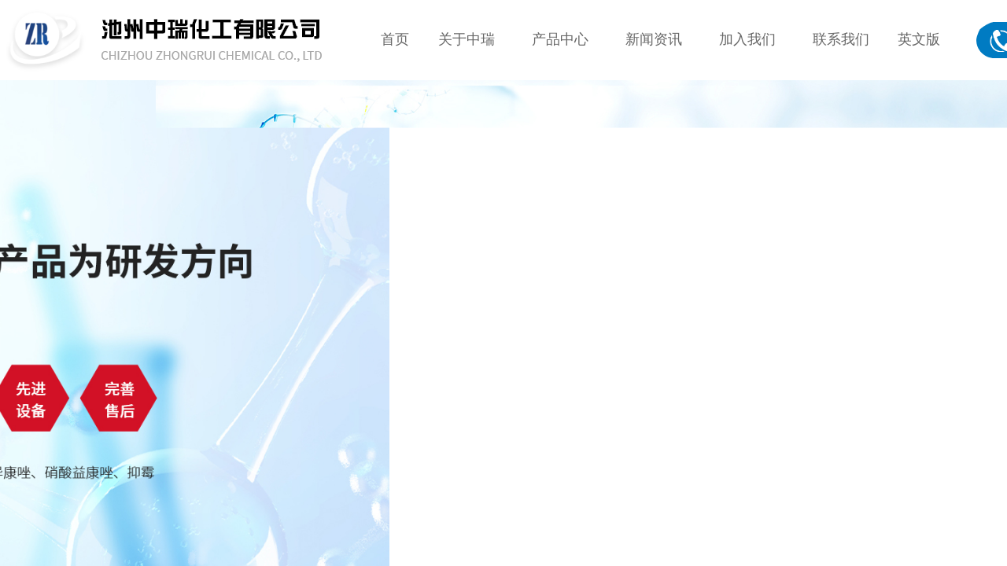

--- FILE ---
content_type: text/html; charset=utf-8
request_url: http://www.zhongruichem.com/
body_size: 32762
content:
<!DOCTYPE html PUBLIC "-//W3C//DTD XHTML 1.0 Transitional//EN" "http://www.w3.org/TR/xhtml1/DTD/xhtml1-transitional.dtd">
<html xmlns="http://www.w3.org/1999/xhtml" lang="zh-Hans" >
	<head>
		<meta http-equiv="X-UA-Compatible" content="IE=Edge,chrome=1" />
	<meta name="viewport" content="width=1476" />	<meta http-equiv="Content-Type" content="text/html; charset=utf-8" />
		<meta name="format-detection" content="telephone=no" />
	     <meta http-equiv="Cache-Control" content="no-transform"/> 
     <meta http-equiv="Cache-Control" content="no-siteapp"/>
	<title>池州中瑞化工有限公司【官网】,农药杀菌剂原药,降血脂医药,抗真菌医药中间体,咪唑乙醇,硝酸咪康唑,硝酸异康唑,硝酸益康唑,抑霉唑,恩康唑</title>
	<meta name="keywords"  content="池州中瑞化工有限公司【官网】,农药杀菌剂原药,降血脂医药,抗真菌医药中间体,咪唑乙醇,硝酸咪康唑,硝酸异康唑,硝酸益康唑,抑霉唑,恩康唑" />
	<meta name="description" content="池州中瑞化工有限公司占地40余亩，创立于2008年3月，注册资金1000万元，总投资5000多万元。由三名自然人投资兴建。现有员工九十多人，各类专业技术人员十余人。公司主要生产：医药中间体及其他精细化工产品。以咪唑类抗真菌产品为研发方向，主要产品有：咪唑乙醇、硝酸咪康唑、硝酸异康唑、硝酸益康唑、抑霉唑、恩康唑等。公司产品大部分出口，主要销往俄罗斯、意大利、印度、土耳其、法国、南非等地区。

	2021年实现销售收入9006万元，其中高新产品收入6755万元，实缴税收：660万元；全年净利润1082万元。亩均税收：19.4万元。" />
    
                
		<meta property="og:image" content="http://pro528cf3.pic20.websiteonline.cn/upload/ic4r.ico">
		<link rel="shortcut icon" href="http://pro528cf3.pic20.websiteonline.cn/upload/ic4r.ico" type="image/x-icon" />
	<link rel="Bookmark" href="http://pro528cf3.pic20.websiteonline.cn/upload/ic4r.ico" />
		

		<link href="http://static.websiteonline.cn/website/template/default/css/default.css?v=17534100" rel="stylesheet" type="text/css" />
<link href="http://www.zhongruichem.com/template/default/css/font/font.css?v=15750090" rel="stylesheet" type="text/css" />
<link href="http://www.zhongruichem.com/template/default/css/wpassword/iconfont.css?v=17496248" rel="stylesheet" type="text/css" />
<link href="http://static.websiteonline.cn/website/plugin/media/css/media.css?v=14979544" rel="stylesheet" type="text/css" />
<link href="http://static.websiteonline.cn/website/plugin/title/css/title.css?v=17083134" rel="stylesheet" type="text/css" />
<link href="http://static.websiteonline.cn/website/plugin/unslider/css/unslider.css?v=16086236" rel="stylesheet" type="text/css" />
<link href="http://www.zhongruichem.com/template/default/css/font/harmonyos/HarmonyOS_Sans.css?v=17055486" rel="stylesheet" type="text/css" />
<style type="text/css">.prop_rotate_angle sup,.prop_rotate_angle .posblk-deg{font-size:11px; color:#CDCDCD; font-weight:normal; font-style:normal; }ins#qiao-wrap{height:0;} #qiao-wrap{display:block;}
</style> 
</head>
<body  >
<input type="hidden" value="2" name="_user_level_val" />
								<script type="text/javascript" language="javascript" src="http://static.websiteonline.cn/website/script/??libsjq.js,jquery.custom.js,jquery.lazyload.js,jquery.rotateutility.js,lab.js,wopop_all.js,jquery.cookie.js,jquery.simplemodal.js,fullcollumn.js,objectFitPolyfill.min.js,ierotate.js,effects/velocity.js,effects/velocity.ui.js,effects/effects.js,fullpagescroll.js,common.js,heightAdapt.js?v=17573096"></script>
<script type="text/javascript" language="javascript" src="http://static.websiteonline.cn/website/plugin/??buttons/js/init.js,media/js/init.js,new_navigation/js/overall.js,new_navigation/styles/hs10/init.js,unslider/js/init.js,animatenum/js/init.js,picture_hover/js/init.js,article_list/js/init.js,shapes/js/init.js?v=17621358"></script>
	<script type="text/javascript" language="javascript">
    			var webmodel = {};
	        
    wp_pages_global_func($.extend({
        'isedit': '0',
        'islogin': '0',
        'domain': 'pro528cf3',
        'p_rooturl': 'http://www.zhongruichem.com',
        'static_rooturl': 'http://static.websiteonline.cn/website',
        'interface_locale': "zh_CN",
        'dev_mode': "0",
        'getsession': ''
    }, {"phpsessionid":"","punyurl":"http:\/\/www.zhongruichem.com","curr_locale":"zh_CN","mscript_name":"","converted":false}));
    
	</script>

<link href="http://www.zhongruichem.com/b8e8eb8d9d36692b6a21875bb62c21bc.cssx" rel="stylesheet" /><div id="page_set_css">
</div><input type="hidden" id="page_id" name="page_id" value="158" rpid="158">
<div id="scroll_container" class="scroll_contain" style="">
	    	<div id="scroll_container_bg" style=";">&nbsp;</div>
<script>
initScrollcontainerHeight();	
</script>
     <div id="overflow_canvas_container">        <div id="canvas" style=" margin: 0 auto;width:1476px;;height:4598px">
    <div id='layer5056BCDA849AC970609E468E2F735A1F' type='buttons'  class='cstlayer' style='left: 1162px; top: 3826.5px; position: absolute; z-index: 113; width: 150px; height: 51px; '  mid=""    deg='0'><div class="wp-buttons_content" style="padding: 0px; border-color: transparent; border-width: 0px; overflow: hidden; width: 150px; height: 51px; border-style: solid;"><a href="http://www.zhongruichem.com/page144.html"  class="btnarea button_btndefault-link" style="width:150px;left:0px;top:0px;height:51px;line-height:51px;">
  <span class="button_btndefault-label">● 行业动态</span>
</a><script type="text/javascript" src="http://static.websiteonline.cn/website/script/usermanagemob/clipboard.js"></script>
<script language="javascript">$('#layer5056BCDA849AC970609E468E2F735A1F').layer_ready(function(){
	
			(function(){
	var param={"layerid":"layer5056BCDA849AC970609E468E2F735A1F","bgFlag":0,"bhFlag":0};
	layer_buttons_text_display_func(param);
	})();
	
	
			
		
		
			    
    	    
		btnFloat({"txtfont_name":"Microsoft YaHei","txtfont_size":"15","txtalign":"center","txtcolor_link":"#007bc2","txtcolor_linkopc":"1","txtcolor_hover":"rgba(0,123,194,1)","txtcolor_hoveropc":"1","btnpad":"0","border_width":"0","bgcolor_link":"transparent","bgcolor_linkopc":"1","bgcolor_hover":"transparent","bgcolor_hoveropc":"1","shadow_hori":"1","shadow_vert":"1","shadow_spread":"0","shadow_blur":"4","float_bottom":"1","float_right":"1","bcolor_link":"#007bc2","bcolor_linkopc":"1","shadow_color":"#000","shadow_coloropc":"0.6","bcolor_hover":"#007bc2","bcolor_hoveropc":"1","bradius_topleft":"0","bradius_topright":"0","bradius_bottomleft":"0","bradius_bottomright":"0","shadow_enable":"hide","float_enable":"hide","txtbold":"normal","txtunderline":"none","txtitalic":"normal","txtthrough":"none","btnlink":{"ctype":"page","options":{"menuid":"144","target":"0"},"address":"https:\/\/website-edit.onlinewebsite.cn\/website\/index.php?_m=wp_frontpage&_a=index&webmtype=pc&id=144&domain=pro528cf3&editdomain=admin.zhrckj.com&SessionID=3c77bbb03fd5c16bcf57d5e57f7a723b"},"btntext":"\u25cf \u884c\u4e1a\u52a8\u6001","buttype":"btnlink","skin":"btndefault","bcolor_link_rgba":"rgba(0,123,194,1)","bcolor_hover_rgba":"rgba(0,123,194,1)","border_radius":"0px 0px 0px 0px","ostyle":{"btnarea":"width:150px;left:0px;top:0px;height:51px;line-height:51px;"}},'layer5056BCDA849AC970609E468E2F735A1F')
	});</script>
</div>

</div><script>				 $('#layer5056BCDA849AC970609E468E2F735A1F').triggerHandler('layer_ready');</script><div id='layer6746C0697088C2081577F2DC0F5FEAF2' type='buttons'  class='cstlayer' style='left: 1326px; top: 3826.5px; position: absolute; z-index: 112; width: 150px; height: 51px; '  mid=""    deg='0'><div class="wp-buttons_content" style="padding: 0px; border-color: transparent; border-width: 0px; overflow: hidden; width: 150px; height: 51px; border-style: solid;"><a href="http://www.zhongruichem.com/page143.html"  class="btnarea button_btndefault-link" style="width:150px;left:0px;top:0px;height:51px;line-height:51px;">
  <span class="button_btndefault-label">● 查看更多</span>
</a><script type="text/javascript" src="http://static.websiteonline.cn/website/script/usermanagemob/clipboard.js"></script>
<script language="javascript">$('#layer6746C0697088C2081577F2DC0F5FEAF2').layer_ready(function(){
	
			(function(){
	var param={"layerid":"layer6746C0697088C2081577F2DC0F5FEAF2","bgFlag":0,"bhFlag":0};
	layer_buttons_text_display_func(param);
	})();
	
	
			
		
		
			    
    	    
		btnFloat({"txtfont_name":"Microsoft YaHei","txtfont_size":"15","txtalign":"center","txtcolor_link":"#007bc2","txtcolor_linkopc":"1","txtcolor_hover":"rgba(0,123,194,1)","txtcolor_hoveropc":"1","btnpad":"0","border_width":"0","bgcolor_link":"transparent","bgcolor_linkopc":"1","bgcolor_hover":"transparent","bgcolor_hoveropc":"1","shadow_hori":"1","shadow_vert":"1","shadow_spread":"0","shadow_blur":"4","float_bottom":"1","float_right":"1","bcolor_link":"#007bc2","bcolor_linkopc":"1","shadow_color":"#000","shadow_coloropc":"0.6","bcolor_hover":"#007bc2","bcolor_hoveropc":"1","bradius_topleft":"0","bradius_topright":"0","bradius_bottomleft":"0","bradius_bottomright":"0","shadow_enable":"hide","float_enable":"hide","txtbold":"normal","txtunderline":"none","txtitalic":"normal","txtthrough":"none","btnlink":{"ctype":"page","options":{"menuid":"143","target":"0"},"address":"https:\/\/website-edit.onlinewebsite.cn\/website\/index.php?_m=wp_frontpage&_a=index&webmtype=pc&id=143&domain=pro528cf3&editdomain=admin.zhrckj.com&SessionID=3c77bbb03fd5c16bcf57d5e57f7a723b"},"btntext":"\u25cf \u67e5\u770b\u66f4\u591a","buttype":"btnlink","skin":"btndefault","bcolor_link_rgba":"rgba(0,123,194,1)","bcolor_hover_rgba":"rgba(0,123,194,1)","border_radius":"0px 0px 0px 0px","ostyle":{"btnarea":"width:150px;left:0px;top:0px;height:51px;line-height:51px;"}},'layer6746C0697088C2081577F2DC0F5FEAF2')
	});</script>
</div>

</div><script>				 $('#layer6746C0697088C2081577F2DC0F5FEAF2').triggerHandler('layer_ready');</script><div id='layer9BB608AC66B632ABB4F22955170C7D9D' type='buttons'  class='cstlayer' style='left: 866px; top: 1812.5px; position: absolute; z-index: 110; width: 194px; height: 51px; '  mid=""    deg='0'><div class="wp-buttons_content" style="padding: 0px; border-color: transparent; border-width: 0px; overflow: hidden; width: 194px; height: 51px;"><a href="http://www.zhongruichem.com/page159.html"  class="btnarea button_btndefault-link" style="width:194px;height:51px;line-height:51px;">
  <span class="button_btndefault-label">● 农用杀菌剂原药以及中间体</span>
</a><script type="text/javascript" src="http://static.websiteonline.cn/website/script/usermanagemob/clipboard.js"></script>
<script language="javascript">$('#layer9BB608AC66B632ABB4F22955170C7D9D').layer_ready(function(){
	
			(function(){
	var param={"layerid":"layer9BB608AC66B632ABB4F22955170C7D9D","bgFlag":0,"bhFlag":0};
	layer_buttons_text_display_func(param);
	})();
	
	
			
		
		
			    
    	    
		btnFloat({"txtfont_name":"Microsoft YaHei","txtfont_size":"15","txtalign":"center","txtcolor_link":"#007bc2","txtcolor_linkopc":"1","txtcolor_hover":"rgba(0,123,194,1)","txtcolor_hoveropc":"1","btnpad":"0","border_width":"0","bgcolor_link":"transparent","bgcolor_linkopc":"1","bgcolor_hover":"transparent","bgcolor_hoveropc":"1","shadow_hori":"1","shadow_vert":"1","shadow_spread":"0","shadow_blur":"4","float_bottom":"1","float_right":"1","bcolor_link":"#007bc2","bcolor_linkopc":"1","shadow_color":"#000","shadow_coloropc":"0.6","bcolor_hover":"#007bc2","bcolor_hoveropc":"1","bradius_topleft":"0","bradius_topright":"0","bradius_bottomleft":"0","bradius_bottomright":"0","shadow_enable":"hide","float_enable":"hide","txtbold":"normal","txtunderline":"none","txtitalic":"normal","txtthrough":"none","btnlink":{"ctype":"page","options":{"menuid":"159","target":"0"},"address":"https:\/\/website-edit.onlinewebsite.cn\/website\/index.php?_m=wp_frontpage&_a=index&webmtype=pc&id=159&domain=pro528cf3&editdomain=admin.zhrckj.com&SessionID=3c77bbb03fd5c16bcf57d5e57f7a723b"},"btntext":"\u25cf \u519c\u7528\u6740\u83cc\u5242\u539f\u836f\u4ee5\u53ca\u4e2d\u95f4\u4f53","buttype":"btnlink","skin":"btndefault","bcolor_link_rgba":"rgba(0,123,194,1)","bcolor_hover_rgba":"rgba(0,123,194,1)","border_radius":"0px 0px 0px 0px","ostyle":{"btnarea":"width:194px;height:51px;line-height:51px;","modstyle":{"width":"194px","height":"51px"},"modcstyle":{"width":"194px","height":"51px"}}},'layer9BB608AC66B632ABB4F22955170C7D9D')
	});</script>
</div>

</div><script>				 $('#layer9BB608AC66B632ABB4F22955170C7D9D').triggerHandler('layer_ready');</script><div id='layerA98ADF71FB24CA608E9BC688A243C395' type='buttons'  class='cstlayer' style='left: 998px; top: 3826.5px; position: absolute; z-index: 114; width: 150px; height: 51px; '  mid=""    deg='0'><div class="wp-buttons_content" style="padding: 0px; border-color: transparent; border-width: 0px; overflow: hidden; width: 150px; height: 51px; border-style: solid;"><a href="http://www.zhongruichem.com/page146.html"  class="btnarea button_btndefault-link" style="width:150px;left:0px;top:0px;height:51px;line-height:51px;">
  <span class="button_btndefault-label">● 公司新闻</span>
</a><script type="text/javascript" src="http://static.websiteonline.cn/website/script/usermanagemob/clipboard.js"></script>
<script language="javascript">$('#layerA98ADF71FB24CA608E9BC688A243C395').layer_ready(function(){
	
			(function(){
	var param={"layerid":"layerA98ADF71FB24CA608E9BC688A243C395","bgFlag":0,"bhFlag":0};
	layer_buttons_text_display_func(param);
	})();
	
	
			
		
		
			    
    	    
		btnFloat({"txtfont_name":"Microsoft YaHei","txtfont_size":"15","txtalign":"center","txtcolor_link":"#007bc2","txtcolor_linkopc":"1","txtcolor_hover":"rgba(0,123,194,1)","txtcolor_hoveropc":"1","btnpad":"0","border_width":"0","bgcolor_link":"transparent","bgcolor_linkopc":"1","bgcolor_hover":"transparent","bgcolor_hoveropc":"1","shadow_hori":"1","shadow_vert":"1","shadow_spread":"0","shadow_blur":"4","float_bottom":"1","float_right":"1","bcolor_link":"#007bc2","bcolor_linkopc":"1","shadow_color":"#000","shadow_coloropc":"0.6","bcolor_hover":"#007bc2","bcolor_hoveropc":"1","bradius_topleft":"0","bradius_topright":"0","bradius_bottomleft":"0","bradius_bottomright":"0","shadow_enable":"hide","float_enable":"hide","txtbold":"normal","txtunderline":"none","txtitalic":"normal","txtthrough":"none","btnlink":{"ctype":"page","options":{"menuid":"146","target":"0"},"address":"https:\/\/website-edit.onlinewebsite.cn\/website\/index.php?_m=wp_frontpage&_a=index&webmtype=pc&id=146&domain=pro528cf3&editdomain=admin.zhrckj.com&SessionID=3c77bbb03fd5c16bcf57d5e57f7a723b"},"btntext":"\u25cf \u516c\u53f8\u65b0\u95fb","buttype":"btnlink","skin":"btndefault","bcolor_link_rgba":"rgba(0,123,194,1)","bcolor_hover_rgba":"rgba(0,123,194,1)","border_radius":"0px 0px 0px 0px","ostyle":{"btnarea":"width:150px;left:0px;top:0px;height:51px;line-height:51px;"}},'layerA98ADF71FB24CA608E9BC688A243C395')
	});</script>
</div>

</div><script>				 $('#layerA98ADF71FB24CA608E9BC688A243C395').triggerHandler('layer_ready');</script><div id='layerD2198488310E9D6B89D3BC81B00D6408' type='buttons'  class='cstlayer' style='left: 1068px; top: 1812.5px; position: absolute; z-index: 108; width: 206px; height: 51px; '  mid=""    deg='0'><div class="wp-buttons_content" style="padding: 0px; border-color: transparent; border-width: 0px; overflow: hidden; width: 206px; height: 51px;"><a href="http://www.zhongruichem.com/page160.html"  class="btnarea button_btndefault-link" style="width:206px;left:0px;top:0px;height:51px;line-height:51px;">
  <span class="button_btndefault-label">● 降血脂医药原药以及中间体</span>
</a><script type="text/javascript" src="http://static.websiteonline.cn/website/script/usermanagemob/clipboard.js"></script>
<script language="javascript">$('#layerD2198488310E9D6B89D3BC81B00D6408').layer_ready(function(){
	
			(function(){
	var param={"layerid":"layerD2198488310E9D6B89D3BC81B00D6408","bgFlag":0,"bhFlag":0};
	layer_buttons_text_display_func(param);
	})();
	
	
			
		
		
			    
    	    
		btnFloat({"txtfont_name":"Microsoft YaHei","txtfont_size":"15","txtalign":"center","txtcolor_link":"#007bc2","txtcolor_linkopc":"1","txtcolor_hover":"rgba(0,123,194,1)","txtcolor_hoveropc":"1","btnpad":"0","border_width":"0","bgcolor_link":"transparent","bgcolor_linkopc":"1","bgcolor_hover":"transparent","bgcolor_hoveropc":"1","shadow_hori":"1","shadow_vert":"1","shadow_spread":"0","shadow_blur":"4","float_bottom":"1","float_right":"1","bcolor_link":"#007bc2","bcolor_linkopc":"1","shadow_color":"#000","shadow_coloropc":"0.6","bcolor_hover":"#007bc2","bcolor_hoveropc":"1","bradius_topleft":"0","bradius_topright":"0","bradius_bottomleft":"0","bradius_bottomright":"0","shadow_enable":"hide","float_enable":"hide","txtbold":"normal","txtunderline":"none","txtitalic":"normal","txtthrough":"none","btnlink":{"ctype":"page","options":{"menuid":"160","target":"0"},"address":"https:\/\/website-edit.onlinewebsite.cn\/website\/index.php?_m=wp_frontpage&_a=index&webmtype=pc&id=160&domain=pro528cf3&editdomain=admin.zhrckj.com&SessionID=3c77bbb03fd5c16bcf57d5e57f7a723b"},"btntext":"\u25cf \u964d\u8840\u8102\u533b\u836f\u539f\u836f\u4ee5\u53ca\u4e2d\u95f4\u4f53","buttype":"btnlink","skin":"btndefault","bcolor_link_rgba":"rgba(0,123,194,1)","bcolor_hover_rgba":"rgba(0,123,194,1)","border_radius":"0px 0px 0px 0px","ostyle":{"btnarea":"width:206px;left:0px;top:0px;height:51px;line-height:51px;"}},'layerD2198488310E9D6B89D3BC81B00D6408')
	});</script>
</div>

</div><script>				 $('#layerD2198488310E9D6B89D3BC81B00D6408').triggerHandler('layer_ready');</script><div id='layer81F73299B48DEC50E900174843875C94' type='buttons'  class='cstlayer' style='left: 1282px; top: 1812.5px; position: absolute; z-index: 109; width: 194px; height: 51px; '  mid=""    deg='0'><div class="wp-buttons_content" style="padding: 0px; border-color: transparent; border-width: 0px; overflow: hidden; width: 194px; height: 51px;"><a href="http://www.zhongruichem.com/page161.html"  class="btnarea button_btndefault-link" style="width:194px;height:51px;line-height:51px;">
  <span class="button_btndefault-label">● 抗真菌医药原药以及中间体</span>
</a><script type="text/javascript" src="http://static.websiteonline.cn/website/script/usermanagemob/clipboard.js"></script>
<script language="javascript">$('#layer81F73299B48DEC50E900174843875C94').layer_ready(function(){
	
			(function(){
	var param={"layerid":"layer81F73299B48DEC50E900174843875C94","bgFlag":0,"bhFlag":0};
	layer_buttons_text_display_func(param);
	})();
	
	
			
		
		
			    
    	    
		btnFloat({"txtfont_name":"Microsoft YaHei","txtfont_size":"15","txtalign":"center","txtcolor_link":"#007bc2","txtcolor_linkopc":"1","txtcolor_hover":"rgba(0,123,194,1)","txtcolor_hoveropc":"1","btnpad":"0","border_width":"0","bgcolor_link":"transparent","bgcolor_linkopc":"1","bgcolor_hover":"transparent","bgcolor_hoveropc":"1","shadow_hori":"1","shadow_vert":"1","shadow_spread":"0","shadow_blur":"4","float_bottom":"1","float_right":"1","bcolor_link":"#007bc2","bcolor_linkopc":"1","shadow_color":"#000","shadow_coloropc":"0.6","bcolor_hover":"#007bc2","bcolor_hoveropc":"1","bradius_topleft":"0","bradius_topright":"0","bradius_bottomleft":"0","bradius_bottomright":"0","shadow_enable":"hide","float_enable":"hide","txtbold":"normal","txtunderline":"none","txtitalic":"normal","txtthrough":"none","btnlink":{"ctype":"page","options":{"menuid":"161","target":"0"},"address":"https:\/\/website-edit.onlinewebsite.cn\/website\/index.php?_m=wp_frontpage&_a=index&webmtype=pc&id=161&domain=pro528cf3&editdomain=admin.zhrckj.com&SessionID=3c77bbb03fd5c16bcf57d5e57f7a723b"},"btntext":"\u25cf \u6297\u771f\u83cc\u533b\u836f\u539f\u836f\u4ee5\u53ca\u4e2d\u95f4\u4f53","buttype":"btnlink","skin":"btndefault","bcolor_link_rgba":"rgba(0,123,194,1)","bcolor_hover_rgba":"rgba(0,123,194,1)","border_radius":"0px 0px 0px 0px","ostyle":{"btnarea":"width:194px;height:51px;line-height:51px;","modstyle":{"width":"194px","height":"51px"},"modcstyle":{"width":"194px","height":"51px"}}},'layer81F73299B48DEC50E900174843875C94')
	});</script>
</div>

</div><script>				 $('#layer81F73299B48DEC50E900174843875C94').triggerHandler('layer_ready');</script><div id="layer4613B0FAA9E1E0A4CD1000891BAC54AA" class="full_column"  zindextop='1'  style="width:1476px;position:absolute;top:0px;height:102px;z-index:501;">
    <div class="full_width " style="position:absolute;height:102px;background-color:#ffffff;background:;">		
    </div>
			<div class="full_content" style="width:1476px; position:absolute;left:0;top:0;margin-left: 0px;;height:102px;">
								<div id='layerFFCC98735676B22DDEC4AD73F0C17F32' type='media'  class='cstlayer' style='left: 0px; top: 2px; position: absolute; z-index: 129; width: 112px; height: 97px; '  mid=""  fatherid='layer4613B0FAA9E1E0A4CD1000891BAC54AA'    deg='0'><script>
create_pc_media_set_pic('layerFFCC98735676B22DDEC4AD73F0C17F32',false);
</script>
<div class="wp-media_content"  style="overflow: hidden; width: 112px; height: 97px; border-width: 0px; border-style: solid; padding: 0px;" type="0">
<div class="img_over"  style='overflow: hidden; border-color: transparent; border-width: 0px; position: relative; width: 112px; height: 97px;'>

<div class="imgloading" style="z-index:100;"> </div>
<a class="media_link" style="line-height:normal;" href="http://www.zhongruichem.com/home.html"  >
<img  id="wp-media-image_layerFFCC98735676B22DDEC4AD73F0C17F32" onerror="set_thumb_layerFFCC98735676B22DDEC4AD73F0C17F32(this);" onload="set_thumb_layerFFCC98735676B22DDEC4AD73F0C17F32(this);" class="paragraph_image"  type="zoom" src="http://pro528cf3.pic20.websiteonline.cn/upload/image_0cxv.png" style="width: 112px; height: auto; top: -6px; left: 0px; position: relative;;" />
</a>
</div>

</div>
<script>
(function(){
		layer_media_init_func('layerFFCC98735676B22DDEC4AD73F0C17F32',{"isedit":false,"has_effects":false});
})()
</script>
</div><script>				 $('#layerFFCC98735676B22DDEC4AD73F0C17F32').triggerHandler('layer_ready');</script><div id='layer44BCCFB9E2FE65766D415F3D51D267C8' type='new_navigation'  class='cstlayer' style='left: 464px; top: 0px; position: absolute; z-index: 116; width: 101px; height: 100px; '  mid=""  fatherid='layer4613B0FAA9E1E0A4CD1000891BAC54AA'    deg='0'><div class="wp-new_navigation_content" style="border-color: transparent; border-width: 0px; display: block; overflow: visible; height: auto; width: 101px;;display:block;overflow:hidden;height:0px;" type="1">
<script type="text/javascript"> 
		
	</script>
<div skin="hs10" class="nav1 menu_hs10" ishorizon="1" colorstyle="blue" direction="0" more="更多" moreshow="1" morecolor="darkorange" hover="0" hover_scr="0" submethod="0" umenu="0" dmenu="0" sethomeurl="http://www.zhongruichem.com/home.html" smcenter="0">
		<ul id="nav_layer44BCCFB9E2FE65766D415F3D51D267C8" class="navigation"  style="width:auto;"  >
		<li style="z-index:2;"  class="wp_subtop"  pid="158" ><a  class="  "  href="http://www.zhongruichem.com/home.html">首页</a></li>	</ul>
</div>

<script type="text/javascript"> 
				$("#layer44BCCFB9E2FE65766D415F3D51D267C8").data("datasty_", '@charset "utf-8";  #nav_layer44BCCFB9E2FE65766D415F3D51D267C8,#nav_layer44BCCFB9E2FE65766D415F3D51D267C8 ul,#nav_layer44BCCFB9E2FE65766D415F3D51D267C8 li{list-style-type: none; margin: 0px; padding: 0px; border: thin none; }  #nav_layer44BCCFB9E2FE65766D415F3D51D267C8 { position: relative;border:0px solid #ffffff; padding-left:0px; padding-left:20px;background:url(http://static.websiteonline.cn/website/plugin/new_navigation/styles/hs10/m_18_PXUh.jpg) repeat;height:30px;line-height:30px; -moz-border-radius:10px; -webkit-border-radius:10px; border-radius:10px;behavior: url(script/pie.htc);}  #nav_layer44BCCFB9E2FE65766D415F3D51D267C8 li.wp_subtop {height:30px;line-height:30px;position: relative; float: left; padding-bottom: 0px; border:0px solid #ffffff;text-align:center;background-image:url("http://static.websiteonline.cn/website/plugin/new_navigation/styles/hs10/m_19_VyyP.jpg"); background-repeat:no-repeat; background-position:center left;}  #nav_layer44BCCFB9E2FE65766D415F3D51D267C8 li.wp_subtop:hover{line-height:30px;line-height:30px;background-image: url(http://static.websiteonline.cn/website/plugin/new_navigation/styles/hs10/m_19_VyyP.jpg);background-repeat:no-repeat; background-position:center left;text-align:center;background-color:transparent; }  #nav_layer44BCCFB9E2FE65766D415F3D51D267C8 li.wp_subtop>a {white-space: nowrap;font-weight:normal;font-style:normal;font-family:arial;display: block; font-size: 12px; padding:0 19.5px; color: #ffffff; text-decoration: none; }  #nav_layer44BCCFB9E2FE65766D415F3D51D267C8 li.wp_subtop>a:hover{font-style:normal;font-family:arial;font-size:12px;font-weight:normal;color: #dadada; text-decoration: none;text-align:center;}  #nav_layer44BCCFB9E2FE65766D415F3D51D267C8 ul {position:absolute; left: 0px; left: 0px; display: none; background-color:transparent; border:0px solid #ffffff; border-top:0px solid #ff0000; margin-left:-0px; }  #nav_layer44BCCFB9E2FE65766D415F3D51D267C8 ul li {padding-right:5px;padding-left:5px;text-align:center;position:relative;float:left; adding-bottom: 0px;background-image:none; background-color:#202020; height:22px; line-height:22px; border:0px solid #ffffff;}  #nav_layer44BCCFB9E2FE65766D415F3D51D267C8 ul li:hover{text-align:center;background-image:none; background-color:#000000;background-image:none;height:22px; line-height:22px;background-repeat:repeat;background-position:top left;}  #nav_layer44BCCFB9E2FE65766D415F3D51D267C8 ul li a {display:block;text-align:center;font-family:arial;font-style:normal;font-size:12px;font-weight:normal;color: #fff; border:0px solid #ffffff;white-space:nowrap;}  #nav_layer44BCCFB9E2FE65766D415F3D51D267C8 ul li a:hover{text-align:center;font-family:arial;font-style:normal;font-weight:normal;color:#fff;font-size:12px;}  #nav_layer44BCCFB9E2FE65766D415F3D51D267C8 ul ul {margin-top:-22px;}  #nav_layer44BCCFB9E2FE65766D415F3D51D267C8  .ddli {display:none;clear:both;position: absolute;border-bottom: 1px solid rgb(224, 224, 224);box-shadow: 0px 3px 4px rgba(0, 0, 0, 0.18);padding:10px; text-align:left;background-color:#ffffff;}   ');
		$("#layer44BCCFB9E2FE65766D415F3D51D267C8").data("datastys_", '#nav_layer44BCCFB9E2FE65766D415F3D51D267C8 ul li{background-color:#0097e6;}  #nav_layer44BCCFB9E2FE65766D415F3D51D267C8 ul li:hover{background-color:#0082c8;} #nav_layer44BCCFB9E2FE65766D415F3D51D267C8 li.wp_subtop{background-image:url(http://static.websiteonline.cn/website/plugin/new_navigation/view/images/png_bg.png);} #nav_layer44BCCFB9E2FE65766D415F3D51D267C8 li.wp_subtop{background-color:transparent;} #nav_layer44BCCFB9E2FE65766D415F3D51D267C8 li.wp_subtop{background:;} #nav_layer44BCCFB9E2FE65766D415F3D51D267C8 li.wp_subtop:hover{background-image:url(http://static.websiteonline.cn/website/plugin/new_navigation/view/images/png_bg.png);} #nav_layer44BCCFB9E2FE65766D415F3D51D267C8 li.wp_subtop:hover{background-color:transparent;} #nav_layer44BCCFB9E2FE65766D415F3D51D267C8 li.wp_subtop{height:100px;} #nav_layer44BCCFB9E2FE65766D415F3D51D267C8 li.wp_subtop{line-height:100px;} #nav_layer44BCCFB9E2FE65766D415F3D51D267C8 li.wp_subtop>a{font-size:18px;} #nav_layer44BCCFB9E2FE65766D415F3D51D267C8 li.wp_subtop>a:hover{font-size:18px;} #nav_layer44BCCFB9E2FE65766D415F3D51D267C8 li.wp_subtop:hover{height:100px;} #nav_layer44BCCFB9E2FE65766D415F3D51D267C8 li.wp_subtop:hover{line-height:100px;} #nav_layer44BCCFB9E2FE65766D415F3D51D267C8 li.wp_subtop>a:hover{color:#007bc2;} #nav_layer44BCCFB9E2FE65766D415F3D51D267C8 li.wp_subtop>a:hover{font-weight:bold;} #nav_layer44BCCFB9E2FE65766D415F3D51D267C8{background-color:transparent;} #nav_layer44BCCFB9E2FE65766D415F3D51D267C8{background-image:url(http://static.websiteonline.cn/website/plugin/new_navigation/view/images/png_bg.png);} #nav_layer44BCCFB9E2FE65766D415F3D51D267C8{background:;}  #nav_layer44BCCFB9E2FE65766D415F3D51D267C8 li.wp_subtop>a{color:#666666;}');
	
		</script>

<script type="text/javascript">
function wp_get_navstyle(layer_id,key){
		var navStyle = $.trim($("#"+layer_id).data(key));
		return navStyle;	
	
}	
richtxt('layer44BCCFB9E2FE65766D415F3D51D267C8');
</script><script type="text/javascript">
(function(){
 var param={"layer_id":"layer44BCCFB9E2FE65766D415F3D51D267C8","editmode":false};
wp_createNavigationgetSubMenuHoverCssFunc(param); 
})();    


layer_new_navigation_hs10_func($.extend({
	'menustyle': 'hs10'
}, {"layer_id":"layer44BCCFB9E2FE65766D415F3D51D267C8","editmode":false}));
</script><div class="navigation_more" data-more="darkorange" data-typeval="1" data-menudata="[{&quot;substyle&quot;:0,&quot;father_id&quot;:0,&quot;name&quot;:&quot;%E9%A6%96%E9%A1%B5&quot;,&quot;state&quot;:&quot;1&quot;,&quot;content_background&quot;:&quot;&quot;,&quot;content_background_position&quot;:&quot;&quot;,&quot;content_background_repeat&quot;:&quot;&quot;,&quot;sethome&quot;:0,&quot;new_window&quot;:&quot;0&quot;,&quot;external_url&quot;:{&quot;ctype&quot;:&quot;1&quot;,&quot;options&quot;:{&quot;menuid&quot;:&quot;158&quot;,&quot;target&quot;:&quot;&quot;},&quot;address&quot;:&quot;https:\/\/website-edit.onlinewebsite.cn\/website\/index.php?_m=wp_frontpage&amp;_a=index&amp;webmtype=pc&amp;id=158&amp;domain=pro528cf3&amp;editdomain=admin.zhrckj.com&amp;SessionID=20df976c01c1171c04daeb1c4df0dc9c&quot;},&quot;defined_content&quot;:&quot;&quot;,&quot;id&quot;:1,&quot;i_order&quot;:1}]"></div>
</div>
<script type="text/javascript">
 $(function(){
	layer_new_navigation_content_func({"isedit":false,"layer_id":"layer44BCCFB9E2FE65766D415F3D51D267C8","menustyle":"hs10","addopts":{"padding-left":"0"}});
});
</script>

</div><script>				 $('#layer44BCCFB9E2FE65766D415F3D51D267C8').triggerHandler('layer_ready');</script><div id='layerB28A2B948BCA05E73707179740B002F4' type='media'  class='cstlayer' style='left: 1241px; top: 28px; position: absolute; z-index: 131; width: 235px; height: 46px; '  mid=""  fatherid='layer4613B0FAA9E1E0A4CD1000891BAC54AA'    deg='0'><script>
create_pc_media_set_pic('layerB28A2B948BCA05E73707179740B002F4',false);
</script>
<div class="wp-media_content"  style="overflow: hidden; width: 235px; height: 46px;" type="0">
<div class="img_over"  style='overflow: hidden; border-color: transparent; border-width: 0px; position: relative; width: 235px; height: 46px;'>

<div class="imgloading" style="z-index:100;"> </div>
<img  id="wp-media-image_layerB28A2B948BCA05E73707179740B002F4" onerror="set_thumb_layerB28A2B948BCA05E73707179740B002F4(this);" onload="set_thumb_layerB28A2B948BCA05E73707179740B002F4(this);" class="paragraph_image"  type="zoom" src="http://pro528cf3.pic20.websiteonline.cn/upload/image_dyfv.png" style="width: 235px; height: 46px;;" />
</div>

</div>
<script>
(function(){
		layer_media_init_func('layerB28A2B948BCA05E73707179740B002F4',{"isedit":false,"has_effects":false});
})()
</script>
</div><script>				 $('#layerB28A2B948BCA05E73707179740B002F4').triggerHandler('layer_ready');</script><div id='layerE6625E18B5891E161462129193EF76C4' type='media'  class='cstlayer' style='left: 128px; top: 23px; position: absolute; z-index: 119; width: 282px; height: 56px; '  mid=""  fatherid='layer4613B0FAA9E1E0A4CD1000891BAC54AA'    deg='0'><script>
create_pc_media_set_pic('layerE6625E18B5891E161462129193EF76C4',false);
</script>
<div class="wp-media_content"  style="overflow: hidden; width: 282px; height: 56px; border-width: 0px; border-style: solid; padding: 0px;" type="0">
<div class="img_over"  style='overflow: hidden; border-color: transparent; border-width: 0px; position: relative; width: 282px; height: 56px;'>

<div class="imgloading" style="z-index:100;"> </div>
<a class="media_link" style="line-height:normal;" href="http://www.zhongruichem.com/home.html"  >
<img  id="wp-media-image_layerE6625E18B5891E161462129193EF76C4" onerror="set_thumb_layerE6625E18B5891E161462129193EF76C4(this);" onload="set_thumb_layerE6625E18B5891E161462129193EF76C4(this);" class="paragraph_image"  type="zoom" src="http://pro528cf3.pic20.websiteonline.cn/upload/image_jv7w.png" style="width: 282px; height: 56px;;" />
</a>
</div>

</div>
<script>
(function(){
		layer_media_init_func('layerE6625E18B5891E161462129193EF76C4',{"isedit":false,"has_effects":false});
})()
</script>
</div><script>				 $('#layerE6625E18B5891E161462129193EF76C4').triggerHandler('layer_ready');</script><div id='layerA9053BF5400E7FB791337197D7653805' type='new_navigation'  class='cstlayer' style='left: 533px; top: 0px; position: absolute; z-index: 110; width: 686px; height: 100px; '  mid=""  fatherid='layer4613B0FAA9E1E0A4CD1000891BAC54AA'    deg='0'><div class="wp-new_navigation_content" style="border-color: transparent; border-width: 0px; width: 686px; display: block; overflow: visible; height: auto;;display:block;overflow:hidden;height:0px;" type="2">
<script type="text/javascript"> 
		
	</script>
<div skin="max_hs6" class="nav1 menu_max_hs6" ishorizon="1" colorstyle="darkturquoise" direction="0" more="更多" moreshow="1" morecolor="darkorange" hover="0" hover_scr="0" submethod="0" umenu="0" dmenu="0" sethomeurl="http://www.zhongruichem.com/home.html" smcenter="0">
		<ul id="nav_layerA9053BF5400E7FB791337197D7653805" class="navigation"  style="width:auto;"  >
		<li style="z-index:2;"  class="wp_subtop"  pid=0 ><a class="  "  href="http://www.zhongruichem.com/about.html">关于中瑞</a><div class="ddli substyle0"><div class="m_conteners"><div class="navlistmenu0" style="background:#FFFFFF;">  	<table style="text-align:left;width:100%;" cellpadding="20" cellspacing="0" border="1" bordercolor="#FFFFFF">  		<tbody>  			<tr>  				<td style="text-align:left;">  					<span style="font-size:16px;font-family:Microsoft YaHei;">· <a href="http://www.zhongruichem.com/page154.html">公司简介</a></span>   				</td>  				<td rowspan="4">  					<div style="text-align:left;">  						<span style="font-family:Microsoft YaHei;font-size:16px;">&nbsp; &nbsp; &nbsp; &nbsp; &nbsp; &nbsp; &nbsp;</span>   					</div>  <span style="font-size:16px;font-family:Microsoft YaHei;">   					<div style="text-align:left;">  						&nbsp;<img src="http://pro528cf3.pic20.websiteonline.cn/upload/image_7940.png" width="356" height="234" alt="" style="font-family:sans serif, tahoma, verdana, helvetica;font-size:12px;padding-right:0px;" /><br />  					</div>  </span>   				</td>  			</tr>  			<tr>  				<td style="text-align:left;">  					<span style="font-size:16px;font-family:Microsoft YaHei;">· <a href="http://www.zhongruichem.com/page133.html">企业文化</a></span>   				</td>  			</tr>  			<tr>  				<td style="text-align:left;">  					<span style="font-size:16px;font-family:Microsoft YaHei;">· <a href="http://www.zhongruichem.com/page134.html">企业荣誉</a></span>   				</td>  			</tr>  			<tr>  				<td style="text-align:left;">  					<span style="font-size:16px;font-family:Microsoft YaHei;">· <a href="http://www.zhongruichem.com/page135.html">企业风采</a></span>   				</td>  			</tr>  		</tbody>  	</table>  </div></div></div></li><li style="z-index:2;"  class="wp_subtop"  pid=0 ><a class="  "  href="http://www.zhongruichem.com/page136.html">产品中心</a><div class="ddli substyle0"><div class="m_conteners"><div class="navlistmenu0" style="background:#FFFFFF;">  	<table cellpadding="20" cellspacing="0" border="1" bordercolor="#FFFFFF" style="width:923px;">  		<tbody>  			<tr>  				<td>  					<span style="font-size:16px;font-family:Microsoft YaHei;"><a href="http://www.zhongruichem.com/page159.html">·&nbsp;农用杀菌剂原药以及中间体</a></span>   				</td>  				<td rowspan="4">  					<div>  						<span style="font-family:Microsoft YaHei;font-size:16px;">&nbsp;</span><img src="http://pro528cf3.pic20.websiteonline.cn/upload/image_ej9u.png" width="356" height="234" alt="" style="font-family:Microsoft YaHei;font-size:16px;padding-right:120px;" />   					</div>  				</td>  			</tr>  			<tr>  				<td>  					<span style="font-size:16px;font-family:Microsoft YaHei;"><a href="http://www.zhongruichem.com/page160.html">· <span style="text-wrap:nowrap;">降血脂医药原料及中间体</span></a></span>   				</td>  			</tr>  			<tr>  				<td>  					<a href="http://www.zhongruichem.com/page161.html"><span style="font-size:16px;font-family:Microsoft YaHei;">·&nbsp;</span><span style="text-wrap:nowrap;font-size:16px;font-family:Microsoft YaHei;"><span style="text-wrap:nowrap;font-family:Microsoft YaHei;">抗真菌医药原料及中间体</span></span></a>   				</td>  			</tr>  			<tr>  				<td>  					<br />  				</td>  			</tr>  		</tbody>  	</table>  </div></div></div></li><li style="z-index:2;"  class="wp_subtop"  pid=0 ><a class="  "  href="http://www.zhongruichem.com/page143.html">新闻资讯</a><div class="ddli substyle0"><div class="m_conteners"><div class="navlistmenu0" style="background:#FFFFFF;">  	<table cellpadding="20" cellspacing="0" border="1" bordercolor="#FFFFFF" style="text-align:left;width:923px;">  		<tbody>  			<tr>  				<td style="text-align:left;">  					<span style="font-size:16px;font-family:Microsoft YaHei;"><a href="http://www.zhongruichem.com/page146.html">·&nbsp;公司新闻</a></span>   				</td>  				<td rowspan="4">  					<div style="text-align:left;">  						<span style="font-family:Microsoft YaHei;font-size:16px;">&nbsp;</span><img src="http://pro528cf3.pic20.websiteonline.cn/upload/image_2wcr.png" width="356" height="234" alt="" style="padding-right:0px;" />  					</div>  				</td>  			</tr>  			<tr>  				<td style="text-align:left;">  					<span style="font-size:16px;font-family:Microsoft YaHei;"><a href="http://www.zhongruichem.com/page144.html">· 行业动态</a></span>   				</td>  			</tr>  			<tr>  				<td style="text-align:left;">  					<br />  				</td>  			</tr>  			<tr>  				<td style="text-align:left;">  					<br />  				</td>  			</tr>  		</tbody>  	</table>  </div></div></div></li><li style="z-index:2;"  class="wp_subtop"  pid=0 ><a class="  "  href="http://www.zhongruichem.com/page149.html">加入我们</a><div class="ddli substyle0"><div class="m_conteners"><div class="navlistmenu0" style="background:#FFFFFF;">  	<table cellpadding="20" cellspacing="0" border="1" bordercolor="#FFFFFF" style="text-align:left;width:923px;">  		<tbody>  			<tr>  				<td style="text-align:left;">  					<span style="font-size:16px;font-family:Microsoft YaHei;"><a href="http://www.zhongruichem.com/page146.html">·</a><a href="http://www.zhongruichem.com/page163.html">&nbsp;人才理念</a><span style="display:none;" id="__kindeditor_bookmark_end_399__"></span></span>   				</td>  				<td rowspan="4">  					<div style="text-align:left;">  						<img src="http://pro528cf3.pic20.websiteonline.cn/upload/image_1iw9.png" width="356" height="234" alt="" style="padding-right:0px;" />  					</div>  				</td>  			</tr>  			<tr>  				<td style="text-align:left;">  					<span style="font-size:16px;font-family:Microsoft YaHei;"><a href="http://www.zhongruichem.com/page144.html">·&nbsp;</a><a href="http://www.zhongruichem.com/page164.html">招聘岗位</a></span>   				</td>  			</tr>  			<tr>  				<td style="text-align:left;">  					<br />  				</td>  			</tr>  			<tr>  				<td style="text-align:left;">  					<br />  				</td>  			</tr>  		</tbody>  	</table>  </div></div></div></li><li style="z-index:2;"  class="wp_subtop"  pid=0 ><a class="  "  href="http://www.zhongruichem.com/page152.html">联系我们</a><div class="ddli substyle0"><div class="m_conteners"><div class="navlistmenu0" style="background:#FFFFFF;">  	<table cellpadding="20" cellspacing="0" border="1" bordercolor="#FFFFFF" style="text-align:left;width:923px;">  		<tbody>  			<tr>  				<td style="text-align:left;">  					<span style="font-size:16px;font-family:Microsoft YaHei;"><a href="http://www.zhongruichem.com/page146.html">·&nbsp;</a><a href="http://www.zhongruichem.com/page152.html">联系方式</a></span>   				</td>  				<td rowspan="4">  					<div style="text-align:left;">  						<span style="font-family:Microsoft YaHei;font-size:16px;">&nbsp;</span><img src="http://pro528cf3.pic20.websiteonline.cn/upload/image_8ak5.png" width="356" height="234" alt="" style="padding-right:0px;" />   					</div>  <span style="font-size:16px;font-family:Microsoft YaHei;">   					<div style="text-align:left;">  						<span style="font-family:sans serif, tahoma, verdana, helvetica;font-size:12px;"></span>   					</div>  </span>   				</td>  			</tr>  			<tr>  				<td style="text-align:left;">  					<span style="font-size:16px;font-family:Microsoft YaHei;"><a href="http://www.zhongruichem.com/page144.html" style="color:#3468BA;">·&nbsp;</a><a href="http://zhongruihuagong.isitecenter.cn/page152.html#订购">在线订购</a></span>   				</td>  			</tr>  			<tr>  				<td style="text-align:left;">  					<br />  				</td>  			</tr>  			<tr>  				<td style="text-align:left;">  					<br />  				</td>  			</tr>  		</tbody>  	</table>  	<div style="text-align:center;">  	</div>  </div></div></div></li>	</ul>
</div>

<script type="text/javascript"> 
				$("#layerA9053BF5400E7FB791337197D7653805").data("datasty_", '@charset "utf-8";  #nav_layerA9053BF5400E7FB791337197D7653805,#nav_layerA9053BF5400E7FB791337197D7653805 ul,#nav_layerA9053BF5400E7FB791337197D7653805 li{list-style-type:none; margin:0px; padding:0px; border:thin none;}  #nav_layerA9053BF5400E7FB791337197D7653805 { position:relative; background-repeat:repeat;background-position:top left;background-color:#00bcd4;height:50px;}  #nav_layerA9053BF5400E7FB791337197D7653805 li.wp_subtop{padding-left:5px;padding-right:5px;text-align:center;height:50px;line-height:50px;position: relative; float:left; width:126px; padding-bottom:0px; background-color:#00bcd4;background-repeat:no-repeat;background-position:top right;}  #nav_layerA9053BF5400E7FB791337197D7653805 li.wp_subtop:hover{height:50px;line-height:50px;width:126px;text-align:center; background-repeat:repeat-x;background-color:#555555;background-position:bottom center;background-image:url(http://static.websiteonline.cn/website/plugin/new_navigation/styles/max_hs6/colorstyle/darkturquoise/web-siteover.jpg);}  #nav_layerA9053BF5400E7FB791337197D7653805 li.wp_subtop>a{white-space:nowrap;font-style:normal;font-weight:normal;font-family:arial;font-size:12px;display:block; padding:0px; color:#ffffff; text-align:center; text-decoration: none;overflow:hidden;}  #nav_layerA9053BF5400E7FB791337197D7653805 li.wp_subtop>a:hover{color:#fff; text-decoration: none;font-size:12px;font-style:normal;font-weight:normal;font-family:arial;color:#ffffff;text-align:center;}  #nav_layerA9053BF5400E7FB791337197D7653805 ul {position:absolute;left:0px;display:none; background-color:transparent;margin-left:0px;}  #nav_layerA9053BF5400E7FB791337197D7653805 ul li {padding-left:5px;padding-right:5px;text-align:center;position:relative; float: left;padding-bottom:0px;background-image:none;background-color:#fc6701;height:25px;line-height:25px;background-position:top left;background-repeat:repeat;}  #nav_layerA9053BF5400E7FB791337197D7653805 ul li:hover{text-align:center;background-image:none; background-color:#dc3200;width:126px;height:25px;line-height:25px;background-position:top left;background-repeat:repeat;}  #nav_layerA9053BF5400E7FB791337197D7653805 ul li a {text-align:center;color:#fff;font-size:12px;font-family:arial;font-style:normal;font-weight:normal;white-space:nowrap;display:block;}  #nav_layerA9053BF5400E7FB791337197D7653805 ul li a:hover{ color:#fff;font-size:12px;font-family:arial;text-align:center;font-style:normal;font-weight:normal;}  #nav_layerA9053BF5400E7FB791337197D7653805 ul ul {position: absolute; margin-left: 120px; margin-top: -25px;display: none; }  #nav_layerA9053BF5400E7FB791337197D7653805  .ddli {display:none;clear:both;position: absolute;border-bottom: 0px solid rgb(224, 224, 224);box-shadow: 0px 3px 4px rgba(0, 0, 0, 0.18);padding:10px; text-align:left;background-color:#ffffff;}  #nav_layerA9053BF5400E7FB791337197D7653805 li.wp_subtop_no:hover{ background-image:none; background-repeat:repeat-x;background-color:#555555;background-position:bottom center;}');
		$("#layerA9053BF5400E7FB791337197D7653805").data("datastys_", '#nav_layerA9053BF5400E7FB791337197D7653805{background-image:url(http://static.websiteonline.cn/website/plugin/new_navigation/view/images/png_bg.png);}  #nav_layerA9053BF5400E7FB791337197D7653805{background:transparent;} #nav_layerA9053BF5400E7FB791337197D7653805{background-color:#ffffff;} #nav_layerA9053BF5400E7FB791337197D7653805 li.wp_subtop>a{color:#666666;} #nav_layerA9053BF5400E7FB791337197D7653805 li.wp_subtop>a{font-size:18px;} #nav_layerA9053BF5400E7FB791337197D7653805 li.wp_subtop{line-height:100px;} #nav_layerA9053BF5400E7FB791337197D7653805 li.wp_subtop{height:100px;} #nav_layerA9053BF5400E7FB791337197D7653805 li.wp_subtop>a:hover{font-size:18px;} #nav_layerA9053BF5400E7FB791337197D7653805 li.wp_subtop:hover{height:100px;} #nav_layerA9053BF5400E7FB791337197D7653805 li.wp_subtop:hover{line-height:100px;} #nav_layerA9053BF5400E7FB791337197D7653805 li.wp_subtop:hover{background-image:url(http://static.websiteonline.cn/website/plugin/new_navigation/view/images/png_bg.png);} #nav_layerA9053BF5400E7FB791337197D7653805 li.wp_subtop:hover{background-color:transparent;} #nav_layerA9053BF5400E7FB791337197D7653805 li.wp_subtop_no:hover{background-image:url(http://static.websiteonline.cn/website/plugin/new_navigation/view/images/png_bg.png);} #nav_layerA9053BF5400E7FB791337197D7653805 li.wp_subtop_no:hover{background-color:transparent;} #nav_layerA9053BF5400E7FB791337197D7653805 li.wp_subtop>a:hover{color:#007bc2;} #nav_layerA9053BF5400E7FB791337197D7653805 li.wp_subtop>a:hover{font-weight:bold;} #nav_layerA9053BF5400E7FB791337197D7653805 li.wp_subtop{background-image:url(http://static.websiteonline.cn/website/plugin/new_navigation/view/images/png_bg.png);} #nav_layerA9053BF5400E7FB791337197D7653805 li.wp_subtop{background-color:transparent;} #nav_layerA9053BF5400E7FB791337197D7653805 li.wp_subtop{background:;} #nav_layerA9053BF5400E7FB791337197D7653805{height:100px;} #nav_layerA9053BF5400E7FB791337197D7653805{border-radius:0px;behavior: url(script/pie.htc);}                 #nav_layerA9053BF5400E7FB791337197D7653805 li.wp_subtop{width:109px;}');
	
		</script>

<script type="text/javascript">
function wp_get_navstyle(layer_id,key){
		var navStyle = $.trim($("#"+layer_id).data(key));
		return navStyle;	
	
}	
richtxt('layerA9053BF5400E7FB791337197D7653805');
</script><script type="text/javascript">
function layerA9053BF5400E7FB791337197D7653805_getSubMenuHoverCss(css_pro,type)
{
	var typeval=type;
	if(typeval==1){
		var regex = "#nav_layer[0-9|a-z|A-Z]+\\s+ul+\\s+li+\\s+a:\\s*hover\\s*{\\s*"+css_pro+"\\s*:[^;]+";
	}else{
		var regex = "#nav_layer[0-9|a-z|A-Z]+\\s+li\.wp_subtop>a:\\s*hover\\s*{\\s*"+css_pro+"\\s*:[^;]+";
	}
		var navStyle = $.trim($("#layerA9053BF5400E7FB791337197D7653805").data("datastys_"));
		if(navStyle.length > 0)
	{
		var patt1 =new RegExp(regex,'i');
		var tmp = patt1.exec($.trim(navStyle));
		if(tmp)
		{
			return $.trim((tmp[0].match(/{[^:]+:[^;]+/)[0]).match(/:[^;]+/)[0].replace(':',''));
		}
	}

		navStyle = $.trim($("#layerA9053BF5400E7FB791337197D7653805").data("datasty_"));
		if(navStyle.length > 0)
	{
		if(typeval==1){
			var patt1 = new RegExp("#nav_layer[0-9|a-z|A-Z]+\\s+ul+\\s+li+\\s+a:\\s*hover\\s*{[^}]+}",'i');
		}else{
			var patt1 = new RegExp("#nav_layer[0-9|a-z|A-Z]+\\s+li\.wp_subtop>a:\\s*hover\\s*{[^}]+}",'i');
		}
		var tmp = patt1.exec(navStyle);
		
		if(tmp)
		{
			var tmp1 = tmp[0].match(/{[^}]+}/)[0];
			var patt2 = new RegExp(css_pro+"\\s*:\\s*[^;]+;",'i');
			tmp = patt2.exec(tmp1);
			if(tmp) return $.trim(tmp[0].replace(/[^:]+:/,'').replace(';',''));
		}
	}

	return $.trim($("#nav_layerA9053BF5400E7FB791337197D7653805 ul li a").css(css_pro));
}


	$('#layerA9053BF5400E7FB791337197D7653805').layer_ready(function(){
		setTimeout(function(){
			wp_nav_addMoreButton('layerA9053BF5400E7FB791337197D7653805');
		},0);
		
		
			var li_numslayerA9053BF5400E7FB791337197D7653805 = 0;
			$('#nav_layerA9053BF5400E7FB791337197D7653805').find(".wp_subtop").each(function(){
				li_numslayerA9053BF5400E7FB791337197D7653805++;
				$(this).attr("data",li_numslayerA9053BF5400E7FB791337197D7653805);
				var custbool = false;
				if($(this).find(".ddli").hasClass("substyle0")) custbool = true;
				var childdom = $(this).find('.navlistmenu');
				if(custbool) childdom = $(this).find('.navlistmenu0');
				var str = childdom.attr('style');
				
				if(str && str.indexOf('"background-position:')>0){
				  newstr = str.replace('"background-position:','");background-position:');
				  childdom.attr('style',newstr);
				}
				if(str){
					var thenewstr = str;
                         if(/url\(".+?"\s*(?!\))/.test(thenewstr)){
                            thenewstr = thenewstr.replace(/url\((".+?")\s*(?!\))/,'url($1)');
                         }
					if(thenewstr!=str){
                              childdom.attr('style',thenewstr);
                              str=thenewstr;
                          }
				}
				if(childdom.attr('data-change-dom')!='1'){
					var itemcolor = childdom.css('background-color');
					var itemimg = childdom.css('background-image');
					var item_img_pos = childdom.css('background-position');
					var item_repeat =childdom.css('background-repeat'); 

					$(this).find('.ddli').css('background-repeat',item_repeat);
					if(itemimg){
						$(this).find('.ddli').css('background-position',item_img_pos).css("background-image",itemimg);
						childdom.css('background',"none");
					}
					if(itemcolor){
						$(this).find('.ddli').css('background-color',itemcolor);
					}
					childdom.attr('data-change-dom','1');
				}
			})
			var wid_ddlilayerA9053BF5400E7FB791337197D7653805 =new Array();
			var left_ddlilayerA9053BF5400E7FB791337197D7653805 =new Array();
			var mleft_ddlilayerA9053BF5400E7FB791337197D7653805 =new Array();
			if($("#layerA9053BF5400E7FB791337197D7653805").find('.wp-new_navigation_content').attr('type')==2){				
				$('#nav_layerA9053BF5400E7FB791337197D7653805').find('li').each(function(){
					var t_data = $(this).attr("data");
					if(undefined==t_data){}else{
						t_data = parseInt(t_data);
						wid_ddlilayerA9053BF5400E7FB791337197D7653805[t_data] = $(this).children('.ddli').css("width");
						left_ddlilayerA9053BF5400E7FB791337197D7653805[t_data] = $(this).children('.ddli').css("left");
						mleft_ddlilayerA9053BF5400E7FB791337197D7653805[t_data] = $(this).children('.ddli').css("margin-left");
						$(this).children('.ddli').css("overflow","hidden");
					}
				})
			}
		
		
		var hover_scrlayerA9053BF5400E7FB791337197D7653805 = $.trim($("#layerA9053BF5400E7FB791337197D7653805").find('.nav1').attr('hover_scr'));		
		$('#nav_layerA9053BF5400E7FB791337197D7653805').find('li').hover(function(){
			hover_scrlayerA9053BF5400E7FB791337197D7653805 = $.trim($("#layerA9053BF5400E7FB791337197D7653805").find('.nav1').attr('hover_scr'));
						$(this).children('ul').show();
			var type=$("#layerA9053BF5400E7FB791337197D7653805").find('.wp-new_navigation_content').attr('type');
			if(type==2){
				var self = $(this);
				var pos = 0 ;
				var loops = 0;
				$('#nav_layerA9053BF5400E7FB791337197D7653805').find('li.wp_subtop').each(function(){
					if(loops == 1) return true;
					if(self.html() == $(this).html()){
						loops = 1;
						return true;
					}else{
						pos = pos + $(this).outerWidth();
					}	
					 
				})
				 
				$("#layerA9053BF5400E7FB791337197D7653805").find('.ddli').hide();
				var this_width = $('#nav_layerA9053BF5400E7FB791337197D7653805').outerWidth();
				var thisul_left = $('#nav_layerA9053BF5400E7FB791337197D7653805').css("padding-left");
				thisul_left = parseInt(thisul_left);
				var this_width_body = $("body").width();
				var canvas_width = $('#canvas').width();				
				var f_left = $("#layerA9053BF5400E7FB791337197D7653805").css("left");
				f_left = parseInt(f_left);	
				
				if(hover_scrlayerA9053BF5400E7FB791337197D7653805==1){
					var left_pos = 0;
					this_width = canvas_width;
					left_pos = parseInt( (this_width_body-this_width)/2);
					left_pos = left_pos + pos + f_left;
					$(this).children('.ddli').css("left","-"+left_pos+"px").css("position","absolute");
					$(this).children('.ddli').outerWidth(this_width_body-8);
					$(this).children('.ddli').find(".m_conteners").outerWidth(this_width-12).css("margin","0 auto");
				}else{
					$(this).children('.ddli').outerWidth(this_width).css("margin-left","-"+(thisul_left+pos+5)+"px");
				}
				
        
				$(this).children('.ddli').eq(0).css('height','').stop().slideDown();
			}
		},function(){
			$(this).children('ul').hide();
						var type=$("#layerA9053BF5400E7FB791337197D7653805").find('.wp-new_navigation_content').attr('type');
			if(type==2){
				$("#layerA9053BF5400E7FB791337197D7653805").find('.ddli').stop().slideUp();				
				var t_data = $(this).attr("data");
				if(undefined==t_data){}else{ t_data = parseInt(t_data);}
				$(this).children('.ddli').hide().css("left",left_ddlilayerA9053BF5400E7FB791337197D7653805[t_data]).css("margin-left",mleft_ddlilayerA9053BF5400E7FB791337197D7653805[t_data]); 
				if(hover_scrlayerA9053BF5400E7FB791337197D7653805==1){
					$(this).children('.ddli').find(".m_conteners").attr("style","");
				}
				
			}
		});


		//子菜单位置设置
		$(".menu_max_hs6 #nav_layerA9053BF5400E7FB791337197D7653805").find('li').mouseenter(function(){
			var firstLi = $(this);
			var firestLiouterWidth = firstLi.outerWidth();
			var tmp_max_width = 0;
			firstLi.children('ul').children('li').each(function(){
				if($(this).outerWidth() < firestLiouterWidth)
					$(this).width(firestLiouterWidth - parseInt($(this).css('padding-left')) - parseInt($(this).css('padding-right')));
				else if($(this).outerWidth() > tmp_max_width) tmp_max_width = $(this).outerWidth();
			});
				
			if(tmp_max_width > 0) firstLi.children('ul').children('li').each(function(){
				$(this).width(tmp_max_width - parseInt($(this).css('padding-left')) - parseInt($(this).css('padding-right')));
			});
				
			if(firstLi.parent('ul').attr('id') != 'nav_layerA9053BF5400E7FB791337197D7653805')
				firstLi.children('ul').css('margin-left',firstLi.outerWidth());
			tmp_max_width = 0;
		});
		
		//第三级即下级菜单随高度增加位置动态修改
		$(".menu_max_hs6 #nav_layerA9053BF5400E7FB791337197D7653805 ul li").hover(function(){
			if($(this).children('ul').length > 0)
			{
				var marginTop = parseInt($(this).children('ul').css('margin-top'));
				if($(this).children('ul').offset().top > $(this).offset().top)
					$(this).children('ul').css('margin-top',marginTop - ($(this).children('ul').offset().top - $(this).offset().top) + 'px');
			}
		});

		$('.menu_max_hs6 #nav_layerA9053BF5400E7FB791337197D7653805').find('li').hover(function(){
			var direction=$("#layerA9053BF5400E7FB791337197D7653805").find('.nav1').attr('direction');
			var height = parseInt($(this).outerHeight());
			if($(this).parent().hasClass('navigation'))
			{
				$('#nav_layerA9053BF5400E7FB791337197D7653805 .wp_subtop').removeClass("lihover").children('a').removeClass("ahover");
				if(direction==1){				
					$(this).children('ul').css('top','auto').css('bottom',height + 'px');
				}else{				
					$(this).children('ul').css('top',height+'px').css('bottom','auto');	
				}
				$(this).children('a').css({'font-family':layerA9053BF5400E7FB791337197D7653805_getSubMenuHoverCss("font-family",0),'font-size':layerA9053BF5400E7FB791337197D7653805_getSubMenuHoverCss("font-size",0),'color':layerA9053BF5400E7FB791337197D7653805_getSubMenuHoverCss("color",0),'font-weight':layerA9053BF5400E7FB791337197D7653805_getSubMenuHoverCss("font-weight",0),'font-style':layerA9053BF5400E7FB791337197D7653805_getSubMenuHoverCss("font-style",0)});
			}else{
				if(direction==1){
					$(this).children('ul').css('top','auto').css('bottom', '-0px');
				}else{
					$(this).children('ul').css('top',height+'px').css('bottom','auto');					
				}
				$(this).children('a').css({'font-family':layerA9053BF5400E7FB791337197D7653805_getSubMenuHoverCss("font-family",1),'font-size':layerA9053BF5400E7FB791337197D7653805_getSubMenuHoverCss("font-size",1),'color':layerA9053BF5400E7FB791337197D7653805_getSubMenuHoverCss("color",1),'font-weight':layerA9053BF5400E7FB791337197D7653805_getSubMenuHoverCss("font-weight",1),'font-style':layerA9053BF5400E7FB791337197D7653805_getSubMenuHoverCss("font-style",1)});
			}
		},function(){
			if($(this).parent().hasClass('navigation'))
			{
				wp_showdefaultHoverCss('layerA9053BF5400E7FB791337197D7653805');
			}
			 $(this).children('a').attr("style",'');
				
		});
		wp_showdefaultHoverCss('layerA9053BF5400E7FB791337197D7653805');
		wp_removeLoading('layerA9053BF5400E7FB791337197D7653805');
	});
</script><div class="navigation_more" data-more="darkorange" data-typeval="2" data-menudata="[{&quot;substyle&quot;:0,&quot;father_id&quot;:0,&quot;name&quot;:&quot;%E5%85%B3%E4%BA%8E%E4%B8%AD%E7%91%9E&quot;,&quot;state&quot;:&quot;1&quot;,&quot;content_background&quot;:&quot;#ffffff&quot;,&quot;content_background_position&quot;:&quot;&quot;,&quot;content_background_repeat&quot;:&quot;&quot;,&quot;sethome&quot;:0,&quot;new_window&quot;:&quot;0&quot;,&quot;external_url&quot;:{&quot;ctype&quot;:&quot;1&quot;,&quot;options&quot;:{&quot;menuid&quot;:&quot;128&quot;,&quot;target&quot;:&quot;&quot;},&quot;address&quot;:&quot;https:\/\/website-edit.onlinewebsite.cn\/website\/index.php?_m=wp_frontpage&amp;_a=index&amp;webmtype=pc&amp;id=128&amp;domain=pro528cf3&amp;editdomain=admin.zhrckj.com&amp;SessionID=3c77bbb03fd5c16bcf57d5e57f7a723b&quot;},&quot;defined_content&quot;:&quot;[base64]\/[base64]&quot;,&quot;id&quot;:1,&quot;i_order&quot;:1},{&quot;substyle&quot;:0,&quot;father_id&quot;:0,&quot;name&quot;:&quot;%E4%BA%A7%E5%93%81%E4%B8%AD%E5%BF%83&quot;,&quot;state&quot;:&quot;1&quot;,&quot;content_background&quot;:&quot;#ffffff&quot;,&quot;content_background_position&quot;:&quot;&quot;,&quot;content_background_repeat&quot;:&quot;&quot;,&quot;sethome&quot;:0,&quot;new_window&quot;:&quot;0&quot;,&quot;external_url&quot;:{&quot;ctype&quot;:&quot;1&quot;,&quot;options&quot;:{&quot;menuid&quot;:&quot;136&quot;,&quot;target&quot;:&quot;&quot;},&quot;address&quot;:&quot;https:\/\/website-edit.onlinewebsite.cn\/website\/index.php?_m=wp_frontpage&amp;_a=index&amp;webmtype=pc&amp;id=136&amp;domain=pro528cf3&amp;editdomain=admin.zhrckj.com&amp;SessionID=3c77bbb03fd5c16bcf57d5e57f7a723b&quot;},&quot;defined_content&quot;:&quot;[base64]\/[base64]\/oj4zljLvoja\/ljp\/mlpnlj4rkuK3pl7TkvZM8L3NwYW4+PC9zcGFuPjwvYT4gDQoJCQkJPC90ZD4NCgkJCTwvdHI+DQoJCQk8dHI+DQoJCQkJPHRkPg0KCQkJCQk8YnIgLz4NCgkJCQk8L3RkPg0KCQkJPC90cj4NCgkJPC90Ym9keT4NCgk8L3RhYmxlPg0KPC9kaXY+&quot;,&quot;id&quot;:2,&quot;i_order&quot;:2},{&quot;substyle&quot;:0,&quot;father_id&quot;:0,&quot;name&quot;:&quot;%E6%96%B0%E9%97%BB%E8%B5%84%E8%AE%AF&quot;,&quot;state&quot;:&quot;1&quot;,&quot;content_background&quot;:&quot;#ffffff&quot;,&quot;content_background_position&quot;:&quot;&quot;,&quot;content_background_repeat&quot;:&quot;&quot;,&quot;sethome&quot;:0,&quot;new_window&quot;:&quot;0&quot;,&quot;external_url&quot;:{&quot;ctype&quot;:&quot;1&quot;,&quot;options&quot;:{&quot;menuid&quot;:&quot;143&quot;,&quot;target&quot;:&quot;&quot;},&quot;address&quot;:&quot;https:\/\/website-edit.onlinewebsite.cn\/website\/index.php?_m=wp_frontpage&amp;_a=index&amp;webmtype=pc&amp;id=143&amp;domain=pro528cf3&amp;editdomain=admin.zhrckj.com&amp;SessionID=3c77bbb03fd5c16bcf57d5e57f7a723b&quot;},&quot;defined_content&quot;:&quot;[base64]\/[base64]&quot;,&quot;id&quot;:3,&quot;i_order&quot;:3},{&quot;substyle&quot;:0,&quot;father_id&quot;:0,&quot;name&quot;:&quot;%E5%8A%A0%E5%85%A5%E6%88%91%E4%BB%AC&quot;,&quot;state&quot;:&quot;1&quot;,&quot;content_background&quot;:&quot;#ffffff&quot;,&quot;content_background_position&quot;:&quot;&quot;,&quot;content_background_repeat&quot;:&quot;&quot;,&quot;sethome&quot;:0,&quot;new_window&quot;:&quot;0&quot;,&quot;external_url&quot;:{&quot;ctype&quot;:&quot;1&quot;,&quot;options&quot;:{&quot;menuid&quot;:&quot;149&quot;,&quot;target&quot;:&quot;&quot;},&quot;address&quot;:&quot;https:\/\/website-edit.onlinewebsite.cn\/website\/index.php?_m=wp_frontpage&amp;_a=index&amp;webmtype=pc&amp;id=149&amp;domain=pro528cf3&amp;editdomain=admin.zhrckj.com&amp;SessionID=3c77bbb03fd5c16bcf57d5e57f7a723b&quot;},&quot;defined_content&quot;:&quot;[base64]&quot;,&quot;id&quot;:4,&quot;i_order&quot;:4},{&quot;substyle&quot;:0,&quot;father_id&quot;:0,&quot;name&quot;:&quot;%E8%81%94%E7%B3%BB%E6%88%91%E4%BB%AC&quot;,&quot;state&quot;:&quot;1&quot;,&quot;content_background&quot;:&quot;#ffffff&quot;,&quot;content_background_position&quot;:&quot;&quot;,&quot;content_background_repeat&quot;:&quot;&quot;,&quot;sethome&quot;:0,&quot;new_window&quot;:&quot;0&quot;,&quot;external_url&quot;:{&quot;ctype&quot;:&quot;1&quot;,&quot;options&quot;:{&quot;menuid&quot;:&quot;152&quot;,&quot;target&quot;:&quot;&quot;},&quot;address&quot;:&quot;https:\/\/website-edit.onlinewebsite.cn\/website\/index.php?_m=wp_frontpage&amp;_a=index&amp;webmtype=pc&amp;id=152&amp;domain=pro528cf3&amp;editdomain=admin.zhrckj.com&amp;SessionID=721b108930691b1d5812825b1d8593f5&quot;},&quot;defined_content&quot;:&quot;[base64]\/[base64]&quot;,&quot;id&quot;:5,&quot;i_order&quot;:5}]"></div>
</div>
<script type="text/javascript">
 (function(){
	var substyle0=$("#layerA9053BF5400E7FB791337197D7653805 .substyle0");
	substyle0.css({'margin':'0px','padding':'0px'});
	if(substyle0.attr('data-set-margin')==1){
		substyle0.hide();
	}else substyle0.attr('data-set-margin',1);
})();
$(function(){
	layer_new_navigation_content_func({"isedit":false,"layer_id":"layerA9053BF5400E7FB791337197D7653805","menustyle":"max_hs6","addopts":[]});
});
</script>

</div><script>				 $('#layerA9053BF5400E7FB791337197D7653805').triggerHandler('layer_ready');</script><div id='layer36FD1FC49E2259C4BC461A4A89D47750' type='new_navigation'  class='cstlayer' style='left: 1121px; top: 0px; position: absolute; z-index: 118; width: 101px; height: 100px; '  mid=""  fatherid='layer4613B0FAA9E1E0A4CD1000891BAC54AA'    deg='0'><div class="wp-new_navigation_content" style="border-color: transparent; border-width: 0px; width: 101px; display: block; overflow: visible; height: auto;;display:block;overflow:hidden;height:0px;" type="1">
<script type="text/javascript"> 
		
	</script>
<div skin="hs10" class="nav1 menu_hs10" ishorizon="1" colorstyle="blue" direction="0" more="更多" moreshow="1" morecolor="darkorange" hover="0" hover_scr="0" submethod="0" umenu="0" dmenu="0" sethomeurl="http://www.zhongruichem.com/home.html" smcenter="0">
		<ul id="nav_layer36FD1FC49E2259C4BC461A4A89D47750" class="navigation"  style="width:auto;"  >
		<li style="z-index:2;"  class="wp_subtop"  ><a  class="  "  href="http://www.zhongruichem.com/?_l=en">英文版</a></li>	</ul>
</div>

<script type="text/javascript"> 
				$("#layer36FD1FC49E2259C4BC461A4A89D47750").data("datasty_", '@charset "utf-8";  #nav_layer36FD1FC49E2259C4BC461A4A89D47750,#nav_layer36FD1FC49E2259C4BC461A4A89D47750 ul,#nav_layer36FD1FC49E2259C4BC461A4A89D47750 li{list-style-type: none; margin: 0px; padding: 0px; border: thin none; }  #nav_layer36FD1FC49E2259C4BC461A4A89D47750 { position: relative;border:0px solid #ffffff; padding-left:0px; padding-left:20px;background:url(http://static.websiteonline.cn/website/plugin/new_navigation/styles/hs10/m_18_PXUh.jpg) repeat;height:30px;line-height:30px; -moz-border-radius:10px; -webkit-border-radius:10px; border-radius:10px;behavior: url(script/pie.htc);}  #nav_layer36FD1FC49E2259C4BC461A4A89D47750 li.wp_subtop {height:30px;line-height:30px;position: relative; float: left; padding-bottom: 0px; border:0px solid #ffffff;text-align:center;background-image:url("http://static.websiteonline.cn/website/plugin/new_navigation/styles/hs10/m_19_VyyP.jpg"); background-repeat:no-repeat; background-position:center left;}  #nav_layer36FD1FC49E2259C4BC461A4A89D47750 li.wp_subtop:hover{line-height:30px;line-height:30px;background-image: url(http://static.websiteonline.cn/website/plugin/new_navigation/styles/hs10/m_19_VyyP.jpg);background-repeat:no-repeat; background-position:center left;text-align:center;background-color:transparent; }  #nav_layer36FD1FC49E2259C4BC461A4A89D47750 li.wp_subtop>a {white-space: nowrap;font-weight:normal;font-style:normal;font-family:arial;display: block; font-size: 12px; padding:0 19.5px; color: #ffffff; text-decoration: none; }  #nav_layer36FD1FC49E2259C4BC461A4A89D47750 li.wp_subtop>a:hover{font-style:normal;font-family:arial;font-size:12px;font-weight:normal;color: #dadada; text-decoration: none;text-align:center;}  #nav_layer36FD1FC49E2259C4BC461A4A89D47750 ul {position:absolute; left: 0px; left: 0px; display: none; background-color:transparent; border:0px solid #ffffff; border-top:0px solid #ff0000; margin-left:-0px; }  #nav_layer36FD1FC49E2259C4BC461A4A89D47750 ul li {padding-right:5px;padding-left:5px;text-align:center;position:relative;float:left; adding-bottom: 0px;background-image:none; background-color:#202020; height:22px; line-height:22px; border:0px solid #ffffff;}  #nav_layer36FD1FC49E2259C4BC461A4A89D47750 ul li:hover{text-align:center;background-image:none; background-color:#000000;background-image:none;height:22px; line-height:22px;background-repeat:repeat;background-position:top left;}  #nav_layer36FD1FC49E2259C4BC461A4A89D47750 ul li a {display:block;text-align:center;font-family:arial;font-style:normal;font-size:12px;font-weight:normal;color: #fff; border:0px solid #ffffff;white-space:nowrap;}  #nav_layer36FD1FC49E2259C4BC461A4A89D47750 ul li a:hover{text-align:center;font-family:arial;font-style:normal;font-weight:normal;color:#fff;font-size:12px;}  #nav_layer36FD1FC49E2259C4BC461A4A89D47750 ul ul {margin-top:-22px;}  #nav_layer36FD1FC49E2259C4BC461A4A89D47750  .ddli {display:none;clear:both;position: absolute;border-bottom: 1px solid rgb(224, 224, 224);box-shadow: 0px 3px 4px rgba(0, 0, 0, 0.18);padding:10px; text-align:left;background-color:#ffffff;}   ');
		$("#layer36FD1FC49E2259C4BC461A4A89D47750").data("datastys_", '#nav_layer36FD1FC49E2259C4BC461A4A89D47750 ul li{background-color:#0097e6;}  #nav_layer36FD1FC49E2259C4BC461A4A89D47750 ul li:hover{background-color:#0082c8;} #nav_layer36FD1FC49E2259C4BC461A4A89D47750 li.wp_subtop{background-image:url(http://static.websiteonline.cn/website/plugin/new_navigation/view/images/png_bg.png);} #nav_layer36FD1FC49E2259C4BC461A4A89D47750 li.wp_subtop{background-color:transparent;} #nav_layer36FD1FC49E2259C4BC461A4A89D47750 li.wp_subtop{background:;} #nav_layer36FD1FC49E2259C4BC461A4A89D47750 li.wp_subtop:hover{background-image:url(http://static.websiteonline.cn/website/plugin/new_navigation/view/images/png_bg.png);} #nav_layer36FD1FC49E2259C4BC461A4A89D47750 li.wp_subtop:hover{background-color:transparent;} #nav_layer36FD1FC49E2259C4BC461A4A89D47750 li.wp_subtop{height:100px;} #nav_layer36FD1FC49E2259C4BC461A4A89D47750 li.wp_subtop{line-height:100px;} #nav_layer36FD1FC49E2259C4BC461A4A89D47750 li.wp_subtop>a{font-size:18px;} #nav_layer36FD1FC49E2259C4BC461A4A89D47750 li.wp_subtop>a:hover{font-size:18px;} #nav_layer36FD1FC49E2259C4BC461A4A89D47750 li.wp_subtop:hover{height:100px;} #nav_layer36FD1FC49E2259C4BC461A4A89D47750 li.wp_subtop:hover{line-height:100px;} #nav_layer36FD1FC49E2259C4BC461A4A89D47750 li.wp_subtop>a:hover{color:#007bc2;} #nav_layer36FD1FC49E2259C4BC461A4A89D47750 li.wp_subtop>a:hover{font-weight:bold;} #nav_layer36FD1FC49E2259C4BC461A4A89D47750{background-color:transparent;} #nav_layer36FD1FC49E2259C4BC461A4A89D47750{background-image:url(http://static.websiteonline.cn/website/plugin/new_navigation/view/images/png_bg.png);} #nav_layer36FD1FC49E2259C4BC461A4A89D47750{background:;}  #nav_layer36FD1FC49E2259C4BC461A4A89D47750 li.wp_subtop>a{color:#666666;}');
	
		</script>

<script type="text/javascript">
function wp_get_navstyle(layer_id,key){
		var navStyle = $.trim($("#"+layer_id).data(key));
		return navStyle;	
	
}	
richtxt('layer36FD1FC49E2259C4BC461A4A89D47750');
</script><script type="text/javascript">
(function(){
 var param={"layer_id":"layer36FD1FC49E2259C4BC461A4A89D47750","editmode":false};
wp_createNavigationgetSubMenuHoverCssFunc(param); 
})();    


layer_new_navigation_hs10_func($.extend({
	'menustyle': 'hs10'
}, {"layer_id":"layer36FD1FC49E2259C4BC461A4A89D47750","editmode":false}));
</script><div class="navigation_more" data-more="darkorange" data-typeval="1" data-menudata="[{&quot;substyle&quot;:0,&quot;father_id&quot;:0,&quot;name&quot;:&quot;%E8%8B%B1%E6%96%87%E7%89%88&quot;,&quot;state&quot;:&quot;1&quot;,&quot;content_background&quot;:&quot;&quot;,&quot;content_background_position&quot;:&quot;&quot;,&quot;content_background_repeat&quot;:&quot;&quot;,&quot;sethome&quot;:0,&quot;new_window&quot;:&quot;0&quot;,&quot;external_url&quot;:{&quot;ctype&quot;:&quot;2&quot;,&quot;options&quot;:{&quot;url&quot;:&quot;www.zhongruichem.com\/?_l=en&quot;,&quot;urltype&quot;:&quot;http:\/\/&quot;,&quot;target&quot;:&quot;&quot;},&quot;address&quot;:&quot;http:\/\/www.zhongruichem.com\/?_l=en&quot;},&quot;defined_content&quot;:&quot;&quot;,&quot;id&quot;:1,&quot;i_order&quot;:1}]"></div>
</div>
<script type="text/javascript">
 $(function(){
	layer_new_navigation_content_func({"isedit":false,"layer_id":"layer36FD1FC49E2259C4BC461A4A89D47750","menustyle":"hs10","addopts":{"padding-left":"0"}});
});
</script>

</div><script>				 $('#layer36FD1FC49E2259C4BC461A4A89D47750').triggerHandler('layer_ready');</script><div id='layerEE809EA96B105ACA1A7E66C9C871F006' type='title'  class='cstlayer' style='left: 1296px; top: 32px; position: absolute; z-index: 117; width: 171px; height: 37px; '  mid=""  fatherid='layer4613B0FAA9E1E0A4CD1000891BAC54AA'    deg='0'><div class="wp-title_content" style="overflow-wrap: break-word; padding: 0px; border-color: transparent; border-width: 0px; height: 37px; width: 171px; border-style: solid; background-color: rgb(0, 123, 194); display: block;"><span style="font-size: 24px; color: rgb(255, 255, 255);">0566一8178912</span></div>
<script type="text/javascript">
$(function(){
	$('.wp-title_content').each(function(){
		if($(this).find('div').attr('align')=='justify'){
			$(this).find('div').css({'text-justify':'inter-ideograph','text-align':'justify'});
		}
	})	
})
</script>

</div><script>				 $('#layerEE809EA96B105ACA1A7E66C9C871F006').triggerHandler('layer_ready');</script>                                
                                <div class="fullcontent_opacity" style="width: 100%;height: 100%;position: absolute;left: 0;right: 0;top: 0;display:none;"></div>
			</div>
</div>
<script>
        $(".content_copen").live('click',function(){
        $(this).closest(".full_column").hide();
    });
	var $fullwidth=$('#layer4613B0FAA9E1E0A4CD1000891BAC54AA .full_width');
	$fullwidth.css({left:0-$('#canvas').offset().left+$('#scroll_container').offset().left-$('#scroll_container').scrollLeft()-$.parseInteger($('#canvas').css("borderLeftWidth")),width:$('#scroll_container_bg').width()});
	$(function () {
				var videoParams={"id":"layer4613B0FAA9E1E0A4CD1000891BAC54AA","bgauto":null,"ctauto":null,"bVideouse":null,"cVideouse":null,"bgvHeight":null,"bgvWidth":null};
		fullcolumn_bgvideo_init_func(videoParams);
                var bgHoverParams={"full":{"hover":null,"opacity":null,"bg":"#ffffff","id":"layer4613B0FAA9E1E0A4CD1000891BAC54AA","bgopacity":null,"zindextopcolorset":""},"full_con":{"hover":null,"opacity":null,"bg":null,"id":"layer4613B0FAA9E1E0A4CD1000891BAC54AA","bgopacity":null}};
		fullcolumn_HoverInit(bgHoverParams);
        });
</script>


<div id='layerD63C00EEFE2C710718CD429E7E27DB8B' type='unslider'  class='cstlayer' style='left: 0px; top: 101px; position: absolute; z-index: 126; width: 1476px; height: 786px; '  mid=""    deg='0'><style>
#layerD63C00EEFE2C710718CD429E7E27DB8Bhtml5zoo-1{
	margin:0 auto;
}
</style>
<div id="layerD63C00EEFE2C710718CD429E7E27DB8B_content" class="wp-unslider_content" style="overflow: hidden; border: none; left: -243.5px; width: 1843px; height: 786px; position: absolute;">
<script type="text/javascript">
	 
</script>

<!-- loop star -->
<div id="layerD63C00EEFE2C710718CD429E7E27DB8Bhtml5zoo-1">
    <ul class="html5zoo-slides" style="display:none;">
  
        <li><img alt="" src="http://pro528cf3.pic20.websiteonline.cn/upload/Artboard-3.jpg" class="html5lightbox" /></a></li>
  
        <li><img alt="" src="http://pro528cf3.pic20.websiteonline.cn/upload/Nipic_35029364_20231025165440429.jpg" class="html5lightbox" /></a></li>
  
        <li><img alt="" src="http://pro528cf3.pic20.websiteonline.cn/upload/Nipic_20930795_20240222114931446.jpg" class="html5lightbox" /></a></li>
    </ul>
</div>
<!-- loop end -->

<script language="javascript">
(function(){
		var layerparams={"layerid":"layerD63C00EEFE2C710718CD429E7E27DB8B","pstyle":"none","plborder_size":"0","interval":3000,"autoplays":"true","title_size":"40","title_family":"SimSun","title_color":"#FFFFFF","easing":"all","show_title":"1","show_nav":"1","navigation_style":"01","navbg_hover_color":"#980000","nav_margin_bottom_size":"25","nav_arrow":"1","arrow_left":"template\/default\/images\/left_arrow.png","arrow_right":"template\/default\/images\/right_arrow.png","nav_margin_left_size":"25","nav_margin_right_size":"25","skin":"01","default_show":"1","hover_show":"0","pauseonmouseover":"1","nav_arrow_w_size":"32","nav_arrow_h_size":"32","iconstyle":"01","nav_height_size":"2","wsize":null,"editMode":false,"unslideradapt":null};
	layer_unslider_init_func(layerparams);
})()  
</script>
</div>
</div><script>				 $('#layerD63C00EEFE2C710718CD429E7E27DB8B').triggerHandler('layer_ready');</script><div id="layer3F1B544E6E600B6B2ECC79DDF461BBCD" class="full_column"   style="width:1476px;position:absolute;top:886px;height:854px;z-index:105;">
    <div class="full_width " style="position:absolute;height:854px;background-color:#CCCCCC;background-image:url('http://pro528cf3.pic20.websiteonline.cn/upload/image_yelt.png');background-repeat:no-repeat;">		
    </div>
			<div class="full_content" style="width:1476px; position:absolute;left:0;top:0;margin-left: 0px;;height:854px;">
								<div id='layer4EC1A229333E8776A5CDBA721FBD69F5' type='title'  class='cstlayer' style='left: 922px; top: 657px; position: absolute; z-index: 103; width: 150px; height: 120px; '  mid=""  fatherid='layer3F1B544E6E600B6B2ECC79DDF461BBCD'    deg='0'><div class="wp-title_content" style="overflow-wrap: break-word; padding: 0px; border-color: transparent; border-width: 0px; height: 120px; width: 150px; display: block;"><span style="font-size: 70px; font-family: HarmonyOSSansCNLight; color: rgb(36, 36, 36);">+</span></div>

</div><script>				 $('#layer4EC1A229333E8776A5CDBA721FBD69F5').triggerHandler('layer_ready');</script><div id='layer37739B9152DCA0C93E11927B92E776C4' type='title'  class='cstlayer' style='left: 1236px; top: 657px; position: absolute; z-index: 124; width: 60px; height: 77px; '  mid=""  fatherid='layer3F1B544E6E600B6B2ECC79DDF461BBCD'    deg='0'><div class="wp-title_content" style="overflow-wrap: break-word; padding: 0px; border-color: transparent; border-width: 0px; height: 77px; width: 60px; display: block;"><span style="font-size: 70px; font-family: HarmonyOSSansCNLight; color: rgb(36, 36, 36);">+</span></div>

</div><script>				 $('#layer37739B9152DCA0C93E11927B92E776C4').triggerHandler('layer_ready');</script><div id='layer2CAA10161AFB2C92531B30783A32CFB6' type='line'  class='cstlayer' style='left: 0px; top: 738.5px; position: absolute; z-index: 125; width: 33px; height: 33px; '  mid=""  fatherid='layer3F1B544E6E600B6B2ECC79DDF461BBCD'    deg='0'><div class="wp-line_content" style="padding: 0px; border-color: transparent; border-width: 0px; overflow: hidden; width: 33px; height: 33px;"><div class="wpline-wrapper horizontal-solid"></div><script language="javascript">
</script></div></div><script>				 $('#layer2CAA10161AFB2C92531B30783A32CFB6').triggerHandler('layer_ready');</script><div id='layerFBB9B9400CE86F4077FB1BEAF459D9D7' type='line'  class='cstlayer' style='left: 384px; top: 738.5px; position: absolute; z-index: 126; width: 33px; height: 33px; '  mid=""  fatherid='layer3F1B544E6E600B6B2ECC79DDF461BBCD'    deg='0'><div class="wp-line_content" style="padding: 0px; border-color: transparent; border-width: 0px; overflow: hidden; width: 33px; height: 33px;"><div class="wpline-wrapper horizontal-solid"></div><script language="javascript">
</script></div></div><script>				 $('#layerFBB9B9400CE86F4077FB1BEAF459D9D7').triggerHandler('layer_ready');</script><div id='layerEB09B8EA52CCEF25A3848078CC634A2A' type='line'  class='cstlayer' style='left: 768px; top: 738.5px; position: absolute; z-index: 127; width: 33px; height: 33px; '  mid=""  fatherid='layer3F1B544E6E600B6B2ECC79DDF461BBCD'    deg='0'><div class="wp-line_content" style="padding: 0px; border-color: transparent; border-width: 0px; overflow: hidden; width: 33px; height: 33px;"><div class="wpline-wrapper horizontal-solid"></div><script language="javascript">
</script></div></div><script>				 $('#layerEB09B8EA52CCEF25A3848078CC634A2A').triggerHandler('layer_ready');</script><div id='layer1F0E3394442904582D7EBA229D28557F' type='line'  class='cstlayer' style='left: 1155px; top: 738.5px; position: absolute; z-index: 128; width: 33px; height: 33px; '  mid=""  fatherid='layer3F1B544E6E600B6B2ECC79DDF461BBCD'    deg='0'><div class="wp-line_content" style="padding: 0px; border-color: transparent; border-width: 0px; overflow: hidden; width: 33px; height: 33px;"><div class="wpline-wrapper horizontal-solid"></div><script language="javascript">
</script></div></div><script>				 $('#layer1F0E3394442904582D7EBA229D28557F').triggerHandler('layer_ready');</script><div id='layerAC1506BA629FD3E98C7517E92A270D87' type='title'  class='cstlayer' style='left: 965px; top: 713.5px; position: absolute; z-index: 120; width: 153px; height: 49px; '  mid=""  fatherid='layer3F1B544E6E600B6B2ECC79DDF461BBCD'    deg='0'><div class="wp-title_content" style="overflow-wrap: break-word; padding: 0px; border-color: transparent; border-width: 0px; height: 49px; width: 153px; display: block;"><font face="Microsoft YaHei"><span style="font-size: 16px;">万元</span></font></div>

</div><script>				 $('#layerAC1506BA629FD3E98C7517E92A270D87').triggerHandler('layer_ready');</script><div id='layer783ACF8750CC628513B2CA9577FB58F1' type='media'  class='cstlayer' style='left: 800px; top: 103px; position: absolute; z-index: 184; width: 676px; height: 508px; '  mid=""  fatherid='layer3F1B544E6E600B6B2ECC79DDF461BBCD'    deg='0'><script>
create_pc_media_set_pic('layer783ACF8750CC628513B2CA9577FB58F1',false);
</script>
<div class="wp-media_content"  style="overflow: hidden; width: 676px; height: 508px;" type="0">
<div class="img_over"  style='overflow: hidden; border-color: transparent; border-width: 0px; position: relative; width: 676px; height: 508px;'>

<div class="imgloading" style="z-index:100;"> </div>
<img  id="wp-media-image_layer783ACF8750CC628513B2CA9577FB58F1" onerror="set_thumb_layer783ACF8750CC628513B2CA9577FB58F1(this);" onload="set_thumb_layer783ACF8750CC628513B2CA9577FB58F1(this);" class="paragraph_image"  type="zoom" src="http://pro528cf3.pic20.websiteonline.cn/upload/image_bkll.png" style="width: 676px; height: 508px;;" />
</div>

</div>
<script>
(function(){
		layer_media_init_func('layer783ACF8750CC628513B2CA9577FB58F1',{"isedit":false,"has_effects":false});
})()
</script>
</div><script>				 $('#layer783ACF8750CC628513B2CA9577FB58F1').triggerHandler('layer_ready');</script><div id='layer5739A46E9BCD40CCF24D4B2F125865E2' type='title'  class='cstlayer' style='left: 0px; top: 299px; position: absolute; z-index: 107; width: 750px; height: 158px; '  mid=""  fatherid='layer3F1B544E6E600B6B2ECC79DDF461BBCD'    deg='0'><div class="wp-title_content" style="overflow-wrap: break-word; padding: 0px; border-color: transparent; border-width: 0px; height: 158px; width: 750px; display: block;"><span style="font-family: &quot;Microsoft YaHei&quot;; line-height: 220%; font-size: 16px;">公司占地40余亩，创立于2008年3月，注册资金1000万元，总投资5000多万元。由三名自然人投资兴建。现有员工九十多人，各类专业技术人员十余人。公司主要生产：医药中间体及其他精细化工产品。以咪唑类抗真菌产品为研发方向，主要产品有：咪唑乙醇、硝酸咪康唑、硝酸异康唑、硝酸益康唑、抑霉唑、恩康唑等。公司产品大部分出口，主要销往俄罗斯、意大利、印度、土耳其、法国、南非等地区。</span></div>

</div><script>				 $('#layer5739A46E9BCD40CCF24D4B2F125865E2').triggerHandler('layer_ready');</script><div id='layer327499F9D4FF3E6B0C54F60FFCAD6CDC' type='buttons'  class='cstlayer' style='left: 0px; top: 527px; position: absolute; z-index: 109; width: 150px; height: 53px; '  mid=""  fatherid='layer3F1B544E6E600B6B2ECC79DDF461BBCD'    deg='0'><div class="wp-buttons_content" style="padding: 0px; border-color: transparent; border-width: 0px; overflow: hidden; width: 150px; height: 53px;"><a href="http://www.zhongruichem.com/about.html"  class="btnarea button_btndefault-link" style="width:148px;left:0px;top:0px;height:51px;line-height:51px;">
  <span class="button_btndefault-label">查看更多</span>
</a><script type="text/javascript" src="http://static.websiteonline.cn/website/script/usermanagemob/clipboard.js"></script>
<script language="javascript">$('#layer327499F9D4FF3E6B0C54F60FFCAD6CDC').layer_ready(function(){
	
			(function(){
	var param={"layerid":"layer327499F9D4FF3E6B0C54F60FFCAD6CDC","bgFlag":0,"bhFlag":0};
	layer_buttons_text_display_func(param);
	})();
	
	
			
		
		
			    
    	    
		btnFloat({"txtfont_name":"Microsoft YaHei","txtfont_size":"15","txtalign":"center","txtcolor_link":"#007bc2","txtcolor_linkopc":"1","txtcolor_hover":"#ffffff","txtcolor_hoveropc":"1","btnpad":"0","border_width":"1","bgcolor_link":"transparent","bgcolor_linkopc":"1","bgcolor_hover":"#007bc2","bgcolor_hoveropc":"1","shadow_hori":"1","shadow_vert":"1","shadow_spread":"0","shadow_blur":"4","float_bottom":"1","float_right":"1","bcolor_link":"#007bc2","bcolor_linkopc":"1","shadow_color":"#000","shadow_coloropc":"0.6","bcolor_hover":"#007bc2","bcolor_hoveropc":"1","bradius_topleft":"0","bradius_topright":"0","bradius_bottomleft":"0","bradius_bottomright":"0","shadow_enable":"hide","float_enable":"hide","txtbold":"normal","txtunderline":"none","txtitalic":"normal","txtthrough":"none","btnlink":{"ctype":"page","options":{"menuid":"128","target":"0"},"address":"https:\/\/website-edit.onlinewebsite.cn\/xwebsite\/index.php?_m=wp_frontpage&_a=index&webmtype=pc&id=128&domain=pro528cf3&editdomain=admin.zhrckj.com&SessionID=3c77bbb03fd5c16bcf57d5e57f7a723b"},"btntext":"\u67e5\u770b\u66f4\u591a","buttype":"btnlink","skin":"btndefault","bcolor_link_rgba":"rgba(0,123,194,1)","bcolor_hover_rgba":"rgba(0,123,194,1)","border_radius":"0px 0px 0px 0px ","ostyle":{"btnarea":"width:148px;left:0px;top:0px;height:51px;line-height:51px;"}},'layer327499F9D4FF3E6B0C54F60FFCAD6CDC')
	});</script>
</div>

</div><script>				 $('#layer327499F9D4FF3E6B0C54F60FFCAD6CDC').triggerHandler('layer_ready');</script><div id='layerDF488A11D8120FE72835E9275FBFA4E8' type='media'  class='cstlayer' style='left: 254px; top: 673px; position: absolute; z-index: 110; width: 48px; height: 48px; '  mid=""  fatherid='layer3F1B544E6E600B6B2ECC79DDF461BBCD'    deg='0'><script>
create_pc_media_set_pic('layerDF488A11D8120FE72835E9275FBFA4E8',false);
</script>
<div class="wp-media_content"  style="overflow: hidden; width: 48px; height: 48px;" type="0">
<div class="img_over"  style='overflow: hidden; border-color: transparent; border-width: 0px; position: relative; width: 48px; height: 48px;'>

<div class="imgloading" style="z-index:100;"> </div>
<img  id="wp-media-image_layerDF488A11D8120FE72835E9275FBFA4E8" onerror="set_thumb_layerDF488A11D8120FE72835E9275FBFA4E8(this);" onload="set_thumb_layerDF488A11D8120FE72835E9275FBFA4E8(this);" class="paragraph_image"  type="zoom" src="http://pro528cf3.pic20.websiteonline.cn/upload/image_1fm9.png" style="width: 48px; height: 48px; top: 0px; left: 0px; position: relative;;" />
</div>

</div>
<script>
(function(){
		layer_media_init_func('layerDF488A11D8120FE72835E9275FBFA4E8',{"isedit":false,"has_effects":false});
})()
</script>
</div><script>				 $('#layerDF488A11D8120FE72835E9275FBFA4E8').triggerHandler('layer_ready');</script><div id='layerF5A065782CB73A46A2EECD7F44D0EC11' type='media'  class='cstlayer' style='left: 639px; top: 676px; position: absolute; z-index: 111; width: 41px; height: 41px; '  mid=""  fatherid='layer3F1B544E6E600B6B2ECC79DDF461BBCD'    deg='0'><script>
create_pc_media_set_pic('layerF5A065782CB73A46A2EECD7F44D0EC11',false);
</script>
<div class="wp-media_content"  style="overflow: hidden; width: 41px; height: 41px;" type="0">
<div class="img_over"  style='overflow: hidden; border-color: transparent; border-width: 0px; position: relative; width: 41px; height: 41px;'>

<div class="imgloading" style="z-index:100;"> </div>
<img  id="wp-media-image_layerF5A065782CB73A46A2EECD7F44D0EC11" onerror="set_thumb_layerF5A065782CB73A46A2EECD7F44D0EC11(this);" onload="set_thumb_layerF5A065782CB73A46A2EECD7F44D0EC11(this);" class="paragraph_image"  type="zoom" src="http://pro528cf3.pic20.websiteonline.cn/upload/image_96u0.png" style="width: 41px; height: 41px; top: 0px; left: 0px; position: relative;;" />
</div>

</div>
<script>
(function(){
		layer_media_init_func('layerF5A065782CB73A46A2EECD7F44D0EC11',{"isedit":false,"has_effects":false});
})()
</script>
</div><script>				 $('#layerF5A065782CB73A46A2EECD7F44D0EC11').triggerHandler('layer_ready');</script><div id='layer2073087B756B00C082B440070BAAE0EE' type='media'  class='cstlayer' style='left: 1022px; top: 673px; position: absolute; z-index: 112; width: 48px; height: 48px; '  mid=""  fatherid='layer3F1B544E6E600B6B2ECC79DDF461BBCD'    deg='0'><script>
create_pc_media_set_pic('layer2073087B756B00C082B440070BAAE0EE',false);
</script>
<div class="wp-media_content"  style="overflow: hidden; width: 48px; height: 48px;" type="0">
<div class="img_over"  style='overflow: hidden; border-color: transparent; border-width: 0px; position: relative; width: 48px; height: 48px;'>

<div class="imgloading" style="z-index:100;"> </div>
<img  id="wp-media-image_layer2073087B756B00C082B440070BAAE0EE" onerror="set_thumb_layer2073087B756B00C082B440070BAAE0EE(this);" onload="set_thumb_layer2073087B756B00C082B440070BAAE0EE(this);" class="paragraph_image"  type="zoom" src="http://pro528cf3.pic20.websiteonline.cn/upload/image_i16a.png" style="width: 48px; height: 48px; top: 0px; left: 0px; position: relative;;" />
</div>

</div>
<script>
(function(){
		layer_media_init_func('layer2073087B756B00C082B440070BAAE0EE',{"isedit":false,"has_effects":false});
})()
</script>
</div><script>				 $('#layer2073087B756B00C082B440070BAAE0EE').triggerHandler('layer_ready');</script><div id='layer515539782A8DF58AA141CBA9FA72A572' type='media'  class='cstlayer' style='left: 1403px; top: 671px; position: absolute; z-index: 113; width: 52px; height: 52px; '  mid=""  fatherid='layer3F1B544E6E600B6B2ECC79DDF461BBCD'    deg='0'><script>
create_pc_media_set_pic('layer515539782A8DF58AA141CBA9FA72A572',false);
</script>
<div class="wp-media_content"  style="overflow: hidden; width: 52px; height: 52px;" type="0">
<div class="img_over"  style='overflow: hidden; border-color: transparent; border-width: 0px; position: relative; width: 52px; height: 52px;'>

<div class="imgloading" style="z-index:100;"> </div>
<img  id="wp-media-image_layer515539782A8DF58AA141CBA9FA72A572" onerror="set_thumb_layer515539782A8DF58AA141CBA9FA72A572(this);" onload="set_thumb_layer515539782A8DF58AA141CBA9FA72A572(this);" class="paragraph_image"  type="zoom" src="http://pro528cf3.pic20.websiteonline.cn/upload/image_w1ag.png" style="width: 52px; height: 52px; top: 0px; left: 0px; position: relative;;" />
</div>

</div>
<script>
(function(){
		layer_media_init_func('layer515539782A8DF58AA141CBA9FA72A572',{"isedit":false,"has_effects":false});
})()
</script>
</div><script>				 $('#layer515539782A8DF58AA141CBA9FA72A572').triggerHandler('layer_ready');</script><div id='layer5F21C46D80B0820D9EB27F84852902ED' type='title'  class='cstlayer' style='left: 0px; top: 139px; position: absolute; z-index: 105; width: 390px; height: 66px; '  mid=""  fatherid='layer3F1B544E6E600B6B2ECC79DDF461BBCD'    deg='0'><div class="wp-title_content" style="overflow-wrap: break-word; padding: 0px; border-color: transparent transparent rgb(0, 123, 194); border-width: 0px 0px 2px; height: 64px; width: 390px; display: block; border-style: solid;"><span style="color: rgb(0, 123, 194); font-size: 28px; font-family: &quot;Microsoft YaHei&quot;;">公司简介</span></div>

</div><script>				 $('#layer5F21C46D80B0820D9EB27F84852902ED').triggerHandler('layer_ready');</script><div id='layerF951FB4B4F4B4D34AD191A74B85534BE' type='title'  class='cstlayer' style='left: 0px; top: 231px; position: absolute; z-index: 106; width: 390px; height: 39px; '  mid=""  fatherid='layer3F1B544E6E600B6B2ECC79DDF461BBCD'    deg='0'><div class="wp-title_content" style="overflow-wrap: break-word; padding: 0px; border-color: rgba(0, 0, 0, 0); border-width: 0px; height: 39px; width: 390px; display: block; border-style: solid;"><font color="#007bc2" face="Microsoft YaHei"><span style="font-size: 24px;">池州中瑞化工有限公司</span></font></div>

</div><script>				 $('#layerF951FB4B4F4B4D34AD191A74B85534BE').triggerHandler('layer_ready');</script><div id='layer519EC94636F5E388F66E693D0922D94D' type='animatenum'  class='cstlayer' style='left: 768px; top: 653px; position: absolute; z-index: 102; width: 321px; height: 160px; '  mid=""  fatherid='layer3F1B544E6E600B6B2ECC79DDF461BBCD'    deg='0'><style>
.wp-animatenum_content .animatenum{font-size:32px;line-height:140%;font-family:'Arial';}
#layer519EC94636F5E388F66E693D0922D94D .animatenum{color:#242424;font-family:harmonyossanscnlight;font-size:69px;font-weight:normal;text-decoration:none;text-align:left;}
#layer519EC94636F5E388F66E693D0922D94D .animatenum:hover{color:#242424;}
</style>

<div class="wp-animatenum_content" style="overflow: hidden; border-color: transparent rgb(217, 217, 217) transparent transparent; border-width: 0px 1px 0px 0px; width: 320px; height: 160px; border-style: solid; padding: 0px;">
	<div class="animatenum" style="visibility:hidden;">5000</div>
</div>
<script>
        layer_animatenum_init_func({"startval":"0","endval":"5000","delay":"0","duration":"3000","is_spliter":"0","add_zero":"0","layerid":"layer519EC94636F5E388F66E693D0922D94D","editmode":0});
</script>
</div><script>				 $('#layer519EC94636F5E388F66E693D0922D94D').triggerHandler('layer_ready');</script><div id='layer1C54D589783269D05DB3EF18FE3ACBC3' type='animatenum'  class='cstlayer' style='left: 1155px; top: 653px; position: absolute; z-index: 101; width: 321px; height: 160px; '  mid=""  fatherid='layer3F1B544E6E600B6B2ECC79DDF461BBCD'    deg='0'><style>
#layer1C54D589783269D05DB3EF18FE3ACBC3 .animatenum{color:#242424;font-family:harmonyossanscnlight;font-size:69px;font-weight:normal;text-decoration:none;text-align:left;}
#layer1C54D589783269D05DB3EF18FE3ACBC3 .animatenum:hover{color:#242424;}
</style>

<div class="wp-animatenum_content" style="overflow: hidden; border-color: transparent rgb(217, 217, 217) transparent transparent; border-width: 0px 1px 0px 0px; width: 320px; height: 160px; border-style: solid; padding: 0px;">
	<div class="animatenum" style="visibility:hidden;">90</div>
</div>
<script>
        layer_animatenum_init_func({"startval":"0","endval":"90","delay":"0","duration":"3000","is_spliter":"0","add_zero":"0","layerid":"layer1C54D589783269D05DB3EF18FE3ACBC3","editmode":0});
</script>
</div><script>				 $('#layer1C54D589783269D05DB3EF18FE3ACBC3').triggerHandler('layer_ready');</script><div id='layerE715BCF061D6A2C9B86012DDF173234D' type='title'  class='cstlayer' style='left: 1282px; top: 713.5px; position: absolute; z-index: 121; width: 153px; height: 49px; '  mid=""  fatherid='layer3F1B544E6E600B6B2ECC79DDF461BBCD'    deg='0'><div class="wp-title_content" style="overflow-wrap: break-word; padding: 0px; border-color: transparent; border-width: 0px; height: 49px; width: 153px; display: block;"><font face="Microsoft YaHei"><span style="font-size: 16px;">人</span></font></div>

</div><script>				 $('#layerE715BCF061D6A2C9B86012DDF173234D').triggerHandler('layer_ready');</script><div id='layer60569336F7B75AC9A26EF3CFBA78D003' type='animatenum'  class='cstlayer' style='left: 0px; top: 653px; position: absolute; z-index: 122; width: 321px; height: 160px; '  mid=""  fatherid='layer3F1B544E6E600B6B2ECC79DDF461BBCD'    deg='0'><style>
#layer60569336F7B75AC9A26EF3CFBA78D003 .animatenum{color:#242424;font-family:harmonyossanscnlight;font-size:69px;font-weight:normal;text-decoration:none;text-align:left;}
#layer60569336F7B75AC9A26EF3CFBA78D003 .animatenum:hover{color:#242424;}
</style>

<div class="wp-animatenum_content" style="overflow: hidden; border-color: transparent rgb(217, 217, 217) transparent transparent; border-width: 0px 1px 0px 0px; width: 320px; height: 160px; border-style: solid; padding: 0px;">
	<div class="animatenum" style="visibility:hidden;">2008</div>
</div>
<script>
        layer_animatenum_init_func({"startval":"0","endval":"2008","delay":"0","duration":"3000","is_spliter":"0","add_zero":"0","layerid":"layer60569336F7B75AC9A26EF3CFBA78D003","editmode":0});
</script>
</div><script>				 $('#layer60569336F7B75AC9A26EF3CFBA78D003').triggerHandler('layer_ready');</script><div id='layer0E214F3A8419B410970C42503FA9A267' type='animatenum'  class='cstlayer' style='left: 384px; top: 653px; position: absolute; z-index: 123; width: 321px; height: 160px; '  mid=""  fatherid='layer3F1B544E6E600B6B2ECC79DDF461BBCD'    deg='0'><style>
#layer0E214F3A8419B410970C42503FA9A267 .animatenum{color:#242424;font-family:harmonyossanscnlight;font-size:69px;font-weight:normal;text-decoration:none;text-align:left;}
#layer0E214F3A8419B410970C42503FA9A267 .animatenum:hover{color:#242424;}
</style>

<div class="wp-animatenum_content" style="overflow: hidden; border-color: transparent rgb(217, 217, 217) transparent transparent; border-width: 0px 1px 0px 0px; width: 320px; height: 160px; border-style: solid; padding: 0px;">
	<div class="animatenum" style="visibility:hidden;">1000</div>
</div>
<script>
        layer_animatenum_init_func({"startval":"0","endval":"1000","delay":"0","duration":"3000","is_spliter":"0","add_zero":"0","layerid":"layer0E214F3A8419B410970C42503FA9A267","editmode":0});
</script>
</div><script>				 $('#layer0E214F3A8419B410970C42503FA9A267').triggerHandler('layer_ready');</script><div id='layerA4A73C23069AA6AE2B0B78A5425AC4B9' type='title'  class='cstlayer' style='left: 168px; top: 713.5px; position: absolute; z-index: 118; width: 153px; height: 49px; '  mid=""  fatherid='layer3F1B544E6E600B6B2ECC79DDF461BBCD'    deg='0'><div class="wp-title_content" style="overflow-wrap: break-word; padding: 0px; border-color: transparent; border-width: 0px; height: 49px; width: 153px; display: block;"><font face="Microsoft YaHei"><span style="font-size: 16px;">年</span></font></div>

</div><script>				 $('#layerA4A73C23069AA6AE2B0B78A5425AC4B9').triggerHandler('layer_ready');</script><div id='layer1D5FC45EC7603CE6ED2611F085178966' type='title'  class='cstlayer' style='left: 552px; top: 713.5px; position: absolute; z-index: 119; width: 153px; height: 49px; '  mid=""  fatherid='layer3F1B544E6E600B6B2ECC79DDF461BBCD'    deg='0'><div class="wp-title_content" style="overflow-wrap: break-word; padding: 0px; border-color: transparent; border-width: 0px; height: 49px; width: 153px; display: block;"><font face="Microsoft YaHei"><span style="font-size: 16px;">万元</span></font></div>

</div><script>				 $('#layer1D5FC45EC7603CE6ED2611F085178966').triggerHandler('layer_ready');</script><div id='layerAAD9A39D60C2B5D2A6C201BCD3973134' type='title'  class='cstlayer' style='left: 1155px; top: 777px; position: absolute; z-index: 117; width: 321px; height: 26px; '  mid=""  fatherid='layer3F1B544E6E600B6B2ECC79DDF461BBCD'    deg='0'><div class="wp-title_content" style="overflow-wrap: break-word; padding: 0px; border-color: transparent; border-width: 0px; height: 26px; width: 321px; display: block;"><font face="Microsoft YaHei"><span style="font-size: 16px;">在职员工</span></font></div>

</div><script>				 $('#layerAAD9A39D60C2B5D2A6C201BCD3973134').triggerHandler('layer_ready');</script><div id='layer0B4185A4186F0BF89F8C487BBE293EAA' type='media'  class='cstlayer' style='left: 0px; top: 69px; position: absolute; z-index: 104; width: 241px; height: 63px; '  mid=""  fatherid='layer3F1B544E6E600B6B2ECC79DDF461BBCD'    deg='0'><script>
create_pc_media_set_pic('layer0B4185A4186F0BF89F8C487BBE293EAA',false);
</script>
<div class="wp-media_content"  style="overflow: hidden; width: 241px; height: 63px;" type="0">
<div class="img_over"  style='overflow: hidden; border-color: transparent; border-width: 0px; position: relative; width: 241px; height: 63px;'>

<div class="imgloading" style="z-index:100;"> </div>
<img  id="wp-media-image_layer0B4185A4186F0BF89F8C487BBE293EAA" onerror="set_thumb_layer0B4185A4186F0BF89F8C487BBE293EAA(this);" onload="set_thumb_layer0B4185A4186F0BF89F8C487BBE293EAA(this);" class="paragraph_image"  type="zoom" src="http://pro528cf3.pic20.websiteonline.cn/upload/image_w9ry.png" style="width: 241px; height: 63px;;" />
</div>

</div>
<script>
(function(){
		layer_media_init_func('layer0B4185A4186F0BF89F8C487BBE293EAA',{"isedit":false,"has_effects":false});
})()
</script>
</div><script>				 $('#layer0B4185A4186F0BF89F8C487BBE293EAA').triggerHandler('layer_ready');</script><div id='layer562ED73E61EE353222A9ABFF5580A385' type='title'  class='cstlayer' style='left: 0px; top: 777px; position: absolute; z-index: 114; width: 321px; height: 26px; '  mid=""  fatherid='layer3F1B544E6E600B6B2ECC79DDF461BBCD'    deg='0'><div class="wp-title_content" style="overflow-wrap: break-word; padding: 0px; border-color: transparent; border-width: 0px; height: 26px; width: 321px; display: block;"><font face="Microsoft YaHei"><span style="font-size: 16px;">成立时间</span></font></div>

</div><script>				 $('#layer562ED73E61EE353222A9ABFF5580A385').triggerHandler('layer_ready');</script><div id='layer8CFC3408072A0AD12CD18F71118E7A60' type='title'  class='cstlayer' style='left: 384px; top: 777px; position: absolute; z-index: 115; width: 321px; height: 26px; '  mid=""  fatherid='layer3F1B544E6E600B6B2ECC79DDF461BBCD'    deg='0'><div class="wp-title_content" style="overflow-wrap: break-word; padding: 0px; border-color: transparent; border-width: 0px; height: 26px; width: 321px; display: block;"><font face="Microsoft YaHei"><span style="font-size: 16px;">注册资金</span></font></div>

</div><script>				 $('#layer8CFC3408072A0AD12CD18F71118E7A60').triggerHandler('layer_ready');</script><div id='layerF5ABE9AB671DAFCCFF0963C267A23617' type='title'  class='cstlayer' style='left: 767px; top: 777px; position: absolute; z-index: 116; width: 321px; height: 30px; '  mid=""  fatherid='layer3F1B544E6E600B6B2ECC79DDF461BBCD'    deg='0'><div class="wp-title_content" style="overflow-wrap: break-word; padding: 0px; border-color: transparent; border-width: 0px; height: 30px; width: 321px; display: block;"><font face="Microsoft YaHei"><span style="font-size: 16px;">总投资</span></font></div>

</div><script>				 $('#layerF5ABE9AB671DAFCCFF0963C267A23617').triggerHandler('layer_ready');</script>                                
                                <div class="fullcontent_opacity" style="width: 100%;height: 100%;position: absolute;left: 0;right: 0;top: 0;display:none;"></div>
			</div>
</div>
<script>
        $(".content_copen").live('click',function(){
        $(this).closest(".full_column").hide();
    });
	var $fullwidth=$('#layer3F1B544E6E600B6B2ECC79DDF461BBCD .full_width');
	$fullwidth.css({left:0-$('#canvas').offset().left+$('#scroll_container').offset().left-$('#scroll_container').scrollLeft()-$.parseInteger($('#canvas').css("borderLeftWidth")),width:$('#scroll_container_bg').width()});
	$(function () {
				var videoParams={"id":"layer3F1B544E6E600B6B2ECC79DDF461BBCD","bgauto":null,"ctauto":null,"bVideouse":null,"cVideouse":null,"bgvHeight":null,"bgvWidth":null};
		fullcolumn_bgvideo_init_func(videoParams);
                var bgHoverParams={"full":{"hover":null,"opacity":null,"bg":"#CCCCCC","id":"layer3F1B544E6E600B6B2ECC79DDF461BBCD","bgopacity":null,"zindextopcolorset":""},"full_con":{"hover":null,"opacity":null,"bg":null,"id":"layer3F1B544E6E600B6B2ECC79DDF461BBCD","bgopacity":null}};
		fullcolumn_HoverInit(bgHoverParams);
        });
</script>


<div id='layer0F46E56444EAF5A9BAF018B8379A39D6' type='media'  class='cstlayer' style='left: 0px; top: 1797px; position: absolute; z-index: 106; width: 258px; height: 63px; '  mid=""    deg='0'><script>
create_pc_media_set_pic('layer0F46E56444EAF5A9BAF018B8379A39D6',false);
</script>
<div class="wp-media_content"  style="overflow: hidden; width: 258px; height: 63px;" type="0">
<div class="img_over"  style='overflow: hidden; border-color: transparent; border-width: 0px; position: relative; width: 258px; height: 63px;'>

<div class="imgloading" style="z-index:100;"> </div>
<img  id="wp-media-image_layer0F46E56444EAF5A9BAF018B8379A39D6" onerror="set_thumb_layer0F46E56444EAF5A9BAF018B8379A39D6(this);" onload="set_thumb_layer0F46E56444EAF5A9BAF018B8379A39D6(this);" class="paragraph_image"  type="zoom" src="http://pro528cf3.pic20.websiteonline.cn/upload/image_eyy7.png" style="width: 258px; height: 63px;;" />
</div>

</div>
<script>
(function(){
		layer_media_init_func('layer0F46E56444EAF5A9BAF018B8379A39D6',{"isedit":false,"has_effects":false});
})()
</script>
</div><script>				 $('#layer0F46E56444EAF5A9BAF018B8379A39D6').triggerHandler('layer_ready');</script><div id='layerCD39B3D1FDBB502B4F4BAA3B84F87F99' type='title'  class='cstlayer' style='left: 0px; top: 1865px; position: absolute; z-index: 107; width: 390px; height: 66px; '  mid=""    deg='0'><div class="wp-title_content" style="overflow-wrap: break-word; padding: 0px; border-color: transparent transparent rgb(0, 123, 194); border-width: 0px 0px 2px; height: 64px; width: 390px; display: block; border-style: solid;"><span style="color: rgb(0, 123, 194); font-size: 28px; font-family: &quot;Microsoft YaHei&quot;;">产品展示</span></div>

</div><script>				 $('#layerCD39B3D1FDBB502B4F4BAA3B84F87F99').triggerHandler('layer_ready');</script><div id="layerA9EF78F46604F052D5F711A56B71CFA0" class="full_column"   style="width:1476px;position:absolute;top:1954px;height:805px;z-index:103;">
    <div class="full_width " style="position:absolute;height:805px;background-color:#CCCCCC;background-image:url('http://pro528cf3.pic20.websiteonline.cn/upload/image_5l82.png');background-repeat:no-repeat;background-position:center top;">		
    </div>
			<div class="full_content" style="width:1476px; position:absolute;left:0;top:0;margin-left: 0px;;height:805px;">
								<div id='layer3196659956CE9FF3447E11E5FACDBBDC' type='box'  class='cstlayer' style='left: 1038px; top: 65px; position: absolute; z-index: 101; width: 438px; height: 669px; '  mid=""  fatherid='layerA9EF78F46604F052D5F711A56B71CFA0'    deg='0'><div class="wp-box_content drop_box" style="overflow-wrap: break-word; padding: 0px; border-color: transparent; border-width: 0px; height: 669px; background-color: transparent; width: 438px; border-style: solid;">
    <div id='layer2EA3276ECF50F16A5DFA82E018178C43' type='title'  class='cstlayer' style='left: 0px; top: 497px; position: absolute; z-index: 142; width: 220px; height: 106px; '  mid=""  fatherid='layer3196659956CE9FF3447E11E5FACDBBDC'    deg='0'><div class="wp-title_content" style="overflow-wrap: break-word; padding: 0px; border-color: transparent; border-width: 0px; height: 106px; width: 220px; display: block;"><p style="color: rgb(90, 90, 90); font-family: Arial, 宋体, Helvetica, sans-serif, Verdana; font-size: 12px; font-style: normal; font-variant-ligatures: normal; font-variant-caps: normal; font-weight: normal;"><span style="font-family: &quot;Microsoft YaHei&quot;; color: rgb(255, 255, 255); font-size: 16px; line-height: 220%;">邻氯苯基-二苯基-氯甲烷</span></p><p style="color: rgb(90, 90, 90); font-family: Arial, 宋体, Helvetica, sans-serif, Verdana; font-size: 12px; font-style: normal; font-variant-ligatures: normal; font-variant-caps: normal; font-weight: normal;"><span style="font-family: &quot;Microsoft YaHei&quot;; color: rgb(255, 255, 255); font-size: 16px; line-height: 220%;">CAS号：42074-68-0</span></p><p style=""><font color="#ffffff" face="Microsoft YaHei"><span style="font-size: 16px;">分子式：C<span style="font-size:10px;">19</span>H<span style="font-size:10px;">14</span>Cl<span style="font-size:10px;">2</span></span></font></p></div>

</div><script>				 $('#layer2EA3276ECF50F16A5DFA82E018178C43').triggerHandler('layer_ready');</script><div id='layer0DA77BABE535C7E0F25B74B2E5C57DCD' type='media'  class='cstlayer' style='left: 383px; top: 522px; position: absolute; z-index: 143; width: 55px; height: 55px; '  mid=""  fatherid='layer3196659956CE9FF3447E11E5FACDBBDC'    deg='0'><script>
create_pc_media_set_pic('layer0DA77BABE535C7E0F25B74B2E5C57DCD',false);
</script>
<div class="wp-media_content"  style="overflow: hidden; width: 55px; height: 55px; border-width: 0px; border-style: solid; padding: 0px;" type="0">
<div class="img_over"  style='overflow: hidden; border-color: transparent; border-width: 0px; position: relative; width: 55px; height: 55px;'>

<div class="imgloading" style="z-index:100;"> </div>
<a class="media_link" style="line-height:normal;" href="http://www.zhongruichem.com/cpxq.html?product_id=253"  >
<img  id="wp-media-image_layer0DA77BABE535C7E0F25B74B2E5C57DCD" onerror="set_thumb_layer0DA77BABE535C7E0F25B74B2E5C57DCD(this);" onload="set_thumb_layer0DA77BABE535C7E0F25B74B2E5C57DCD(this);" class="paragraph_image"  type="zoom" src="http://pro528cf3.pic20.websiteonline.cn/upload/image_cwbi.png" style="width: 55px; height: 55px;;" />
</a>
</div>

</div>
<script>
(function(){
		layer_media_init_func('layer0DA77BABE535C7E0F25B74B2E5C57DCD',{"isedit":false,"has_effects":false});
})()
</script>
</div><script>				 $('#layer0DA77BABE535C7E0F25B74B2E5C57DCD').triggerHandler('layer_ready');</script><div id='layer037A4CF688071670D8506A1B831F9573' type='buttons'  class='cstlayer' style='left: 0px; top: 0px; position: absolute; z-index: 141; width: 438px; height: 476px; '  mid=""  fatherid='layer3196659956CE9FF3447E11E5FACDBBDC'    deg='0'><div class="wp-buttons_content" style="padding: 0px; border-color: transparent; border-width: 0px; overflow: hidden; width: 438px; height: 476px;"><a href="javascript:;"  class="btnarea button_btndefault-link" style="width:438px;left:0px;top:0px;height:476px;line-height:476px;">
  <span class="button_btndefault-label"> </span>
</a><script type="text/javascript" src="http://static.websiteonline.cn/website/script/usermanagemob/clipboard.js"></script>
<script language="javascript">$('#layer037A4CF688071670D8506A1B831F9573').layer_ready(function(){
	
			(function(){
	var param={"layerid":"layer037A4CF688071670D8506A1B831F9573","bgFlag":0,"bhFlag":0};
	layer_buttons_text_display_func(param);
	})();
	
	
			
		
		
			    
    	    
		btnFloat({"txtfont_name":"Microsoft YaHei","txtfont_size":"15","txtalign":"center","txtcolor_link":"#007bc2","txtcolor_linkopc":"1","txtcolor_hover":"#ffffff","txtcolor_hoveropc":"1","btnpad":"0","border_width":"0","bgcolor_link":"rgba(255,255,255,1)","bgcolor_linkopc":"1","bgcolor_hover":"rgba(255,255,255,1)","bgcolor_hoveropc":"1","shadow_hori":"-6","shadow_vert":"8","shadow_spread":"9","shadow_blur":"42","float_bottom":"1","float_right":"1","bcolor_link":"#007bc2","bcolor_linkopc":"1","shadow_color":"rgba(206,206,206,0.35)","shadow_coloropc":"0.6","bcolor_hover":"#007bc2","bcolor_hoveropc":"1","bradius_topleft":"0","bradius_topright":"0","bradius_bottomleft":"0","bradius_bottomright":"0","shadow_enable":"show","float_enable":"hide","txtbold":"normal","txtunderline":"none","txtitalic":"normal","txtthrough":"none","btntext":" ","buttype":"btnlink","skin":"btndefault","bcolor_link_rgba":"rgba(0,123,194,1)","bcolor_hover_rgba":"rgba(0,123,194,1)","border_radius":"0px 0px 0px 0px","ostyle":{"btnarea":"width:438px;left:0px;top:0px;height:476px;line-height:476px;"}},'layer037A4CF688071670D8506A1B831F9573')
	});</script>
</div>

</div><script>				 $('#layer037A4CF688071670D8506A1B831F9573').triggerHandler('layer_ready');</script><div id='layer46A895C02683FB0B1632A248C4875F4C' type='media'  class='cstlayer' style='left: 0px; top: 0px; position: absolute; z-index: 144; width: 438px; height: 477px; '  mid=""  fatherid='layer3196659956CE9FF3447E11E5FACDBBDC'    deg='0'><script>
create_pc_media_set_pic('layer46A895C02683FB0B1632A248C4875F4C',false);
</script>
<div class="wp-media_content"  style="overflow: hidden; width: 438px; height: 477px;" type="0">
<div class="img_over"  style='overflow: hidden; border-color: transparent; border-width: 0px; position: relative; width: 438px; height: 477px;'>

<div class="imgloading" style="z-index:100;"> </div>
<img  id="wp-media-image_layer46A895C02683FB0B1632A248C4875F4C" onerror="set_thumb_layer46A895C02683FB0B1632A248C4875F4C(this);" onload="set_thumb_layer46A895C02683FB0B1632A248C4875F4C(this);" class="paragraph_image"  type="zoom" src="http://pro528cf3.pic20.websiteonline.cn/upload/image_unsn.png" style="width: 438px; height: 477px;;" />
</div>

</div>
<script>
(function(){
		layer_media_init_func('layer46A895C02683FB0B1632A248C4875F4C',{"isedit":false,"has_effects":false});
})()
</script>
</div><script>				 $('#layer46A895C02683FB0B1632A248C4875F4C').triggerHandler('layer_ready');</script>    
</div>
</div><script>				 $('#layer3196659956CE9FF3447E11E5FACDBBDC').triggerHandler('layer_ready');</script><div id='layer472B9A80360F029566DFE662F5D69830' type='box'  class='cstlayer' style='left: 0px; top: 65px; position: absolute; z-index: 100; width: 438px; height: 669px; '  mid=""  fatherid='layerA9EF78F46604F052D5F711A56B71CFA0'    deg='0'><div class="wp-box_content drop_box" style="overflow-wrap: break-word; padding: 0px; border-color: transparent; border-width: 0px; height: 669px; background-color: transparent; width: 438px; border-style: solid;">
    <div id='layer46D77C419BBEC098F6D3D05BEC89AC68' type='media'  class='cstlayer' style='left: 383px; top: 522px; position: absolute; z-index: 102; width: 55px; height: 55px; '  mid=""  fatherid='layer472B9A80360F029566DFE662F5D69830'    deg='0'><script>
create_pc_media_set_pic('layer46D77C419BBEC098F6D3D05BEC89AC68',false);
</script>
<div class="wp-media_content"  style="overflow: hidden; width: 55px; height: 55px; border-width: 0px; border-style: solid; padding: 0px;" type="0">
<div class="img_over"  style='overflow: hidden; border-color: transparent; border-width: 0px; position: relative; width: 55px; height: 55px;'>

<div class="imgloading" style="z-index:100;"> </div>
<a class="media_link" style="line-height:normal;" href="http://www.zhongruichem.com/cpxq.html?product_id=237"  >
<img  id="wp-media-image_layer46D77C419BBEC098F6D3D05BEC89AC68" onerror="set_thumb_layer46D77C419BBEC098F6D3D05BEC89AC68(this);" onload="set_thumb_layer46D77C419BBEC098F6D3D05BEC89AC68(this);" class="paragraph_image"  type="zoom" src="http://pro528cf3.pic20.websiteonline.cn/upload/image_cwbi.png" style="width: 55px; height: 55px;;" />
</a>
</div>

</div>
<script>
(function(){
		layer_media_init_func('layer46D77C419BBEC098F6D3D05BEC89AC68',{"isedit":false,"has_effects":false});
})()
</script>
</div><script>				 $('#layer46D77C419BBEC098F6D3D05BEC89AC68').triggerHandler('layer_ready');</script><div id='layer699C7513C0456822E9BABAC8D7746FB7' type='title'  class='cstlayer' style='left: 0px; top: 497px; position: absolute; z-index: 101; width: 220px; height: 106px; '  mid=""  fatherid='layer472B9A80360F029566DFE662F5D69830'    deg='0'><div class="wp-title_content" style="overflow-wrap: break-word; padding: 0px; border-color: transparent; border-width: 0px; height: 106px; width: 220px; display: block;"><p style="color: rgb(90, 90, 90); font-family: Arial, 宋体, Helvetica, sans-serif, Verdana; font-size: 12px; font-style: normal; font-variant-ligatures: normal; font-variant-caps: normal; font-weight: normal;"><span style="font-family: &quot;Microsoft YaHei&quot;; color: rgb(255, 255, 255); font-size: 16px; line-height: 220%;">抑霉唑</span></p><p style=""><span style="font-family: &quot;Microsoft YaHei&quot;; color: rgb(255, 255, 255); font-size: 16px; line-height: 220%;">CAS号：35554-44-0</span></p><p style=""><span style="font-family: &quot;Microsoft YaHei&quot;; color: rgb(255, 255, 255); font-size: 16px; line-height: 220%;">分子式：C<span style="font-size: 10px;">14</span>H<span style="font-size: 10px;">14</span>Cl<span style="font-size: 10px;">2</span>N<span style="font-size: 10px;">2</span>O</span></p></div>

</div><script>				 $('#layer699C7513C0456822E9BABAC8D7746FB7').triggerHandler('layer_ready');</script><div id='layer32C689B684D79CE1A3FC0C64CAF6D198' type='buttons'  class='cstlayer' style='left: 0px; top: 0px; position: absolute; z-index: 100; width: 438px; height: 476px; '  mid=""  fatherid='layer472B9A80360F029566DFE662F5D69830'    deg='0'><div class="wp-buttons_content" style="padding: 0px; border-color: transparent; border-width: 0px; overflow: hidden; width: 438px; height: 476px;"><a href="javascript:;"  class="btnarea button_btndefault-link" style="width:438px;left:0px;top:0px;height:476px;line-height:476px;">
  <span class="button_btndefault-label"> </span>
</a><script type="text/javascript" src="http://static.websiteonline.cn/website/script/usermanagemob/clipboard.js"></script>
<script language="javascript">$('#layer32C689B684D79CE1A3FC0C64CAF6D198').layer_ready(function(){
	
			(function(){
	var param={"layerid":"layer32C689B684D79CE1A3FC0C64CAF6D198","bgFlag":0,"bhFlag":0};
	layer_buttons_text_display_func(param);
	})();
	
	
			
		
		
			    
    	    
		btnFloat({"txtfont_name":"Microsoft YaHei","txtfont_size":"15","txtalign":"center","txtcolor_link":"#007bc2","txtcolor_linkopc":"1","txtcolor_hover":"#ffffff","txtcolor_hoveropc":"1","btnpad":"0","border_width":"0","bgcolor_link":"rgba(255,255,255,1)","bgcolor_linkopc":"1","bgcolor_hover":"rgba(255,255,255,1)","bgcolor_hoveropc":"1","shadow_hori":"-6","shadow_vert":"8","shadow_spread":"9","shadow_blur":"42","float_bottom":"1","float_right":"1","bcolor_link":"#007bc2","bcolor_linkopc":"1","shadow_color":"rgba(206,206,206,0.35)","shadow_coloropc":"0.6","bcolor_hover":"#007bc2","bcolor_hoveropc":"1","bradius_topleft":"0","bradius_topright":"0","bradius_bottomleft":"0","bradius_bottomright":"0","shadow_enable":"show","float_enable":"hide","txtbold":"normal","txtunderline":"none","txtitalic":"normal","txtthrough":"none","btntext":" ","buttype":"btnlink","skin":"btndefault","bcolor_link_rgba":"rgba(0,123,194,1)","bcolor_hover_rgba":"rgba(0,123,194,1)","border_radius":"0px 0px 0px 0px","ostyle":{"btnarea":"width:438px;left:0px;top:0px;height:476px;line-height:476px;"}},'layer32C689B684D79CE1A3FC0C64CAF6D198')
	});</script>
</div>

</div><script>				 $('#layer32C689B684D79CE1A3FC0C64CAF6D198').triggerHandler('layer_ready');</script><div id='layer6AF818E4BE03DC18C77B68BF5BFB3A2A' type='media'  class='cstlayer' style='left: 0px; top: 0px; position: absolute; z-index: 134; width: 438px; height: 477px; '  mid=""  fatherid='layer472B9A80360F029566DFE662F5D69830'    deg='0'><script>
create_pc_media_set_pic('layer6AF818E4BE03DC18C77B68BF5BFB3A2A',false);
</script>
<div class="wp-media_content"  style="overflow: hidden; width: 438px; height: 477px;" type="0">
<div class="img_over"  style='overflow: hidden; border-color: transparent; border-width: 0px; position: relative; width: 438px; height: 477px;'>

<div class="imgloading" style="z-index:100;"> </div>
<img  id="wp-media-image_layer6AF818E4BE03DC18C77B68BF5BFB3A2A" onerror="set_thumb_layer6AF818E4BE03DC18C77B68BF5BFB3A2A(this);" onload="set_thumb_layer6AF818E4BE03DC18C77B68BF5BFB3A2A(this);" class="paragraph_image"  type="zoom" src="http://pro528cf3.pic20.websiteonline.cn/upload/image_habb.png" style="width: 438px; height: 477px;;" />
</div>

</div>
<script>
(function(){
		layer_media_init_func('layer6AF818E4BE03DC18C77B68BF5BFB3A2A',{"isedit":false,"has_effects":false});
})()
</script>
</div><script>				 $('#layer6AF818E4BE03DC18C77B68BF5BFB3A2A').triggerHandler('layer_ready');</script>    
</div>
</div><script>				 $('#layer472B9A80360F029566DFE662F5D69830').triggerHandler('layer_ready');</script><div id='layerB7379ABEDFF5114254B85931E6E0F38B' type='box'  class='cstlayer' style='left: 519px; top: 65px; position: absolute; z-index: 140; width: 438px; height: 669px; '  mid=""  fatherid='layerA9EF78F46604F052D5F711A56B71CFA0'    deg='0'><div class="wp-box_content drop_box" style="overflow-wrap: break-word; padding: 0px; border-color: transparent; border-width: 0px; height: 669px; background-color: transparent; width: 438px; border-style: solid;">
    <div id='layerC63957B8F5A6E28FB1CF65FDD56F5719' type='media'  class='cstlayer' style='left: 0px; top: 0px; position: absolute; z-index: 139; width: 438px; height: 477px; '  mid=""  fatherid='layerB7379ABEDFF5114254B85931E6E0F38B'    deg='0'><script>
create_pc_media_set_pic('layerC63957B8F5A6E28FB1CF65FDD56F5719',false);
</script>
<div class="wp-media_content"  style="overflow: hidden; width: 438px; height: 477px; border-width: 0px; border-style: solid; padding: 0px;" type="0">
<div class="img_over"  style='overflow: hidden; border-color: transparent; border-width: 0px; position: relative; width: 438px; height: 477px;'>

<div class="imgloading" style="z-index:100;"> </div>
<img  id="wp-media-image_layerC63957B8F5A6E28FB1CF65FDD56F5719" onerror="set_thumb_layerC63957B8F5A6E28FB1CF65FDD56F5719(this);" onload="set_thumb_layerC63957B8F5A6E28FB1CF65FDD56F5719(this);" class="paragraph_image"  type="zoom" src="http://pro528cf3.pic20.websiteonline.cn/upload/image_tvzt.png" style="width: 438px; height: 477px;;" />
</div>

</div>
<script>
(function(){
		layer_media_init_func('layerC63957B8F5A6E28FB1CF65FDD56F5719',{"isedit":false,"has_effects":false});
})()
</script>
</div><script>				 $('#layerC63957B8F5A6E28FB1CF65FDD56F5719').triggerHandler('layer_ready');</script><div id='layerA9E8E6071428CEB044B29499A7D92C59' type='title'  class='cstlayer' style='left: 0px; top: 497px; position: absolute; z-index: 137; width: 220px; height: 106px; '  mid=""  fatherid='layerB7379ABEDFF5114254B85931E6E0F38B'    deg='0'><div class="wp-title_content" style="overflow-wrap: break-word; padding: 0px; border-color: transparent; border-width: 0px; height: 106px; width: 220px; display: block;"><p style="color: rgb(90, 90, 90); font-family: Arial, 宋体, Helvetica, sans-serif, Verdana; font-size: 12px; font-style: normal; font-variant-ligatures: normal; font-variant-caps: normal; font-weight: normal;"><span style="font-family: &quot;Microsoft YaHei&quot;; color: rgb(255, 255, 255); font-size: 16px; line-height: 220%;">非诺贝特酸</span></p><p style="color: rgb(90, 90, 90); font-family: Arial, 宋体, Helvetica, sans-serif, Verdana; font-size: 12px; font-style: normal; font-variant-ligatures: normal; font-variant-caps: normal; font-weight: normal;"><span style="font-family: &quot;Microsoft YaHei&quot;; color: rgb(255, 255, 255); font-size: 16px; line-height: 220%;">CAS号：42017-89-0</span></p><p style=""><font color="#ffffff" face="Microsoft YaHei"><span style="font-size: 16px;">分子式：C<span style="font-size:10px;">17</span>H<span style="font-size:10px;">15</span>ClO<span style="font-size:10px;">4</span></span></font></p></div>

</div><script>				 $('#layerA9E8E6071428CEB044B29499A7D92C59').triggerHandler('layer_ready');</script><div id='layerA28D121F6D4FDEBA3E6A01DC6A222F0C' type='media'  class='cstlayer' style='left: 383px; top: 522px; position: absolute; z-index: 138; width: 55px; height: 55px; '  mid=""  fatherid='layerB7379ABEDFF5114254B85931E6E0F38B'    deg='0'><script>
create_pc_media_set_pic('layerA28D121F6D4FDEBA3E6A01DC6A222F0C',false);
</script>
<div class="wp-media_content"  style="overflow: hidden; width: 55px; height: 55px; border-width: 0px; border-style: solid; padding: 0px;" type="0">
<div class="img_over"  style='overflow: hidden; border-color: transparent; border-width: 0px; position: relative; width: 55px; height: 55px;'>

<div class="imgloading" style="z-index:100;"> </div>
<a class="media_link" style="line-height:normal;" href="http://www.zhongruichem.com/cpxq.html?product_id=241"  >
<img  id="wp-media-image_layerA28D121F6D4FDEBA3E6A01DC6A222F0C" onerror="set_thumb_layerA28D121F6D4FDEBA3E6A01DC6A222F0C(this);" onload="set_thumb_layerA28D121F6D4FDEBA3E6A01DC6A222F0C(this);" class="paragraph_image"  type="zoom" src="http://pro528cf3.pic20.websiteonline.cn/upload/image_cwbi.png" style="width: 55px; height: 55px;;" />
</a>
</div>

</div>
<script>
(function(){
		layer_media_init_func('layerA28D121F6D4FDEBA3E6A01DC6A222F0C',{"isedit":false,"has_effects":false});
})()
</script>
</div><script>				 $('#layerA28D121F6D4FDEBA3E6A01DC6A222F0C').triggerHandler('layer_ready');</script><div id='layerB71A60FFA3324DAAF7623C65D6D9F848' type='buttons'  class='cstlayer' style='left: 0px; top: 0px; position: absolute; z-index: 136; width: 438px; height: 476px; '  mid=""  fatherid='layerB7379ABEDFF5114254B85931E6E0F38B'    deg='0'><div class="wp-buttons_content" style="padding: 0px; border-color: transparent; border-width: 0px; overflow: hidden; width: 438px; height: 476px;"><a href="javascript:;"  class="btnarea button_btndefault-link" style="width:438px;left:0px;top:0px;height:476px;line-height:476px;">
  <span class="button_btndefault-label"> </span>
</a><script type="text/javascript" src="http://static.websiteonline.cn/website/script/usermanagemob/clipboard.js"></script>
<script language="javascript">$('#layerB71A60FFA3324DAAF7623C65D6D9F848').layer_ready(function(){
	
			(function(){
	var param={"layerid":"layerB71A60FFA3324DAAF7623C65D6D9F848","bgFlag":0,"bhFlag":0};
	layer_buttons_text_display_func(param);
	})();
	
	
			
		
		
			    
    	    
		btnFloat({"txtfont_name":"Microsoft YaHei","txtfont_size":"15","txtalign":"center","txtcolor_link":"#007bc2","txtcolor_linkopc":"1","txtcolor_hover":"#ffffff","txtcolor_hoveropc":"1","btnpad":"0","border_width":"0","bgcolor_link":"rgba(255,255,255,1)","bgcolor_linkopc":"1","bgcolor_hover":"rgba(255,255,255,1)","bgcolor_hoveropc":"1","shadow_hori":"-6","shadow_vert":"8","shadow_spread":"9","shadow_blur":"42","float_bottom":"1","float_right":"1","bcolor_link":"#007bc2","bcolor_linkopc":"1","shadow_color":"rgba(206,206,206,0.35)","shadow_coloropc":"0.6","bcolor_hover":"#007bc2","bcolor_hoveropc":"1","bradius_topleft":"0","bradius_topright":"0","bradius_bottomleft":"0","bradius_bottomright":"0","shadow_enable":"show","float_enable":"hide","txtbold":"normal","txtunderline":"none","txtitalic":"normal","txtthrough":"none","btntext":" ","buttype":"btnlink","skin":"btndefault","bcolor_link_rgba":"rgba(0,123,194,1)","bcolor_hover_rgba":"rgba(0,123,194,1)","border_radius":"0px 0px 0px 0px","ostyle":{"btnarea":"width:438px;left:0px;top:0px;height:476px;line-height:476px;"}},'layerB71A60FFA3324DAAF7623C65D6D9F848')
	});</script>
</div>

</div><script>				 $('#layerB71A60FFA3324DAAF7623C65D6D9F848').triggerHandler('layer_ready');</script>    
</div>
</div><script>				 $('#layerB7379ABEDFF5114254B85931E6E0F38B').triggerHandler('layer_ready');</script>                                
                                <div class="fullcontent_opacity" style="width: 100%;height: 100%;position: absolute;left: 0;right: 0;top: 0;display:none;"></div>
			</div>
</div>
<script>
        $(".content_copen").live('click',function(){
        $(this).closest(".full_column").hide();
    });
	var $fullwidth=$('#layerA9EF78F46604F052D5F711A56B71CFA0 .full_width');
	$fullwidth.css({left:0-$('#canvas').offset().left+$('#scroll_container').offset().left-$('#scroll_container').scrollLeft()-$.parseInteger($('#canvas').css("borderLeftWidth")),width:$('#scroll_container_bg').width()});
	$(function () {
				var videoParams={"id":"layerA9EF78F46604F052D5F711A56B71CFA0","bgauto":null,"ctauto":null,"bVideouse":null,"cVideouse":null,"bgvHeight":null,"bgvWidth":null};
		fullcolumn_bgvideo_init_func(videoParams);
                var bgHoverParams={"full":{"hover":null,"opacity":null,"bg":"#CCCCCC","id":"layerA9EF78F46604F052D5F711A56B71CFA0","bgopacity":null,"zindextopcolorset":""},"full_con":{"hover":null,"opacity":null,"bg":null,"id":"layerA9EF78F46604F052D5F711A56B71CFA0","bgopacity":null}};
		fullcolumn_HoverInit(bgHoverParams);
        });
</script>


<div id="layer5224B31C62DF4B2C87A7987EF2E59A9D" class="full_column"   style="width:1476px;position:absolute;top:2759px;height:991px;z-index:102;">
    <div class="full_width " style="position:absolute;height:991px;background-color:#CCCCCC;background-image:url('http://pro528cf3.pic20.websiteonline.cn/upload/11ub.jpg');background-position:center top;background-repeat:no-repeat;">		
    </div>
			<div class="full_content" style="width:1476px; position:absolute;left:0;top:0;margin-left: 0px;;height:991px;">
								<div id='layerF41808C92D511E3415CB34DF92FD3FC0' type='title'  class='cstlayer' style='left: 0px; top: 93px; position: absolute; z-index: 102; width: 1476px; height: 84px; '  mid=""  fatherid='layer5224B31C62DF4B2C87A7987EF2E59A9D'    deg='0'><div class="wp-title_content" style="overflow-wrap: break-word; padding: 0px; border-color: transparent; border-width: 0px; height: 84px; width: 1476px; display: block;"><div style="text-align: center;"><span style="font-family: &quot;Microsoft YaHei&quot;; font-size: 52px; color: rgb(255, 255, 255);">我们的优势</span></div></div>

</div><script>				 $('#layerF41808C92D511E3415CB34DF92FD3FC0').triggerHandler('layer_ready');</script><div id='layerCF7CCCFFE20C22D646AE7DB8514D7544' type='picture_hover'  class='cstlayer' style='left: 369px; top: -1px; position: absolute; z-index: 101; width: 370px; height: 992px; '  mid=""  fatherid='layer5224B31C62DF4B2C87A7987EF2E59A9D'    deg='0'><div class="wp-picture_hover_content" style="overflow: hidden; border-color: transparent rgb(255, 255, 255); border-width: 0px 1px 0px 0px; width: 369px; height: 992px; border-style: solid; padding: 0px;">
<div class="st-slidecontent" id="layerCF7CCCFFE20C22D646AE7DB8514D7544_stslider">
  <script type="text/javascript"> 
     
</script>
<!-- MAIN CONTENT --> 
<div class="imgloading" style="z-index:100;"> </div>
<div class="main-pichover-content layerCF7CCCFFE20C22D646AE7DB8514D7544">
    <div class="worksbox" id="worksbox0"><a href="#"  ><p class="phbox"><img class="phfront" src="http://pro528cf3.pic20.websiteonline.cn/upload/image_raik.png" alt="" /><img class="phback" src="http://pro528cf3.pic20.websiteonline.cn/upload/image_yqvq.png" alt="" /></p></a></div></div>
<script type="text/javascript">
$(function () {
    	var boxh = parseInt('992'),boxw = parseInt('371'),speed = parseInt('300');
	var jsparams={"layerid":"layerCF7CCCFFE20C22D646AE7DB8514D7544","hover_effect":"default","jsindex":0};jsparams.boxh=boxh;jsparams.boxw=boxw;jsparams.speed=speed;
	layer_picture_hover_mouse_event(jsparams);	// 取消（每行）最右边图片容器的内右边距(bug#4396)
	if ($._parseFloat("3") > 0) {
		var $B = $('#layerCF7CCCFFE20C22D646AE7DB8514D7544 .worksbox'),
		bp = [];
		if (bp.length > 0) for(var i in bp) $B.filter(':eq('+bp[i]+')').addClass("linend");
		else $B.filter(':last').addClass("linend");
		bp = $B = null;
	}
});
</script></div> 
	
<script language="javascript">
layer_picture_hover_createfuncs();
</script>
</div>
</div><script>				 $('#layerCF7CCCFFE20C22D646AE7DB8514D7544').triggerHandler('layer_ready');</script><div id='layerCEE689106FADA327C6CBE5B64FEC8C47' type='picture_hover'  class='cstlayer' style='left: 738px; top: -1px; position: absolute; z-index: 100; width: 370px; height: 992px; '  mid=""  fatherid='layer5224B31C62DF4B2C87A7987EF2E59A9D'    deg='0'><div class="wp-picture_hover_content" style="overflow: hidden; border-color: transparent rgb(255, 255, 255); border-width: 0px; width: 370px; height: 992px; border-style: solid; padding: 0px;">
<div class="st-slidecontent" id="layerCEE689106FADA327C6CBE5B64FEC8C47_stslider">
  <script type="text/javascript"> 
     
</script>
<!-- MAIN CONTENT --> 
<div class="imgloading" style="z-index:100;"> </div>
<div class="main-pichover-content layerCEE689106FADA327C6CBE5B64FEC8C47">
    <div class="worksbox" id="worksbox0"><a href="#"  ><p class="phbox"><img class="phfront" src="http://pro528cf3.pic20.websiteonline.cn/upload/image_q5nh.png" alt="" /><img class="phback" src="http://pro528cf3.pic20.websiteonline.cn/upload/image_q8ya.png" alt="" /></p></a></div></div>
<script type="text/javascript">
$(function () {
    	var boxh = parseInt('992'),boxw = parseInt('371'),speed = parseInt('300');
	var jsparams={"layerid":"layerCEE689106FADA327C6CBE5B64FEC8C47","hover_effect":"default","jsindex":0};jsparams.boxh=boxh;jsparams.boxw=boxw;jsparams.speed=speed;
	layer_picture_hover_mouse_event(jsparams);	// 取消（每行）最右边图片容器的内右边距(bug#4396)
	if ($._parseFloat("3") > 0) {
		var $B = $('#layerCEE689106FADA327C6CBE5B64FEC8C47 .worksbox'),
		bp = [];
		if (bp.length > 0) for(var i in bp) $B.filter(':eq('+bp[i]+')').addClass("linend");
		else $B.filter(':last').addClass("linend");
		bp = $B = null;
	}
});
</script></div> 
</div>
</div><script>				 $('#layerCEE689106FADA327C6CBE5B64FEC8C47').triggerHandler('layer_ready');</script><div id='layerEFFE8EB5144BE0E2A6DC58DC69986C90' type='picture_hover'  class='cstlayer' style='left: 1106px; top: -1px; position: absolute; z-index: 105; width: 370px; height: 992px; '  mid=""  fatherid='layer5224B31C62DF4B2C87A7987EF2E59A9D'    deg='0'><div class="wp-picture_hover_content" style="overflow: hidden; border-color: transparent rgb(255, 255, 255); border-width: 0px 1px; width: 368px; height: 992px; border-style: solid; padding: 0px;">
<div class="st-slidecontent" id="layerEFFE8EB5144BE0E2A6DC58DC69986C90_stslider">
  <script type="text/javascript"> 
     
</script>
<!-- MAIN CONTENT --> 
<div class="imgloading" style="z-index:100;"> </div>
<div class="main-pichover-content layerEFFE8EB5144BE0E2A6DC58DC69986C90">
    <div class="worksbox" id="worksbox0"><a href="#"  ><p class="phbox"><img class="phfront" src="http://pro528cf3.pic20.websiteonline.cn/upload/image_w6eg.png" alt="" /><img class="phback" src="http://pro528cf3.pic20.websiteonline.cn/upload/image_v001.png" alt="" /></p></a></div></div>
<script type="text/javascript">
$(function () {
    	var boxh = parseInt('992'),boxw = parseInt('371'),speed = parseInt('300');
	var jsparams={"layerid":"layerEFFE8EB5144BE0E2A6DC58DC69986C90","hover_effect":"default","jsindex":0};jsparams.boxh=boxh;jsparams.boxw=boxw;jsparams.speed=speed;
	layer_picture_hover_mouse_event(jsparams);	// 取消（每行）最右边图片容器的内右边距(bug#4396)
	if ($._parseFloat("3") > 0) {
		var $B = $('#layerEFFE8EB5144BE0E2A6DC58DC69986C90 .worksbox'),
		bp = [];
		if (bp.length > 0) for(var i in bp) $B.filter(':eq('+bp[i]+')').addClass("linend");
		else $B.filter(':last').addClass("linend");
		bp = $B = null;
	}
});
</script></div> 
</div>
</div><script>				 $('#layerEFFE8EB5144BE0E2A6DC58DC69986C90').triggerHandler('layer_ready');</script><div id='layer57C42585F188652168EEECCC58290EBB' type='title'  class='cstlayer' style='left: 0px; top: 178px; position: absolute; z-index: 103; width: 1476px; height: 49px; '  mid=""  fatherid='layer5224B31C62DF4B2C87A7987EF2E59A9D'    deg='0'><div class="wp-title_content" style="overflow-wrap: break-word; padding: 0px; border-color: transparent; border-width: 0px; height: 49px; width: 1476px; display: block;"><div style="text-align: center;"><font color="#ffffff" face="Microsoft YaHei"><span style="font-size: 32px;">Our Strengths</span></font></div></div>

</div><script>				 $('#layer57C42585F188652168EEECCC58290EBB').triggerHandler('layer_ready');</script><div id='layerD61AE14B1D631A2D06DFECAECB17F884' type='picture_hover'  class='cstlayer' style='left: 0px; top: -1px; position: absolute; z-index: 104; width: 370px; height: 992px; '  mid=""  fatherid='layer5224B31C62DF4B2C87A7987EF2E59A9D'    deg='0'><div class="wp-picture_hover_content" style="overflow: hidden; border-color: transparent rgb(255, 255, 255); border-width: 0px 1px; width: 368px; height: 992px; border-style: solid; padding: 0px;">
<div class="st-slidecontent" id="layerD61AE14B1D631A2D06DFECAECB17F884_stslider">
  <script type="text/javascript"> 
     
</script>
<!-- MAIN CONTENT --> 
<div class="imgloading" style="z-index:100;"> </div>
<div class="main-pichover-content layerD61AE14B1D631A2D06DFECAECB17F884">
    <div class="worksbox" id="worksbox0"><a href="#"  ><p class="phbox"><img class="phfront" src="http://pro528cf3.pic20.websiteonline.cn/upload/image_ontg.png" alt="" /><img class="phback" src="http://pro528cf3.pic20.websiteonline.cn/upload/image_kyuh.png" alt="" /></p></a></div></div>
<script type="text/javascript">
$(function () {
    	var boxh = parseInt('992'),boxw = parseInt('371'),speed = parseInt('300');
	var jsparams={"layerid":"layerD61AE14B1D631A2D06DFECAECB17F884","hover_effect":"default","jsindex":0};jsparams.boxh=boxh;jsparams.boxw=boxw;jsparams.speed=speed;
	layer_picture_hover_mouse_event(jsparams);	// 取消（每行）最右边图片容器的内右边距(bug#4396)
	if ($._parseFloat("3") > 0) {
		var $B = $('#layerD61AE14B1D631A2D06DFECAECB17F884 .worksbox'),
		bp = [];
		if (bp.length > 0) for(var i in bp) $B.filter(':eq('+bp[i]+')').addClass("linend");
		else $B.filter(':last').addClass("linend");
		bp = $B = null;
	}
});
</script></div> 
</div>
</div><script>				 $('#layerD61AE14B1D631A2D06DFECAECB17F884').triggerHandler('layer_ready');</script>                                
                                <div class="fullcontent_opacity" style="width: 100%;height: 100%;position: absolute;left: 0;right: 0;top: 0;display:none;"></div>
			</div>
</div>
<script>
        $(".content_copen").live('click',function(){
        $(this).closest(".full_column").hide();
    });
	var $fullwidth=$('#layer5224B31C62DF4B2C87A7987EF2E59A9D .full_width');
	$fullwidth.css({left:0-$('#canvas').offset().left+$('#scroll_container').offset().left-$('#scroll_container').scrollLeft()-$.parseInteger($('#canvas').css("borderLeftWidth")),width:$('#scroll_container_bg').width()});
	$(function () {
				var videoParams={"id":"layer5224B31C62DF4B2C87A7987EF2E59A9D","bgauto":null,"ctauto":null,"bVideouse":null,"cVideouse":null,"bgvHeight":null,"bgvWidth":null};
		fullcolumn_bgvideo_init_func(videoParams);
                var bgHoverParams={"full":{"hover":null,"opacity":null,"bg":"#CCCCCC","id":"layer5224B31C62DF4B2C87A7987EF2E59A9D","bgopacity":null,"zindextopcolorset":""},"full_con":{"hover":null,"opacity":null,"bg":null,"id":"layer5224B31C62DF4B2C87A7987EF2E59A9D","bgopacity":null}};
		fullcolumn_HoverInit(bgHoverParams);
        });
</script>


<div id='layer239DC5A885C55DEB4B8ED4D37678332C' type='media'  class='cstlayer' style='left: 0px; top: 3813px; position: absolute; z-index: 101; width: 353px; height: 63px; '  mid=""    deg='0'><script>
create_pc_media_set_pic('layer239DC5A885C55DEB4B8ED4D37678332C',false);
</script>
<div class="wp-media_content"  style="overflow: hidden; width: 353px; height: 63px;" type="0">
<div class="img_over"  style='overflow: hidden; border-color: transparent; border-width: 0px; position: relative; width: 353px; height: 63px;'>

<div class="imgloading" style="z-index:100;"> </div>
<img  id="wp-media-image_layer239DC5A885C55DEB4B8ED4D37678332C" onerror="set_thumb_layer239DC5A885C55DEB4B8ED4D37678332C(this);" onload="set_thumb_layer239DC5A885C55DEB4B8ED4D37678332C(this);" class="paragraph_image"  type="zoom" src="http://pro528cf3.pic20.websiteonline.cn/upload/image_l4kh.png" style="width: 353px; height: 63px;;" />
</div>

</div>
<script>
(function(){
		layer_media_init_func('layer239DC5A885C55DEB4B8ED4D37678332C',{"isedit":false,"has_effects":false});
})()
</script>
</div><script>				 $('#layer239DC5A885C55DEB4B8ED4D37678332C').triggerHandler('layer_ready');</script><div id='layer22D11BF78D898DA4F33108E40D38F315' type='title'  class='cstlayer' style='left: 0px; top: 3879px; position: absolute; z-index: 111; width: 390px; height: 66px; '  mid=""    deg='0'><div class="wp-title_content" style="overflow-wrap: break-word; padding: 0px; border-color: transparent transparent rgb(0, 123, 194); border-width: 0px 0px 2px; height: 64px; width: 390px; display: block; border-style: solid;"><span style="color: rgb(0, 123, 194); font-size: 28px; font-family: &quot;Microsoft YaHei&quot;;">新闻动态</span></div>

</div><script>				 $('#layer22D11BF78D898DA4F33108E40D38F315').triggerHandler('layer_ready');</script><div id='layerCA5A87DFD86F6692F0A1B6C6E28BBCFC' type='article_list'  class='cstlayer' style='left: 0px; top: 4009px; position: absolute; z-index: 117; width: 1476px; height: 495px; '  mid=""    deg='0'><script>

 
(function(){
var param={"layer_id":"layerCA5A87DFD86F6692F0A1B6C6E28BBCFC","articleStyle":"skin3"};
layer_article_list_init_func(param);
})()
</script>	
<div class="wp-article_content wp-article_list_content" style="border-color: transparent; border-width: 0px; overflow: hidden; width: 1476px; height: 495px;">
	
	<div skin="skin3" class="wp-article_css wp-article_list_css" style="display:none;">
<script type="text/javascript">
	

if ("skin3" === "skin3") {
$(function(){    
	$('#layerCA5A87DFD86F6692F0A1B6C6E28BBCFC').find("ul li").hover(function(){		
		$(this).removeClass("lihout").addClass("lihover");
	},function(){		 
		$(this).removeClass("lihover").addClass("lihout");		
	});
 
});
}
</script>
	</div>
	<div class="article_list-layerCA5A87DFD86F6692F0A1B6C6E28BBCFC" style="overflow:hidden;">
		
<ul class="art-outcontainer">
<li class="lihout" style="width:462px;margin-right:14px;margin-bottom:10px;border-width:10px;border-style:solid;">
	<p class="img" style="height:321px;width:462px;text-align:center;overflow:hidden;position: relative">
		<a  class='articleid  memberoff'  articleid="172" href="http://www.zhongruichem.com/xwxq.html?article_id=172" >
											<img onload="set_thumb_layerCA5A87DFD86F6692F0A1B6C6E28BBCFC(this);" alt='医药中间体的储存条件及注意事项是什么？'  src="http://pro528cf3.pic20.websiteonline.cn/upload/image_pg6a.png" class="wp-article_list-thumbnail" style="margin:0 auto;position: relative;max-height:321px;max-width:462px;" />
									</a>
	</p>
	<div class="wp-new-article-style-c">
	<p class="title">
		<a   class='articleid  memberoff'  articleid="172" href="http://www.zhongruichem.com/xwxq.html?article_id=172" title="医药中间体的储存条件及注意事项是什么？" >
			医药中间体的储存条件及注意事项是什么？		</a>
	</p>
	<p class="time"><span class="wp-new-ar-pro-time">2024-06-17</span></p>
	<p class="abstract">医药中间体是制药过程中的关键原料，其质量和稳定性对最终产品的质量有着重要影响。因此，储存条件和注意事项对于保障中间体的质量和稳定性至关重要。</p>
	</div>
	<input type="hidden" class="articleid" data-title="医药中间体的储存条件及注意事项是什么？">
	<input type="hidden" class="abstract" data-desc="医药中间体是制药过程中的关键原料，其质量和稳定性对最终产品的质量有着重要影响。因此，储存条件和注意事项对于保障中间体的质量和稳定性至关重要。">
</li>
<li class="lihout" style="width:462px;margin-right:14px;margin-bottom:10px;border-width:10px;border-style:solid;">
	<p class="img" style="height:321px;width:462px;text-align:center;overflow:hidden;position: relative">
		<a  class='articleid  memberoff'  articleid="173" href="http://www.zhongruichem.com/xwxq.html?article_id=173" >
											<img onload="set_thumb_layerCA5A87DFD86F6692F0A1B6C6E28BBCFC(this);" alt='如何提高化工医药中间体合成的效率和产量？'  src="http://pro528cf3.pic20.websiteonline.cn/upload/image_d9i4.png" class="wp-article_list-thumbnail" style="margin:0 auto;position: relative;max-height:321px;max-width:462px;" />
									</a>
	</p>
	<div class="wp-new-article-style-c">
	<p class="title">
		<a   class='articleid  memberoff'  articleid="173" href="http://www.zhongruichem.com/xwxq.html?article_id=173" title="如何提高化工医药中间体合成的效率和产量？" >
			如何提高化工医药中间体合成的效率和产量？		</a>
	</p>
	<p class="time"><span class="wp-new-ar-pro-time">2024-03-07</span></p>
	<p class="abstract">化工医药中间体合成的效率和产量提高主要可以从以下几个方面入手：<br />
1. 优化反应条件：合适的反应条件对于提高中间体合成的效率和产量非常重要。通过调整反应物的比例、温度、反应时间等参数，可以实现更高的反......</p>
	</div>
	<input type="hidden" class="articleid" data-title="如何提高化工医药中间体合成的效率和产量？">
	<input type="hidden" class="abstract" data-desc="化工医药中间体合成的效率和产量提高主要可以从以下几个方面入手：
1. 优化反应条件：合适的反应条件对于提高中间体合成的效率和产量非常重要。通过调整反应物的比例、温度、反应时间等参数，可以实现更高的反应速率和较高的产物收率。此外，还可以考虑采用催化剂来提高反应效率。催化剂能够加速反应速率，并降低反应的活化能，从而提高中间体合成的效率和产量。">
</li>
<li class="lihout" style="width:462px;margin-right:14px;margin-bottom:10px;border-width:10px;border-style:solid;">
	<p class="img" style="height:321px;width:462px;text-align:center;overflow:hidden;position: relative">
		<a  class='articleid  memberoff'  articleid="170" href="http://www.zhongruichem.com/xwxq.html?article_id=170" >
											<img onload="set_thumb_layerCA5A87DFD86F6692F0A1B6C6E28BBCFC(this);" alt='探索制药世界：盘点常见的医药中间体'  src="http://pro528cf3.pic20.websiteonline.cn/upload/image_xwmt.png" class="wp-article_list-thumbnail" style="margin:0 auto;position: relative;max-height:321px;max-width:462px;" />
									</a>
	</p>
	<div class="wp-new-article-style-c">
	<p class="title">
		<a   class='articleid  memberoff'  articleid="170" href="http://www.zhongruichem.com/xwxq.html?article_id=170" title="探索制药世界：盘点常见的医药中间体" >
			探索制药世界：盘点常见的医药中间体		</a>
	</p>
	<p class="time"><span class="wp-new-ar-pro-time">2023-09-28</span></p>
	<p class="abstract">医药中间体（Pharmaceutical intermediate）指的是在制药过程中用于合成药物的中间化合物。它们是从原料药或天然产物开始，通过一系列有机合成反应逐步合成药物的关键中间产物。医药中间......</p>
	</div>
	<input type="hidden" class="articleid" data-title="探索制药世界：盘点常见的医药中间体">
	<input type="hidden" class="abstract" data-desc="医药中间体（Pharmaceutical intermediate）指的是在制药过程中用于合成药物的中间化合物。它们是从原料药或天然产物开始，通过一系列有机合成反应逐步合成药物的关键中间产物。医药中间体在药物研发和生产中扮演着重要的角色。它们是将具有治疗活性的分子转化为最终药物的关键步骤之一，通过控制中间体的合成路线和优化反应条件，可以实现高效、可持续的药物生产。">
</li>
</ul>


			</div>
	<div class="article_list_save_itemList"  openCategoryUrl="0" openMoreUrl="0"  openDetailUrl="0"  pagerstyle="style4/skin1" pagernum="每页显示文章数" pageralign="right" morealign="left" showpager="0" articleCategroies="All" articleTags="" linkCategoryUrl="javascript:void(0);" linkMoreUrl="javascript:void(0);" isShowMore="No" isShowMoreCn="No" linkDetailUrl="129" isShowDots="Yes" introWordNum="100" titleWordNum="All" listNum="3" sortType="publish" sortValue="desc" articleStyle="skin3" getParamCategoryId="empty" imgwnode="462" imghnode="321" imgtnode="Proportion" memberartshow='off' pageskip="1" pageop="0"  pagepar="p_article_list" style="display:none;"></div>
</div>
<script language="javascript">
layer_img_lzld('layerCA5A87DFD86F6692F0A1B6C6E28BBCFC');

	</script>
	<link rel="stylesheet" type="text/css" href="http://static.websiteonline.cn/website/plugin/shopping_cart/css/shopping_cart.css" />
<script type="text/javascript">
	
(function(){	
	var params={"layer_id":"layerCA5A87DFD86F6692F0A1B6C6E28BBCFC","islogin":0};
	layer_article_list_checkid_func(params);
		var $curlayer=$('#layerCA5A87DFD86F6692F0A1B6C6E28BBCFC');
	$curlayer.find('.mask').mouseover(function () {
		var effect=$curlayer.data('wopop_imgeffects');
		if(effect){
			$(this).css('z-index','-1001');
		}
	});

    var curskin = 'skin3';
    if (curskin == "skin6") {
        $curlayer.find('.pfcla-card-item-wrapper').mouseenter(function (event) {
            executeEffect($(this).find(".wp-article_list-thumbnail"), curskin);
        });
    } else if (curskin == "skin7") {
		$curlayer.find('div.card').mouseenter(function (event) {
            executeEffect($(this).find(".wp-article_list-thumbnail"), curskin);
        });
	} else if(curskin == "skin8") {
		$curlayer.find('.article-item').mouseenter(function (event) {
            executeEffect($(this).find(".wp-article_list-thumbnail"), curskin);
        });
	} else {
        $curlayer.find('.wp-article_list-thumbnail').mouseover(function (event) {
            executeEffect($(this), curskin);
        });
    }

	function executeEffect(that, curskin) {
        var $this = that;
        $this.data('over',1);
        var running=$this.data('run');
        var effect=$curlayer.data('wopop_imgeffects');
        var bgeffect = '0';
                if(curskin == 'skin5' && effect && effect.effectrole != "dantu" && bgeffect == 1){
            return false;
        }

        if(effect && running!=1){
            $this.setimgEffects(true,effect,1);
            var effectrole = effect['effectrole'];
            var dset = effect['dset'];
            if(effectrole !='dantu' && typeof(dset)!="undefined"){
                var temp_effect = {};
                temp_effect['type'] = effect['type'];
                temp_effect['effectrole'] = 'dantu';
                temp_effect['effect'] = effect['dset']['effect'];
                temp_effect['duration'] =  effect['dset']['duration'];
                $this.setimgEffects(true,temp_effect,1);
            }
        }
    }

})();
</script>
</div><script>				 $('#layerCA5A87DFD86F6692F0A1B6C6E28BBCFC').triggerHandler('layer_ready');</script><div id='layer3A91D79BD0F3DF1F69D105EC1E900889' type='shapes'  class='cstlayer' style='left: 507px; top: 4340px; position: absolute; z-index: 115; width: 463px; height: 171px; '  mid=""    deg='0'><div class="wp-shapes_content" style="width: 463px; height: 171px;">
<canvas width="200" height="200" ></canvas>
</div>
<script>
(function(){
var options=$.extend({},{"shape_type":"rectan","borderline":"0","fillcolor":"#f7f7f7","strcolor":"#666","ib":"5"});
options.layerid='layer3A91D79BD0F3DF1F69D105EC1E900889';
layer_shapes_draw_func(options);
var radius = $("#layer3A91D79BD0F3DF1F69D105EC1E900889").find(".wp-shapes_content");
var radiusval = radius.css("border-radius");
if("0px"!=radiusval) $("#layer3A91D79BD0F3DF1F69D105EC1E900889").find("canvas").css("border-radius",radiusval);
})();
</script></div><script>				 $('#layer3A91D79BD0F3DF1F69D105EC1E900889').triggerHandler('layer_ready');</script><div id='layer0C05C2BBD3C664E43AF4F69B62A25497' type='shapes'  class='cstlayer' style='left: 1003px; top: 4340px; position: absolute; z-index: 116; width: 463px; height: 171px; '  mid=""    deg='0'><div class="wp-shapes_content" style="width: 463px; height: 171px;">
<canvas width="200" height="200" ></canvas>
</div>
<script>
(function(){
var options=$.extend({},{"shape_type":"rectan","borderline":"0","fillcolor":"#f7f7f7","strcolor":"#666","ib":"5"});
options.layerid='layer0C05C2BBD3C664E43AF4F69B62A25497';
layer_shapes_draw_func(options);
var radius = $("#layer0C05C2BBD3C664E43AF4F69B62A25497").find(".wp-shapes_content");
var radiusval = radius.css("border-radius");
if("0px"!=radiusval) $("#layer0C05C2BBD3C664E43AF4F69B62A25497").find("canvas").css("border-radius",radiusval);
})();
</script></div><script>				 $('#layer0C05C2BBD3C664E43AF4F69B62A25497').triggerHandler('layer_ready');</script><div id='layer308C293848525147F71504093C74D773' type='shapes'  class='cstlayer' style='left: 9px; top: 4340px; position: absolute; z-index: 100; width: 463px; height: 171px; '  mid=""    deg='0'><div class="wp-shapes_content" style="width: 463px; height: 171px;">
<canvas width="200" height="200" ></canvas>
</div>
<script>
(function(){
var options=$.extend({},{"shape_type":"rectan","borderline":"0","fillcolor":"#f7f7f7","strcolor":"#666","ib":"5"});
options.layerid='layer308C293848525147F71504093C74D773';
layer_shapes_draw_func(options);
var radius = $("#layer308C293848525147F71504093C74D773").find(".wp-shapes_content");
var radiusval = radius.css("border-radius");
if("0px"!=radiusval) $("#layer308C293848525147F71504093C74D773").find("canvas").css("border-radius",radiusval);
})();
</script></div><script>				 $('#layer308C293848525147F71504093C74D773').triggerHandler('layer_ready');</script>    </div>
     </div>	<div id="site_footer" style="width:1476px;position:absolute;height:497px;z-index:500;margin-top:0px">
		<div class="full_width " margintopheight=0 style="position:absolute;height:497px;background-repeat:repeat-x;background-position:center top;background-color:#373737;background:;"></div>
		<div id="footer_content" class="full_content" style="width:1476px; position:absolute;left:0;top:0;margin-left: 0px;background-repeat:repeat-x;background-position:center top;height:497px;">
			<div id='layer290FA937424FB07C39E74CC9856ADA40' type='title'  inbuttom='1' class='cstlayer' style='left: 1036px; top: 146px; position: absolute; z-index: 106; width: 401px; height: 52px; '  mid=""    deg='0'><div class="wp-title_content" style="overflow-wrap: break-word; padding: 0px; border-color: transparent transparent rgb(102, 102, 102); border-width: 0px 0px 1px; height: 51px; width: 401px; border-style: solid; display: block;"><div style=""><font color="#434343" face="Microsoft YaHei"><span style="font-size: 20px; font-family: &quot;Microsoft YaHei&quot;; color: rgb(255, 255, 255); letter-spacing: 1px;"><b>池州中瑞化工有限公司</b></span></font></div></div>

</div><script>				 $('#layer290FA937424FB07C39E74CC9856ADA40').triggerHandler('layer_ready');</script><div id='layerADB3D48B136DB8DE618673384B885470' type='title'  inbuttom='1' class='cstlayer' style='left: 1036px; top: 220px; position: absolute; z-index: 117; width: 440px; height: 229px; '  mid=""    deg='0'><div class="wp-title_content" style="overflow-wrap: break-word; padding: 0px; border-color: transparent; border-width: 0px; height: 229px; width: 440px; border-style: solid; display: block;"><span style="color: rgb(255, 255, 255); font-family: &quot;Microsoft YaHei&quot;; font-size: 15px; font-style: normal; font-variant-ligatures: normal; font-variant-caps: normal; font-weight: normal; line-height: 200%;">地 址：安徽省东至县经济开发区</span><br><span style="color: rgb(255, 255, 255); font-family: &quot;Microsoft YaHei&quot;; font-size: 15px; font-style: normal; font-variant-ligatures: normal; font-variant-caps: normal; font-weight: normal; line-height: 200%;">电话：</span><span style="color: rgb(255, 255, 255); font-family: &quot;Microsoft YaHei&quot;; font-size: 15px;">汪千琪13905661746</span><br><span style="color: rgb(255, 255, 255); font-family: &quot;Microsoft YaHei&quot;; font-size: 15px; font-style: normal; font-variant-ligatures: normal; font-variant-caps: normal; font-weight: normal; line-height: 200%;">&nbsp; &nbsp; &nbsp; &nbsp; &nbsp;&nbsp;</span><span style="color: rgb(255, 255, 255); font-family: &quot;Microsoft YaHei&quot;; font-size: 15px;">钱叶发13905662377</span><span style="color: rgb(255, 255, 255); font-family: &quot;Microsoft YaHei&quot;; font-size: 15px;"><br></span><span style="color: rgb(255, 255, 255); font-family: &quot;Microsoft YaHei&quot;; font-size: 15px; font-style: normal; font-variant-ligatures: normal; font-variant-caps: normal; font-weight: normal; line-height: 200%;">销售部电话/传真：0566-8178429</span><br><span style="color: rgb(255, 255, 255); font-family: &quot;Microsoft YaHei&quot;; font-size: 15px; font-style: normal; font-variant-ligatures: normal; font-variant-caps: normal; font-weight: normal; line-height: 200%;">邮箱：</span><font color="#ffffff" face="Microsoft YaHei" style="color: rgb(90, 90, 90); font-family: Arial, 宋体, Helvetica, sans-serif, Verdana; font-size: 12px; font-style: normal; font-variant-ligatures: normal; font-variant-caps: normal; font-weight: normal;"><span style="font-size: 15px;">info@zhongruichem.com&nbsp; /&nbsp;</span></font><span style="color: rgb(255, 255, 255); font-family: &quot;Microsoft YaHei&quot;; font-size: 15px; font-style: normal; font-variant-ligatures: normal; font-variant-caps: normal; font-weight: normal;">sales@zhongruichem.com</span><span style="color: rgb(255, 255, 255); font-family: &quot;Microsoft YaHei&quot;; font-size: 15px; font-style: normal; font-variant-ligatures: normal; font-variant-caps: normal; font-weight: normal;">&nbsp;</span><br></div>

</div><script>				 $('#layerADB3D48B136DB8DE618673384B885470').triggerHandler('layer_ready');</script><div id='layer863EF233DC36253033BB84BE00F42127' type='title'  inbuttom='1' class='cstlayer' style='left: 0px; top: 454px; position: absolute; z-index: 108; width: 1476px; height: 35px; '  mid=""    deg='0'><div class="wp-title_content" style="overflow-wrap: break-word; padding: 0px; border-color: rgb(102, 102, 102) transparent transparent; border-width: 1px 0px 0px; height: 34px; width: 1476px; display: block; border-style: solid;"><div style="text-align: center;"><span style="color: rgb(217, 217, 217); font-family: &quot;Microsoft YaHei&quot;; font-size: 14px; letter-spacing: 1px; line-height: 300%;">Copyright © 2024 池州中瑞化工有限公司&nbsp;&nbsp;</span><span style="color: rgb(217, 217, 217); font-family: &quot;Microsoft YaHei&quot;; font-size: 14px; text-wrap: nowrap;"><a href="https://beian.miit.gov.cn"><span style="color:#d9d9d9;">皖ICP备2024053912号-1</span></a></span><span style="color: rgb(217, 217, 217); font-family: &quot;Microsoft YaHei&quot;; font-size: 14px; letter-spacing: 1px;">&nbsp;技术支持：智盛源</span></div></div>

</div><script>				 $('#layer863EF233DC36253033BB84BE00F42127').triggerHandler('layer_ready');</script><div id='layer7336BA421D74926ECF14BCC6774D2FA6' type='title'  inbuttom='1' class='cstlayer' style='left: 0px; top: 32px; position: absolute; z-index: 100; width: 1476px; height: 76px; '  mid=""    deg='0'><div class="wp-title_content" style="overflow-wrap: break-word; padding: 0px; border-color: transparent transparent rgb(102, 102, 102); border-width: 0px 0px 1px; height: 75px; width: 1476px; display: block; border-style: solid;"><p style="color: rgb(90, 90, 90); font-family: Arial, 宋体, Helvetica, sans-serif, Verdana; font-size: 12px; font-style: normal; font-variant-ligatures: normal; font-variant-caps: normal; font-weight: normal;"><span style="font-family: &quot;Microsoft YaHei&quot;; color: rgb(255, 255, 255); font-size: 24px;"><strong>池州中瑞化工有限公司</strong></span></p><p style=""><font color="#ffffff" face="Microsoft YaHei"><span style="font-size: 12px; text-transform: uppercase;">Chizhou Zhongrui Chemical Co., Ltd</span></font></p></div>

</div><script>				 $('#layer7336BA421D74926ECF14BCC6774D2FA6').triggerHandler('layer_ready');</script><div id='layerE1EFC026E4310F051570B53823CBD3F7' type='title'  inbuttom='1' class='cstlayer' style='left: 0px; top: 143px; position: absolute; z-index: 101; width: 150px; height: 177px; '  mid=""    deg='0'><div class="wp-title_content" style="overflow-wrap: break-word; padding: 0px; border-color: transparent; border-width: 0px; height: 177px; width: 150px; display: block; border-style: solid;"><p style="color: rgb(90, 90, 90); font-family: Arial, 宋体, Helvetica, sans-serif, Verdana; font-size: 12px; font-style: normal; font-variant-ligatures: normal; font-variant-caps: normal; font-weight: normal;"><span style="font-family: &quot;Microsoft YaHei&quot;; color: rgb(255, 255, 255); font-size: 20px;"><a href="http://www.zhongruichem.com/about.html"><span style="color: rgb(255, 255, 255); line-height: 220%;">关于中瑞</span></a></span></p><p style=""><font color="#ffffff" face="Microsoft YaHei"><span style="font-size: 20px;"><a href="http://www.zhongruichem.com/page154.html"><span style="color: rgb(217, 217, 217); font-size: 15px; line-height: 220%;">公司简介</span></a></span></font></p><p style=""><font color="#ffffff" face="Microsoft YaHei"><span style="font-size: 20px;"><a href="http://www.zhongruichem.com/page133.html"><span style="color: rgb(217, 217, 217); font-size: 15px; line-height: 220%;">企业文化</span></a></span></font></p><p style=""><font color="#ffffff" face="Microsoft YaHei"><span style="font-size: 20px;"><a href="http://www.zhongruichem.com/page134.html"><span style="color: rgb(217, 217, 217); font-size: 15px; line-height: 220%;">企业荣誉</span></a></span></font></p><p style=""></p><p style=""><font color="#ffffff" face="Microsoft YaHei"><span style="font-size: 20px;"><a href="http://www.zhongruichem.com/page135.html"><span style="color: rgb(217, 217, 217); font-size: 15px; line-height: 220%;">企业风采</span></a></span></font></p></div>

</div><script>				 $('#layerE1EFC026E4310F051570B53823CBD3F7').triggerHandler('layer_ready');</script><div id='layer0FE4C2A835DFE4A118A5A275C8F68CA8' type='title'  inbuttom='1' class='cstlayer' style='left: 190.75px; top: 143px; position: absolute; z-index: 102; width: 211px; height: 177px; '  mid=""    deg='0'><div class="wp-title_content" style="overflow-wrap: break-word; padding: 0px; border-color: transparent; border-width: 0px; height: 177px; width: 211px; display: block; border-style: solid;"><p style="color: rgb(90, 90, 90); font-family: Arial, 宋体, Helvetica, sans-serif, Verdana; font-size: 12px; font-style: normal; font-variant-ligatures: normal; font-variant-caps: normal; font-weight: normal;"><font color="#ffffff" face="Microsoft YaHei"><span style="font-size: 20px;"><a href="http://www.zhongruichem.com/page136.html"><span style="color: rgb(255, 255, 255); line-height: 220%;">产品中心</span></a></span></font></p><p style=""><font color="#ffffff" face="Microsoft YaHei"><a href="http://www.zhongruichem.com/page159.html"><span style="font-size: 15px; color: rgb(217, 217, 217); line-height: 220%;">农用杀菌剂原药以及中间体</span></a></font></p><p style=""><font color="#ffffff" face="Microsoft YaHei"><a href="http://www.zhongruichem.com/page160.html"><span style="font-size: 15px; color: rgb(217, 217, 217); line-height: 220%;">降血脂医药原料及中间体</span></a></font></p><p style=""><font color="#ffffff" face="Microsoft YaHei"></font></p><p style=""><font color="#ffffff" face="Microsoft YaHei"><a href="http://www.zhongruichem.com/page161.html"><span style="font-size: 15px; color: rgb(217, 217, 217); line-height: 220%;">抗真菌医药原料及中间体</span></a></font></p><p style="color: rgb(90, 90, 90); font-family: Arial, 宋体, Helvetica, sans-serif, Verdana; font-size: 12px; font-style: normal; font-variant-ligatures: normal; font-variant-caps: normal; font-weight: normal;"><font color="#ffffff" face="Microsoft YaHei"></font></p></div>

</div><script>				 $('#layer0FE4C2A835DFE4A118A5A275C8F68CA8').triggerHandler('layer_ready');</script><div id='layer0F342DC49D6E8ABAB20F14261A71D4A5' type='title'  inbuttom='1' class='cstlayer' style='left: 442.5px; top: 143px; position: absolute; z-index: 103; width: 150px; height: 177px; '  mid=""    deg='0'><div class="wp-title_content" style="overflow-wrap: break-word; padding: 0px; border-color: transparent; border-width: 0px; height: 177px; width: 150px; display: block; border-style: solid;"><p style="font-style: normal; font-variant-ligatures: normal; font-variant-caps: normal; font-weight: normal;"><font color="#ffffff" face="Microsoft YaHei"><span style="font-size: 20px; line-height: 220%;">新闻资讯</span></font></p><p style=""><font color="#d9d9d9" face="Microsoft YaHei"><span style="font-size: 15px;"><a href="http://www.zhongruichem.com/page146.html"><span style="color: rgb(217, 217, 217); line-height: 220%;">公司新闻</span></a></span></font></p><p style=""><font color="#d9d9d9" face="Microsoft YaHei"><span style="font-size: 15px;"><a href="http://www.zhongruichem.com/page144.html"><span style="color: rgb(217, 217, 217); line-height: 220%;">行业</span></a><span style="color: rgb(217, 217, 217); line-height: 220%;">动态</span></span></font></p><p style="color: rgb(90, 90, 90); font-family: Arial, 宋体, Helvetica, sans-serif, Verdana; font-size: 12px;"><font color="#ffffff" face="Microsoft YaHei"></font></p></div>

</div><script>				 $('#layer0F342DC49D6E8ABAB20F14261A71D4A5').triggerHandler('layer_ready');</script><div id='layerD428048827D26EEECE74BDE6CADCB8E3' type='title'  inbuttom='1' class='cstlayer' style='left: 633.25px; top: 143px; position: absolute; z-index: 104; width: 150px; height: 177px; '  mid=""    deg='0'><div class="wp-title_content" style="overflow-wrap: break-word; padding: 0px; border-color: transparent; border-width: 0px; height: 177px; width: 150px; display: block; border-style: solid;"><p style="font-style: normal; font-variant-ligatures: normal; font-variant-caps: normal; font-weight: normal;"><font color="#ffffff" face="Microsoft YaHei"><span style="font-size: 20px; line-height: 220%;">加入我们</span></font></p><p style=""><font color="#d9d9d9" face="Microsoft YaHei"><span style="font-size: 15px;"><a href="http://www.zhongruichem.com/page163.html"><span style="color: rgb(217, 217, 217); line-height: 220%;">人才理念</span></a></span></font></p><p style=""><font color="#d9d9d9" face="Microsoft YaHei"><span style="font-size: 15px;"><a href="http://www.zhongruichem.com/page164.html"><span style="color: rgb(217, 217, 217); line-height: 220%;">招聘岗位</span></a></span></font></p></div>

</div><script>				 $('#layerD428048827D26EEECE74BDE6CADCB8E3').triggerHandler('layer_ready');</script><div id='layer33C45CDFFA5D8EE3AD1CC747510BAA3F' type='title'  inbuttom='1' class='cstlayer' style='left: 824px; top: 143px; position: absolute; z-index: 107; width: 153px; height: 223px; '  mid=""    deg='0'><div class="wp-title_content" style="overflow-wrap: break-word; padding: 0px; border-color: transparent rgb(102, 102, 102) transparent transparent; border-width: 0px 1px 0px 0px; height: 223px; width: 152px; display: block; border-style: solid;"><p style="font-style: normal; font-variant-ligatures: normal; font-variant-caps: normal; font-weight: normal;"><font color="#ffffff" face="Microsoft YaHei"><span style="font-size: 20px;"><a href="http://www.zhongruichem.com/page152.html"><span style="color: rgb(255, 255, 255); line-height: 220%;">联系我们</span></a></span></font></p><p style=""><font color="#d9d9d9" face="Microsoft YaHei"><span style="font-size: 15px; color: rgb(217, 217, 217); line-height: 220%;"><a href="http://www.zhongruichem.com/page152.html"><span style="color: rgb(217, 217, 217); line-height: 220%;">联系方式</span></a></span></font></p><p style=""><font color="#d9d9d9" face="Microsoft YaHei"><span style="font-size: 15px;"><a href="http://www.zhongruichem.com/page152.html"><span style="color: rgb(217, 217, 217); line-height: 220%;">在线订购</span></a></span></font></p><p style="color: rgb(90, 90, 90); font-family: Arial, 宋体, Helvetica, sans-serif, Verdana; font-size: 12px;"><font color="#ffffff" face="Microsoft YaHei"></font></p></div>

</div><script>				 $('#layer33C45CDFFA5D8EE3AD1CC747510BAA3F').triggerHandler('layer_ready');</script><div id='layerEB2C53DA0A188E806F61AEFF665B7A73' type='line'  inbuttom='1' class='cstlayer' style='left: 1074px; top: 182px; position: absolute; z-index: 109; width: 213px; height: 32px; '  mid=""    deg='0'><div class="wp-line_content" style="padding: 0px; border-color: transparent; border-width: 0px; overflow: hidden; width: 213px; height: 32px; border-style: solid;"><div class="wpline-wrapper horizontal-solid"></div><script language="javascript">
</script></div></div><script>				 $('#layerEB2C53DA0A188E806F61AEFF665B7A73').triggerHandler('layer_ready');</script><div id='layer10B1A247995059B7A9FB23F8E3524023' type='buttons'  inbuttom='1' class='cstlayer' style='left: 1324px; top: 23px; position: absolute; z-index: 110; width: 152px; height: 52px; '  mid=""    deg='0'><div class="wp-buttons_content" style="padding: 0px; border-color: transparent; border-width: 0px; overflow: hidden; width: 152px; height: 52px; border-style: solid;"><a href="http://www.zhongruichem.com/page152.html"  class="btnarea button_btndefault-link" style="width:150px;height:50px;line-height:50px;">
  <span class="button_btndefault-label">联系我们 →</span>
</a><script type="text/javascript" src="http://static.websiteonline.cn/website/script/usermanagemob/clipboard.js"></script>
<script language="javascript">$('#layer10B1A247995059B7A9FB23F8E3524023').layer_ready(function(){
	
			(function(){
	var param={"layerid":"layer10B1A247995059B7A9FB23F8E3524023","bgFlag":0,"bhFlag":0};
	layer_buttons_text_display_func(param);
	})();
	
	
			
		
		
			    
    	    
		btnFloat({"ostyle":{"btnarea":"width:150px;height:50px;line-height:50px;","modstyle":{"width":"152px","height":"52px"},"modcstyle":{"width":"152px","height":"52px"}},"border_radius":"30px 30px 30px 30px","btntext":"\u8054\u7cfb\u6211\u4eec \u2192","btnlink":{"ctype":"page","options":{"menuid":"152","target":"0"},"address":"https:\/\/website-edit.onlinewebsite.cn\/website\/index.php?_m=wp_frontpage&_a=index&webmtype=pc&id=152&domain=pro528cf3&editdomain=&SessionID=1fef0a92704a8abbe8f94f970363c1b9"},"bgcolor_hover":"rgba(0,123,194,1)","bgcolor_link":"transparent","bcolor_link":"rgba(255,255,255,1)","bcolor_hover":"transparent","border_width":"1","shadow_enable":"hide","txtfont_name":"Microsoft YaHei","txtfont_size":"16","txtbold":"normal"},'layer10B1A247995059B7A9FB23F8E3524023')
	});</script>
</div>

</div><script>				 $('#layer10B1A247995059B7A9FB23F8E3524023').triggerHandler('layer_ready');</script>						<div class="fullcontent_opacity" style="width: 100%;height: 100%;position: absolute;left: 0;right: 0;top: 0;"></div>
		</div>
</div>
<!--//wp-mobile_navigate end-->
</div>


<script type="text/javascript">
var b;    
 

$._wp_previewimgmode=false;
doc_end_exec();
if($._wp_previewimgmode){
	$('.cstlayer img.img_lazy_load').trigger('appear');
}
</script>
<script>
function wx_open_login_dialog(func){
	func(true);
}
</script>
<script>
wopop_navigator_standalone_func();
</script>
 

	  
	


 
  
	


</body>
  </html>

--- FILE ---
content_type: text/css; charset=utf-8
request_url: http://www.zhongruichem.com/b8e8eb8d9d36692b6a21875bb62c21bc.cssx
body_size: 6769
content:
/*layer5056BCDA849AC970609E468E2F735A1F*/#layer5056BCDA849AC970609E468E2F735A1F a.button_btndefault-link {height:50px;line-height:50px;position:absolute;background-color:rgb(255,153,0);cursor:pointer;display:inline-block;text-align:center;width:100%;-moz-border-radius:3px;-webkit-border-radius:3px;border-radius:3px;-moz-transition:border-color 0.4s ease 0s,background-color 0.4s ease 0s;-webkit-transition:border-color 0.4s ease 0s,background-color 0.4s ease 0s;-o-transition:border-color 0.4s ease 0s,background-color 0.4s ease 0s;transition:border-color 0.4s ease 0s,background-color 0.4s ease 0s;-moz-box-shadow:rgba(0,0,0,0.6) 1px 1px 4px 0px;-webkit-box-shadow:rgba(0,0,0,0.6) 1px 1px 4px 0px;box-shadow:rgba(0,0,0,0.6) 1px 1px 4px 0px;border:0px solid rgb(255,87,0);}#layer5056BCDA849AC970609E468E2F735A1F a.button_btndefault-link:hover {background-color:rgb(255,102,0);border-color:rgb(255,87,0);-moz-transition:border-color 0.4s ease 0s,background-color 0.4s ease 0s;-webkit-transition:border-color 0.4s ease 0s,background-color 0.4s ease 0s;-o-transition:border-color 0.4s ease 0s,background-color 0.4s ease 0s;transition:border-color 0.4s ease 0s,background-color 0.4s ease 0s;}#layer5056BCDA849AC970609E468E2F735A1F a span.button_btndefault-label {color:rgb(255,255,255);font-weight:bold;-moz-transition:color 0.4s ease 0s;-webkit-transition:color 0.4s ease 0s;-o-transition:color 0.4s ease 0s;transition:color 0.4s ease 0s;white-space:nowrap;}#layer5056BCDA849AC970609E468E2F735A1F a:hover span.button_btndefault-label {color:rgb(255,255,255);-moz-transition:color 0.4s ease 0s;-webkit-transition:color 0.4s ease 0s;-o-transition:color 0.4s ease 0s;transition:color 0.4s ease 0s;} #layer5056BCDA849AC970609E468E2F735A1F a.btnarea {text-align:center;background-color:transparent;opacity:1;} #layer5056BCDA849AC970609E468E2F735A1F a.btnarea span {padding:0px;opacity:1;color:#007bc2;opacity:1;font-family:Microsoft YaHei;font-size:15px;font-weight:normal;font-style:normal;} #layer5056BCDA849AC970609E468E2F735A1F a.btnarea:hover {background-color:transparent!important;opacity:1;background-image:none!important;} #layer5056BCDA849AC970609E468E2F735A1F a.btnarea:hover span {color:rgba(0,123,194,1);opacity:1;} #layer5056BCDA849AC970609E468E2F735A1F a.btnarea {-moz-box-shadow:none;-webkit-box-shadow:none;box-shadow:none;} #layer5056BCDA849AC970609E468E2F735A1F a.btnarea {border-width:0px;}#layer5056BCDA849AC970609E468E2F735A1F a.btnarea {border-color:#007bc2;}#layer5056BCDA849AC970609E468E2F735A1F a.btnarea:hover {border-color:#007bc2;}#layer5056BCDA849AC970609E468E2F735A1F a.btnarea {-moz-border-radius:0px 0px 0px 0px;-webkit-border-radius:0px 0px 0px 0px;border-radius:0px 0px 0px 0px;} /*layer5056BCDA849AC970609E468E2F735A1F*//*layer6746C0697088C2081577F2DC0F5FEAF2*/#layer6746C0697088C2081577F2DC0F5FEAF2 a.button_btndefault-link {height:50px;line-height:50px;position:absolute;background-color:rgb(255,153,0);cursor:pointer;display:inline-block;text-align:center;width:100%;-moz-border-radius:3px;-webkit-border-radius:3px;border-radius:3px;-moz-transition:border-color 0.4s ease 0s,background-color 0.4s ease 0s;-webkit-transition:border-color 0.4s ease 0s,background-color 0.4s ease 0s;-o-transition:border-color 0.4s ease 0s,background-color 0.4s ease 0s;transition:border-color 0.4s ease 0s,background-color 0.4s ease 0s;-moz-box-shadow:rgba(0,0,0,0.6) 1px 1px 4px 0px;-webkit-box-shadow:rgba(0,0,0,0.6) 1px 1px 4px 0px;box-shadow:rgba(0,0,0,0.6) 1px 1px 4px 0px;border:0px solid rgb(255,87,0);}#layer6746C0697088C2081577F2DC0F5FEAF2 a.button_btndefault-link:hover {background-color:rgb(255,102,0);border-color:rgb(255,87,0);-moz-transition:border-color 0.4s ease 0s,background-color 0.4s ease 0s;-webkit-transition:border-color 0.4s ease 0s,background-color 0.4s ease 0s;-o-transition:border-color 0.4s ease 0s,background-color 0.4s ease 0s;transition:border-color 0.4s ease 0s,background-color 0.4s ease 0s;}#layer6746C0697088C2081577F2DC0F5FEAF2 a span.button_btndefault-label {color:rgb(255,255,255);font-weight:bold;-moz-transition:color 0.4s ease 0s;-webkit-transition:color 0.4s ease 0s;-o-transition:color 0.4s ease 0s;transition:color 0.4s ease 0s;white-space:nowrap;}#layer6746C0697088C2081577F2DC0F5FEAF2 a:hover span.button_btndefault-label {color:rgb(255,255,255);-moz-transition:color 0.4s ease 0s;-webkit-transition:color 0.4s ease 0s;-o-transition:color 0.4s ease 0s;transition:color 0.4s ease 0s;} #layer6746C0697088C2081577F2DC0F5FEAF2 a.btnarea {text-align:center;background-color:transparent;opacity:1;} #layer6746C0697088C2081577F2DC0F5FEAF2 a.btnarea span {padding:0px;opacity:1;color:#007bc2;opacity:1;font-family:Microsoft YaHei;font-size:15px;font-weight:normal;font-style:normal;} #layer6746C0697088C2081577F2DC0F5FEAF2 a.btnarea:hover {background-color:transparent!important;opacity:1;background-image:none!important;} #layer6746C0697088C2081577F2DC0F5FEAF2 a.btnarea:hover span {color:rgba(0,123,194,1);opacity:1;} #layer6746C0697088C2081577F2DC0F5FEAF2 a.btnarea {-moz-box-shadow:none;-webkit-box-shadow:none;box-shadow:none;} #layer6746C0697088C2081577F2DC0F5FEAF2 a.btnarea {border-width:0px;}#layer6746C0697088C2081577F2DC0F5FEAF2 a.btnarea {border-color:#007bc2;}#layer6746C0697088C2081577F2DC0F5FEAF2 a.btnarea:hover {border-color:#007bc2;}#layer6746C0697088C2081577F2DC0F5FEAF2 a.btnarea {-moz-border-radius:0px 0px 0px 0px;-webkit-border-radius:0px 0px 0px 0px;border-radius:0px 0px 0px 0px;} /*layer6746C0697088C2081577F2DC0F5FEAF2*//*layer9BB608AC66B632ABB4F22955170C7D9D*/#layer9BB608AC66B632ABB4F22955170C7D9D a.button_btndefault-link {height:50px;line-height:50px;position:absolute;background-color:rgb(255,153,0);cursor:pointer;display:inline-block;text-align:center;width:100%;-moz-border-radius:3px;-webkit-border-radius:3px;border-radius:3px;-moz-transition:border-color 0.4s ease 0s,background-color 0.4s ease 0s;-webkit-transition:border-color 0.4s ease 0s,background-color 0.4s ease 0s;-o-transition:border-color 0.4s ease 0s,background-color 0.4s ease 0s;transition:border-color 0.4s ease 0s,background-color 0.4s ease 0s;-moz-box-shadow:rgba(0,0,0,0.6) 1px 1px 4px 0px;-webkit-box-shadow:rgba(0,0,0,0.6) 1px 1px 4px 0px;box-shadow:rgba(0,0,0,0.6) 1px 1px 4px 0px;border:0px solid rgb(255,87,0);}#layer9BB608AC66B632ABB4F22955170C7D9D a.button_btndefault-link:hover {background-color:rgb(255,102,0);border-color:rgb(255,87,0);-moz-transition:border-color 0.4s ease 0s,background-color 0.4s ease 0s;-webkit-transition:border-color 0.4s ease 0s,background-color 0.4s ease 0s;-o-transition:border-color 0.4s ease 0s,background-color 0.4s ease 0s;transition:border-color 0.4s ease 0s,background-color 0.4s ease 0s;}#layer9BB608AC66B632ABB4F22955170C7D9D a span.button_btndefault-label {color:rgb(255,255,255);font-weight:bold;-moz-transition:color 0.4s ease 0s;-webkit-transition:color 0.4s ease 0s;-o-transition:color 0.4s ease 0s;transition:color 0.4s ease 0s;white-space:nowrap;}#layer9BB608AC66B632ABB4F22955170C7D9D a:hover span.button_btndefault-label {color:rgb(255,255,255);-moz-transition:color 0.4s ease 0s;-webkit-transition:color 0.4s ease 0s;-o-transition:color 0.4s ease 0s;transition:color 0.4s ease 0s;} #layer9BB608AC66B632ABB4F22955170C7D9D a.btnarea {text-align:center;background-color:transparent;opacity:1;} #layer9BB608AC66B632ABB4F22955170C7D9D a.btnarea span {padding:0px;opacity:1;color:#007bc2;opacity:1;font-family:Microsoft YaHei;font-size:15px;font-weight:normal;font-style:normal;} #layer9BB608AC66B632ABB4F22955170C7D9D a.btnarea:hover {background-color:transparent!important;opacity:1;background-image:none!important;} #layer9BB608AC66B632ABB4F22955170C7D9D a.btnarea:hover span {color:rgba(0,123,194,1);opacity:1;} #layer9BB608AC66B632ABB4F22955170C7D9D a.btnarea {-moz-box-shadow:none;-webkit-box-shadow:none;box-shadow:none;} #layer9BB608AC66B632ABB4F22955170C7D9D a.btnarea {border-width:0px;}#layer9BB608AC66B632ABB4F22955170C7D9D a.btnarea {border-color:#007bc2;}#layer9BB608AC66B632ABB4F22955170C7D9D a.btnarea:hover {border-color:#007bc2;}#layer9BB608AC66B632ABB4F22955170C7D9D a.btnarea {-moz-border-radius:0px 0px 0px 0px;-webkit-border-radius:0px 0px 0px 0px;border-radius:0px 0px 0px 0px;} /*layer9BB608AC66B632ABB4F22955170C7D9D*//*layerA98ADF71FB24CA608E9BC688A243C395*/#layerA98ADF71FB24CA608E9BC688A243C395 a.button_btndefault-link {height:50px;line-height:50px;position:absolute;background-color:rgb(255,153,0);cursor:pointer;display:inline-block;text-align:center;width:100%;-moz-border-radius:3px;-webkit-border-radius:3px;border-radius:3px;-moz-transition:border-color 0.4s ease 0s,background-color 0.4s ease 0s;-webkit-transition:border-color 0.4s ease 0s,background-color 0.4s ease 0s;-o-transition:border-color 0.4s ease 0s,background-color 0.4s ease 0s;transition:border-color 0.4s ease 0s,background-color 0.4s ease 0s;-moz-box-shadow:rgba(0,0,0,0.6) 1px 1px 4px 0px;-webkit-box-shadow:rgba(0,0,0,0.6) 1px 1px 4px 0px;box-shadow:rgba(0,0,0,0.6) 1px 1px 4px 0px;border:0px solid rgb(255,87,0);}#layerA98ADF71FB24CA608E9BC688A243C395 a.button_btndefault-link:hover {background-color:rgb(255,102,0);border-color:rgb(255,87,0);-moz-transition:border-color 0.4s ease 0s,background-color 0.4s ease 0s;-webkit-transition:border-color 0.4s ease 0s,background-color 0.4s ease 0s;-o-transition:border-color 0.4s ease 0s,background-color 0.4s ease 0s;transition:border-color 0.4s ease 0s,background-color 0.4s ease 0s;}#layerA98ADF71FB24CA608E9BC688A243C395 a span.button_btndefault-label {color:rgb(255,255,255);font-weight:bold;-moz-transition:color 0.4s ease 0s;-webkit-transition:color 0.4s ease 0s;-o-transition:color 0.4s ease 0s;transition:color 0.4s ease 0s;white-space:nowrap;}#layerA98ADF71FB24CA608E9BC688A243C395 a:hover span.button_btndefault-label {color:rgb(255,255,255);-moz-transition:color 0.4s ease 0s;-webkit-transition:color 0.4s ease 0s;-o-transition:color 0.4s ease 0s;transition:color 0.4s ease 0s;} #layerA98ADF71FB24CA608E9BC688A243C395 a.btnarea {text-align:center;background-color:transparent;opacity:1;} #layerA98ADF71FB24CA608E9BC688A243C395 a.btnarea span {padding:0px;opacity:1;color:#007bc2;opacity:1;font-family:Microsoft YaHei;font-size:15px;font-weight:normal;font-style:normal;} #layerA98ADF71FB24CA608E9BC688A243C395 a.btnarea:hover {background-color:transparent!important;opacity:1;background-image:none!important;} #layerA98ADF71FB24CA608E9BC688A243C395 a.btnarea:hover span {color:rgba(0,123,194,1);opacity:1;} #layerA98ADF71FB24CA608E9BC688A243C395 a.btnarea {-moz-box-shadow:none;-webkit-box-shadow:none;box-shadow:none;} #layerA98ADF71FB24CA608E9BC688A243C395 a.btnarea {border-width:0px;}#layerA98ADF71FB24CA608E9BC688A243C395 a.btnarea {border-color:#007bc2;}#layerA98ADF71FB24CA608E9BC688A243C395 a.btnarea:hover {border-color:#007bc2;}#layerA98ADF71FB24CA608E9BC688A243C395 a.btnarea {-moz-border-radius:0px 0px 0px 0px;-webkit-border-radius:0px 0px 0px 0px;border-radius:0px 0px 0px 0px;} /*layerA98ADF71FB24CA608E9BC688A243C395*//*layerD2198488310E9D6B89D3BC81B00D6408*/#layerD2198488310E9D6B89D3BC81B00D6408 a.button_btndefault-link {height:50px;line-height:50px;position:absolute;background-color:rgb(255,153,0);cursor:pointer;display:inline-block;text-align:center;width:100%;-moz-border-radius:3px;-webkit-border-radius:3px;border-radius:3px;-moz-transition:border-color 0.4s ease 0s,background-color 0.4s ease 0s;-webkit-transition:border-color 0.4s ease 0s,background-color 0.4s ease 0s;-o-transition:border-color 0.4s ease 0s,background-color 0.4s ease 0s;transition:border-color 0.4s ease 0s,background-color 0.4s ease 0s;-moz-box-shadow:rgba(0,0,0,0.6) 1px 1px 4px 0px;-webkit-box-shadow:rgba(0,0,0,0.6) 1px 1px 4px 0px;box-shadow:rgba(0,0,0,0.6) 1px 1px 4px 0px;border:0px solid rgb(255,87,0);}#layerD2198488310E9D6B89D3BC81B00D6408 a.button_btndefault-link:hover {background-color:rgb(255,102,0);border-color:rgb(255,87,0);-moz-transition:border-color 0.4s ease 0s,background-color 0.4s ease 0s;-webkit-transition:border-color 0.4s ease 0s,background-color 0.4s ease 0s;-o-transition:border-color 0.4s ease 0s,background-color 0.4s ease 0s;transition:border-color 0.4s ease 0s,background-color 0.4s ease 0s;}#layerD2198488310E9D6B89D3BC81B00D6408 a span.button_btndefault-label {color:rgb(255,255,255);font-weight:bold;-moz-transition:color 0.4s ease 0s;-webkit-transition:color 0.4s ease 0s;-o-transition:color 0.4s ease 0s;transition:color 0.4s ease 0s;white-space:nowrap;}#layerD2198488310E9D6B89D3BC81B00D6408 a:hover span.button_btndefault-label {color:rgb(255,255,255);-moz-transition:color 0.4s ease 0s;-webkit-transition:color 0.4s ease 0s;-o-transition:color 0.4s ease 0s;transition:color 0.4s ease 0s;} #layerD2198488310E9D6B89D3BC81B00D6408 a.btnarea {text-align:center;background-color:transparent;opacity:1;} #layerD2198488310E9D6B89D3BC81B00D6408 a.btnarea span {padding:0px;opacity:1;color:#007bc2;opacity:1;font-family:Microsoft YaHei;font-size:15px;font-weight:normal;font-style:normal;} #layerD2198488310E9D6B89D3BC81B00D6408 a.btnarea:hover {background-color:transparent!important;opacity:1;background-image:none!important;} #layerD2198488310E9D6B89D3BC81B00D6408 a.btnarea:hover span {color:rgba(0,123,194,1);opacity:1;} #layerD2198488310E9D6B89D3BC81B00D6408 a.btnarea {-moz-box-shadow:none;-webkit-box-shadow:none;box-shadow:none;} #layerD2198488310E9D6B89D3BC81B00D6408 a.btnarea {border-width:0px;}#layerD2198488310E9D6B89D3BC81B00D6408 a.btnarea {border-color:#007bc2;}#layerD2198488310E9D6B89D3BC81B00D6408 a.btnarea:hover {border-color:#007bc2;}#layerD2198488310E9D6B89D3BC81B00D6408 a.btnarea {-moz-border-radius:0px 0px 0px 0px;-webkit-border-radius:0px 0px 0px 0px;border-radius:0px 0px 0px 0px;} /*layerD2198488310E9D6B89D3BC81B00D6408*//*layer81F73299B48DEC50E900174843875C94*/#layer81F73299B48DEC50E900174843875C94 a.button_btndefault-link {height:50px;line-height:50px;position:absolute;background-color:rgb(255,153,0);cursor:pointer;display:inline-block;text-align:center;width:100%;-moz-border-radius:3px;-webkit-border-radius:3px;border-radius:3px;-moz-transition:border-color 0.4s ease 0s,background-color 0.4s ease 0s;-webkit-transition:border-color 0.4s ease 0s,background-color 0.4s ease 0s;-o-transition:border-color 0.4s ease 0s,background-color 0.4s ease 0s;transition:border-color 0.4s ease 0s,background-color 0.4s ease 0s;-moz-box-shadow:rgba(0,0,0,0.6) 1px 1px 4px 0px;-webkit-box-shadow:rgba(0,0,0,0.6) 1px 1px 4px 0px;box-shadow:rgba(0,0,0,0.6) 1px 1px 4px 0px;border:0px solid rgb(255,87,0);}#layer81F73299B48DEC50E900174843875C94 a.button_btndefault-link:hover {background-color:rgb(255,102,0);border-color:rgb(255,87,0);-moz-transition:border-color 0.4s ease 0s,background-color 0.4s ease 0s;-webkit-transition:border-color 0.4s ease 0s,background-color 0.4s ease 0s;-o-transition:border-color 0.4s ease 0s,background-color 0.4s ease 0s;transition:border-color 0.4s ease 0s,background-color 0.4s ease 0s;}#layer81F73299B48DEC50E900174843875C94 a span.button_btndefault-label {color:rgb(255,255,255);font-weight:bold;-moz-transition:color 0.4s ease 0s;-webkit-transition:color 0.4s ease 0s;-o-transition:color 0.4s ease 0s;transition:color 0.4s ease 0s;white-space:nowrap;}#layer81F73299B48DEC50E900174843875C94 a:hover span.button_btndefault-label {color:rgb(255,255,255);-moz-transition:color 0.4s ease 0s;-webkit-transition:color 0.4s ease 0s;-o-transition:color 0.4s ease 0s;transition:color 0.4s ease 0s;} #layer81F73299B48DEC50E900174843875C94 a.btnarea {text-align:center;background-color:transparent;opacity:1;} #layer81F73299B48DEC50E900174843875C94 a.btnarea span {padding:0px;opacity:1;color:#007bc2;opacity:1;font-family:Microsoft YaHei;font-size:15px;font-weight:normal;font-style:normal;} #layer81F73299B48DEC50E900174843875C94 a.btnarea:hover {background-color:transparent!important;opacity:1;background-image:none!important;} #layer81F73299B48DEC50E900174843875C94 a.btnarea:hover span {color:rgba(0,123,194,1);opacity:1;} #layer81F73299B48DEC50E900174843875C94 a.btnarea {-moz-box-shadow:none;-webkit-box-shadow:none;box-shadow:none;} #layer81F73299B48DEC50E900174843875C94 a.btnarea {border-width:0px;}#layer81F73299B48DEC50E900174843875C94 a.btnarea {border-color:#007bc2;}#layer81F73299B48DEC50E900174843875C94 a.btnarea:hover {border-color:#007bc2;}#layer81F73299B48DEC50E900174843875C94 a.btnarea {-moz-border-radius:0px 0px 0px 0px;-webkit-border-radius:0px 0px 0px 0px;border-radius:0px 0px 0px 0px;} /*layer81F73299B48DEC50E900174843875C94*//*layer44BCCFB9E2FE65766D415F3D51D267C8*/  #nav_layer44BCCFB9E2FE65766D415F3D51D267C8,#nav_layer44BCCFB9E2FE65766D415F3D51D267C8 ul,#nav_layer44BCCFB9E2FE65766D415F3D51D267C8 li{list-style-type: none; margin: 0px; padding: 0px; border: thin none; }  #nav_layer44BCCFB9E2FE65766D415F3D51D267C8 { position: relative;border:0px solid #ffffff; padding-left:0px; padding-left:20px;background:url(http://static.websiteonline.cn/website/plugin/new_navigation/styles/hs10/m_18_PXUh.jpg) repeat;height:30px;line-height:30px; -moz-border-radius:10px; -webkit-border-radius:10px; border-radius:10px;behavior: url(script/pie.htc);}  #nav_layer44BCCFB9E2FE65766D415F3D51D267C8 li.wp_subtop {height:30px;line-height:30px;position: relative; float: left; padding-bottom: 0px; border:0px solid #ffffff;text-align:center;background-image:url("http://static.websiteonline.cn/website/plugin/new_navigation/styles/hs10/m_19_VyyP.jpg"); background-repeat:no-repeat; background-position:center left;}  #nav_layer44BCCFB9E2FE65766D415F3D51D267C8 li.wp_subtop:hover{line-height:30px;line-height:30px;background-image: url(http://static.websiteonline.cn/website/plugin/new_navigation/styles/hs10/m_19_VyyP.jpg);background-repeat:no-repeat; background-position:center left;text-align:center;background-color:transparent; }  #nav_layer44BCCFB9E2FE65766D415F3D51D267C8 li.wp_subtop>a {white-space: nowrap;font-weight:normal;font-style:normal;font-family:arial;display: block; font-size: 12px; padding:0 19.5px; color: #ffffff; text-decoration: none; }  #nav_layer44BCCFB9E2FE65766D415F3D51D267C8 li.wp_subtop>a:hover{font-style:normal;font-family:arial;font-size:12px;font-weight:normal;color: #dadada; text-decoration: none;text-align:center;}  #nav_layer44BCCFB9E2FE65766D415F3D51D267C8 ul {position:absolute; left: 0px; left: 0px; display: none; background-color:transparent; border:0px solid #ffffff; border-top:0px solid #ff0000; margin-left:-0px; }  #nav_layer44BCCFB9E2FE65766D415F3D51D267C8 ul li {padding-right:5px;padding-left:5px;text-align:center;position:relative;float:left; adding-bottom: 0px;background-image:none; background-color:#202020; height:22px; line-height:22px; border:0px solid #ffffff;}  #nav_layer44BCCFB9E2FE65766D415F3D51D267C8 ul li:hover{text-align:center;background-image:none; background-color:#000000;background-image:none;height:22px; line-height:22px;background-repeat:repeat;background-position:top left;}  #nav_layer44BCCFB9E2FE65766D415F3D51D267C8 ul li a {display:block;text-align:center;font-family:arial;font-style:normal;font-size:12px;font-weight:normal;color: #fff; border:0px solid #ffffff;white-space:nowrap;}  #nav_layer44BCCFB9E2FE65766D415F3D51D267C8 ul li a:hover{text-align:center;font-family:arial;font-style:normal;font-weight:normal;color:#fff;font-size:12px;}  #nav_layer44BCCFB9E2FE65766D415F3D51D267C8 ul ul {margin-top:-22px;}  #nav_layer44BCCFB9E2FE65766D415F3D51D267C8  .ddli {display:none;clear:both;position: absolute;border-bottom: 1px solid rgb(224, 224, 224);box-shadow: 0px 3px 4px rgba(0, 0, 0, 0.18);padding:10px; text-align:left;background-color:#ffffff;}    #nav_layer44BCCFB9E2FE65766D415F3D51D267C8 ul li{background-color:#0097e6;}  #nav_layer44BCCFB9E2FE65766D415F3D51D267C8 ul li:hover{background-color:#0082c8;} #nav_layer44BCCFB9E2FE65766D415F3D51D267C8 li.wp_subtop{background-image:url(http://static.websiteonline.cn/website/plugin/new_navigation/view/images/png_bg.png);} #nav_layer44BCCFB9E2FE65766D415F3D51D267C8 li.wp_subtop{background-color:transparent;} #nav_layer44BCCFB9E2FE65766D415F3D51D267C8 li.wp_subtop{background:;} #nav_layer44BCCFB9E2FE65766D415F3D51D267C8 li.wp_subtop:hover{background-image:url(http://static.websiteonline.cn/website/plugin/new_navigation/view/images/png_bg.png);} #nav_layer44BCCFB9E2FE65766D415F3D51D267C8 li.wp_subtop:hover{background-color:transparent;} #nav_layer44BCCFB9E2FE65766D415F3D51D267C8 li.wp_subtop{height:100px;} #nav_layer44BCCFB9E2FE65766D415F3D51D267C8 li.wp_subtop{line-height:100px;} #nav_layer44BCCFB9E2FE65766D415F3D51D267C8 li.wp_subtop>a{font-size:18px;} #nav_layer44BCCFB9E2FE65766D415F3D51D267C8 li.wp_subtop>a:hover{font-size:18px;} #nav_layer44BCCFB9E2FE65766D415F3D51D267C8 li.wp_subtop:hover{height:100px;} #nav_layer44BCCFB9E2FE65766D415F3D51D267C8 li.wp_subtop:hover{line-height:100px;} #nav_layer44BCCFB9E2FE65766D415F3D51D267C8 li.wp_subtop>a:hover{color:#007bc2;} #nav_layer44BCCFB9E2FE65766D415F3D51D267C8 li.wp_subtop>a:hover{font-weight:bold;} #nav_layer44BCCFB9E2FE65766D415F3D51D267C8{background-color:transparent;} #nav_layer44BCCFB9E2FE65766D415F3D51D267C8{background-image:url(http://static.websiteonline.cn/website/plugin/new_navigation/view/images/png_bg.png);} #nav_layer44BCCFB9E2FE65766D415F3D51D267C8{background:;}  #nav_layer44BCCFB9E2FE65766D415F3D51D267C8 li.wp_subtop>a{color:#666666;} #nav_layer44BCCFB9E2FE65766D415F3D51D267C8 {padding-left:0px;}/*layer44BCCFB9E2FE65766D415F3D51D267C8*//*layer44BCCFB9E2FE65766D415F3D51D267C8*/  #nav_layer44BCCFB9E2FE65766D415F3D51D267C8,#nav_layer44BCCFB9E2FE65766D415F3D51D267C8 ul,#nav_layer44BCCFB9E2FE65766D415F3D51D267C8 li{list-style-type: none; margin: 0px; padding: 0px; border: thin none; }  #nav_layer44BCCFB9E2FE65766D415F3D51D267C8 { position: relative;border:0px solid #ffffff; padding-left:0px; padding-left:20px;background:url(http://static.websiteonline.cn/website/plugin/new_navigation/styles/hs10/m_18_PXUh.jpg) repeat;height:30px;line-height:30px; -moz-border-radius:10px; -webkit-border-radius:10px; border-radius:10px;behavior: url(script/pie.htc);}  #nav_layer44BCCFB9E2FE65766D415F3D51D267C8 li.wp_subtop {height:30px;line-height:30px;position: relative; float: left; padding-bottom: 0px; border:0px solid #ffffff;text-align:center;background-image:url("http://static.websiteonline.cn/website/plugin/new_navigation/styles/hs10/m_19_VyyP.jpg"); background-repeat:no-repeat; background-position:center left;}  #nav_layer44BCCFB9E2FE65766D415F3D51D267C8 li.wp_subtop:hover{line-height:30px;line-height:30px;background-image: url(http://static.websiteonline.cn/website/plugin/new_navigation/styles/hs10/m_19_VyyP.jpg);background-repeat:no-repeat; background-position:center left;text-align:center;background-color:transparent; }  #nav_layer44BCCFB9E2FE65766D415F3D51D267C8 li.wp_subtop>a {white-space: nowrap;font-weight:normal;font-style:normal;font-family:arial;display: block; font-size: 12px; padding:0 19.5px; color: #ffffff; text-decoration: none; }  #nav_layer44BCCFB9E2FE65766D415F3D51D267C8 li.wp_subtop>a:hover{font-style:normal;font-family:arial;font-size:12px;font-weight:normal;color: #dadada; text-decoration: none;text-align:center;}  #nav_layer44BCCFB9E2FE65766D415F3D51D267C8 ul {position:absolute; left: 0px; left: 0px; display: none; background-color:transparent; border:0px solid #ffffff; border-top:0px solid #ff0000; margin-left:-0px; }  #nav_layer44BCCFB9E2FE65766D415F3D51D267C8 ul li {padding-right:5px;padding-left:5px;text-align:center;position:relative;float:left; adding-bottom: 0px;background-image:none; background-color:#202020; height:22px; line-height:22px; border:0px solid #ffffff;}  #nav_layer44BCCFB9E2FE65766D415F3D51D267C8 ul li:hover{text-align:center;background-image:none; background-color:#000000;background-image:none;height:22px; line-height:22px;background-repeat:repeat;background-position:top left;}  #nav_layer44BCCFB9E2FE65766D415F3D51D267C8 ul li a {display:block;text-align:center;font-family:arial;font-style:normal;font-size:12px;font-weight:normal;color: #fff; border:0px solid #ffffff;white-space:nowrap;}  #nav_layer44BCCFB9E2FE65766D415F3D51D267C8 ul li a:hover{text-align:center;font-family:arial;font-style:normal;font-weight:normal;color:#fff;font-size:12px;}  #nav_layer44BCCFB9E2FE65766D415F3D51D267C8 ul ul {margin-top:-22px;}  #nav_layer44BCCFB9E2FE65766D415F3D51D267C8  .ddli {display:none;clear:both;position: absolute;border-bottom: 1px solid rgb(224, 224, 224);box-shadow: 0px 3px 4px rgba(0, 0, 0, 0.18);padding:10px; text-align:left;background-color:#ffffff;}    #nav_layer44BCCFB9E2FE65766D415F3D51D267C8 ul li{background-color:#0097e6;}  #nav_layer44BCCFB9E2FE65766D415F3D51D267C8 ul li:hover{background-color:#0082c8;} #nav_layer44BCCFB9E2FE65766D415F3D51D267C8 li.wp_subtop{background-image:url(http://static.websiteonline.cn/website/plugin/new_navigation/view/images/png_bg.png);} #nav_layer44BCCFB9E2FE65766D415F3D51D267C8 li.wp_subtop{background-color:transparent;} #nav_layer44BCCFB9E2FE65766D415F3D51D267C8 li.wp_subtop{background:;} #nav_layer44BCCFB9E2FE65766D415F3D51D267C8 li.wp_subtop:hover{background-image:url(http://static.websiteonline.cn/website/plugin/new_navigation/view/images/png_bg.png);} #nav_layer44BCCFB9E2FE65766D415F3D51D267C8 li.wp_subtop:hover{background-color:transparent;} #nav_layer44BCCFB9E2FE65766D415F3D51D267C8 li.wp_subtop{height:100px;} #nav_layer44BCCFB9E2FE65766D415F3D51D267C8 li.wp_subtop{line-height:100px;} #nav_layer44BCCFB9E2FE65766D415F3D51D267C8 li.wp_subtop>a{font-size:18px;} #nav_layer44BCCFB9E2FE65766D415F3D51D267C8 li.wp_subtop>a:hover{font-size:18px;} #nav_layer44BCCFB9E2FE65766D415F3D51D267C8 li.wp_subtop:hover{height:100px;} #nav_layer44BCCFB9E2FE65766D415F3D51D267C8 li.wp_subtop:hover{line-height:100px;} #nav_layer44BCCFB9E2FE65766D415F3D51D267C8 li.wp_subtop>a:hover{color:#007bc2;} #nav_layer44BCCFB9E2FE65766D415F3D51D267C8 li.wp_subtop>a:hover{font-weight:bold;} #nav_layer44BCCFB9E2FE65766D415F3D51D267C8{background-color:transparent;} #nav_layer44BCCFB9E2FE65766D415F3D51D267C8{background-image:url(http://static.websiteonline.cn/website/plugin/new_navigation/view/images/png_bg.png);} #nav_layer44BCCFB9E2FE65766D415F3D51D267C8{background:;}  #nav_layer44BCCFB9E2FE65766D415F3D51D267C8 li.wp_subtop>a{color:#666666;}  #nav_layer44BCCFB9E2FE65766D415F3D51D267C8 {padding-left:0px;}/*layer44BCCFB9E2FE65766D415F3D51D267C8*//*layerA9053BF5400E7FB791337197D7653805*/  #nav_layerA9053BF5400E7FB791337197D7653805,#nav_layerA9053BF5400E7FB791337197D7653805 ul,#nav_layerA9053BF5400E7FB791337197D7653805 li{list-style-type:none; margin:0px; padding:0px; border:thin none;}  #nav_layerA9053BF5400E7FB791337197D7653805 { position:relative; background-repeat:repeat;background-position:top left;background-color:#00bcd4;height:50px;}  #nav_layerA9053BF5400E7FB791337197D7653805 li.wp_subtop{padding-left:5px;padding-right:5px;text-align:center;height:50px;line-height:50px;position: relative; float:left; width:126px; padding-bottom:0px; background-color:#00bcd4;background-repeat:no-repeat;background-position:top right;}  #nav_layerA9053BF5400E7FB791337197D7653805 li.wp_subtop:hover{height:50px;line-height:50px;width:126px;text-align:center; background-repeat:repeat-x;background-color:#555555;background-position:bottom center;background-image:url(http://static.websiteonline.cn/website/plugin/new_navigation/styles/max_hs6/colorstyle/darkturquoise/web-siteover.jpg);}  #nav_layerA9053BF5400E7FB791337197D7653805 li.wp_subtop>a{white-space:nowrap;font-style:normal;font-weight:normal;font-family:arial;font-size:12px;display:block; padding:0px; color:#ffffff; text-align:center; text-decoration: none;overflow:hidden;}  #nav_layerA9053BF5400E7FB791337197D7653805 li.wp_subtop>a:hover{color:#fff; text-decoration: none;font-size:12px;font-style:normal;font-weight:normal;font-family:arial;color:#ffffff;text-align:center;}  #nav_layerA9053BF5400E7FB791337197D7653805 ul {position:absolute;left:0px;display:none; background-color:transparent;margin-left:0px;}  #nav_layerA9053BF5400E7FB791337197D7653805 ul li {padding-left:5px;padding-right:5px;text-align:center;position:relative; float: left;padding-bottom:0px;background-image:none;background-color:#fc6701;height:25px;line-height:25px;background-position:top left;background-repeat:repeat;}  #nav_layerA9053BF5400E7FB791337197D7653805 ul li:hover{text-align:center;background-image:none; background-color:#dc3200;width:126px;height:25px;line-height:25px;background-position:top left;background-repeat:repeat;}  #nav_layerA9053BF5400E7FB791337197D7653805 ul li a {text-align:center;color:#fff;font-size:12px;font-family:arial;font-style:normal;font-weight:normal;white-space:nowrap;display:block;}  #nav_layerA9053BF5400E7FB791337197D7653805 ul li a:hover{ color:#fff;font-size:12px;font-family:arial;text-align:center;font-style:normal;font-weight:normal;}  #nav_layerA9053BF5400E7FB791337197D7653805 ul ul {position: absolute; margin-left: 120px; margin-top: -25px;display: none; }  #nav_layerA9053BF5400E7FB791337197D7653805  .ddli {display:none;clear:both;position: absolute;border-bottom: 0px solid rgb(224, 224, 224);box-shadow: 0px 3px 4px rgba(0, 0, 0, 0.18);padding:10px; text-align:left;background-color:#ffffff;}  #nav_layerA9053BF5400E7FB791337197D7653805 li.wp_subtop_no:hover{ background-image:none; background-repeat:repeat-x;background-color:#555555;background-position:bottom center;} #nav_layerA9053BF5400E7FB791337197D7653805{background-image:url(http://static.websiteonline.cn/website/plugin/new_navigation/view/images/png_bg.png);}  #nav_layerA9053BF5400E7FB791337197D7653805{background:transparent;} #nav_layerA9053BF5400E7FB791337197D7653805{background-color:#ffffff;} #nav_layerA9053BF5400E7FB791337197D7653805 li.wp_subtop>a{color:#666666;} #nav_layerA9053BF5400E7FB791337197D7653805 li.wp_subtop>a{font-size:18px;} #nav_layerA9053BF5400E7FB791337197D7653805 li.wp_subtop{line-height:100px;} #nav_layerA9053BF5400E7FB791337197D7653805 li.wp_subtop{height:100px;} #nav_layerA9053BF5400E7FB791337197D7653805 li.wp_subtop>a:hover{font-size:18px;} #nav_layerA9053BF5400E7FB791337197D7653805 li.wp_subtop:hover{height:100px;} #nav_layerA9053BF5400E7FB791337197D7653805 li.wp_subtop:hover{line-height:100px;} #nav_layerA9053BF5400E7FB791337197D7653805 li.wp_subtop:hover{background-image:url(http://static.websiteonline.cn/website/plugin/new_navigation/view/images/png_bg.png);} #nav_layerA9053BF5400E7FB791337197D7653805 li.wp_subtop:hover{background-color:transparent;} #nav_layerA9053BF5400E7FB791337197D7653805 li.wp_subtop_no:hover{background-image:url(http://static.websiteonline.cn/website/plugin/new_navigation/view/images/png_bg.png);} #nav_layerA9053BF5400E7FB791337197D7653805 li.wp_subtop_no:hover{background-color:transparent;} #nav_layerA9053BF5400E7FB791337197D7653805 li.wp_subtop>a:hover{color:#007bc2;} #nav_layerA9053BF5400E7FB791337197D7653805 li.wp_subtop>a:hover{font-weight:bold;} #nav_layerA9053BF5400E7FB791337197D7653805 li.wp_subtop{background-image:url(http://static.websiteonline.cn/website/plugin/new_navigation/view/images/png_bg.png);} #nav_layerA9053BF5400E7FB791337197D7653805 li.wp_subtop{background-color:transparent;} #nav_layerA9053BF5400E7FB791337197D7653805 li.wp_subtop{background:;} #nav_layerA9053BF5400E7FB791337197D7653805{height:100px;} #nav_layerA9053BF5400E7FB791337197D7653805{border-radius:0px;behavior: url(script/pie.htc);}                 #nav_layerA9053BF5400E7FB791337197D7653805 li.wp_subtop{width:109px;} /*layerA9053BF5400E7FB791337197D7653805*//*layerA9053BF5400E7FB791337197D7653805*/  #nav_layerA9053BF5400E7FB791337197D7653805,#nav_layerA9053BF5400E7FB791337197D7653805 ul,#nav_layerA9053BF5400E7FB791337197D7653805 li{list-style-type:none; margin:0px; padding:0px; border:thin none;}  #nav_layerA9053BF5400E7FB791337197D7653805 { position:relative; background-repeat:repeat;background-position:top left;background-color:#00bcd4;height:50px;}  #nav_layerA9053BF5400E7FB791337197D7653805 li.wp_subtop{padding-left:5px;padding-right:5px;text-align:center;height:50px;line-height:50px;position: relative; float:left; width:126px; padding-bottom:0px; background-color:#00bcd4;background-repeat:no-repeat;background-position:top right;}  #nav_layerA9053BF5400E7FB791337197D7653805 li.wp_subtop:hover{height:50px;line-height:50px;width:126px;text-align:center; background-repeat:repeat-x;background-color:#555555;background-position:bottom center;background-image:url(http://static.websiteonline.cn/website/plugin/new_navigation/styles/max_hs6/colorstyle/darkturquoise/web-siteover.jpg);}  #nav_layerA9053BF5400E7FB791337197D7653805 li.wp_subtop>a{white-space:nowrap;font-style:normal;font-weight:normal;font-family:arial;font-size:12px;display:block; padding:0px; color:#ffffff; text-align:center; text-decoration: none;overflow:hidden;}  #nav_layerA9053BF5400E7FB791337197D7653805 li.wp_subtop>a:hover{color:#fff; text-decoration: none;font-size:12px;font-style:normal;font-weight:normal;font-family:arial;color:#ffffff;text-align:center;}  #nav_layerA9053BF5400E7FB791337197D7653805 ul {position:absolute;left:0px;display:none; background-color:transparent;margin-left:0px;}  #nav_layerA9053BF5400E7FB791337197D7653805 ul li {padding-left:5px;padding-right:5px;text-align:center;position:relative; float: left;padding-bottom:0px;background-image:none;background-color:#fc6701;height:25px;line-height:25px;background-position:top left;background-repeat:repeat;}  #nav_layerA9053BF5400E7FB791337197D7653805 ul li:hover{text-align:center;background-image:none; background-color:#dc3200;width:126px;height:25px;line-height:25px;background-position:top left;background-repeat:repeat;}  #nav_layerA9053BF5400E7FB791337197D7653805 ul li a {text-align:center;color:#fff;font-size:12px;font-family:arial;font-style:normal;font-weight:normal;white-space:nowrap;display:block;}  #nav_layerA9053BF5400E7FB791337197D7653805 ul li a:hover{ color:#fff;font-size:12px;font-family:arial;text-align:center;font-style:normal;font-weight:normal;}  #nav_layerA9053BF5400E7FB791337197D7653805 ul ul {position: absolute; margin-left: 120px; margin-top: -25px;display: none; }  #nav_layerA9053BF5400E7FB791337197D7653805  .ddli {display:none;clear:both;position: absolute;border-bottom: 0px solid rgb(224, 224, 224);box-shadow: 0px 3px 4px rgba(0, 0, 0, 0.18);padding:10px; text-align:left;background-color:#ffffff;}  #nav_layerA9053BF5400E7FB791337197D7653805 li.wp_subtop_no:hover{ background-image:none; background-repeat:repeat-x;background-color:#555555;background-position:bottom center;} #nav_layerA9053BF5400E7FB791337197D7653805{background-image:url(http://static.websiteonline.cn/website/plugin/new_navigation/view/images/png_bg.png);}  #nav_layerA9053BF5400E7FB791337197D7653805{background:transparent;} #nav_layerA9053BF5400E7FB791337197D7653805{background-color:#ffffff;} #nav_layerA9053BF5400E7FB791337197D7653805 li.wp_subtop>a{color:#666666;} #nav_layerA9053BF5400E7FB791337197D7653805 li.wp_subtop>a{font-size:18px;} #nav_layerA9053BF5400E7FB791337197D7653805 li.wp_subtop{line-height:100px;} #nav_layerA9053BF5400E7FB791337197D7653805 li.wp_subtop{height:100px;} #nav_layerA9053BF5400E7FB791337197D7653805 li.wp_subtop>a:hover{font-size:18px;} #nav_layerA9053BF5400E7FB791337197D7653805 li.wp_subtop:hover{height:100px;} #nav_layerA9053BF5400E7FB791337197D7653805 li.wp_subtop:hover{line-height:100px;} #nav_layerA9053BF5400E7FB791337197D7653805 li.wp_subtop:hover{background-image:url(http://static.websiteonline.cn/website/plugin/new_navigation/view/images/png_bg.png);} #nav_layerA9053BF5400E7FB791337197D7653805 li.wp_subtop:hover{background-color:transparent;} #nav_layerA9053BF5400E7FB791337197D7653805 li.wp_subtop_no:hover{background-image:url(http://static.websiteonline.cn/website/plugin/new_navigation/view/images/png_bg.png);} #nav_layerA9053BF5400E7FB791337197D7653805 li.wp_subtop_no:hover{background-color:transparent;} #nav_layerA9053BF5400E7FB791337197D7653805 li.wp_subtop>a:hover{color:#007bc2;} #nav_layerA9053BF5400E7FB791337197D7653805 li.wp_subtop>a:hover{font-weight:bold;} #nav_layerA9053BF5400E7FB791337197D7653805 li.wp_subtop{background-image:url(http://static.websiteonline.cn/website/plugin/new_navigation/view/images/png_bg.png);} #nav_layerA9053BF5400E7FB791337197D7653805 li.wp_subtop{background-color:transparent;} #nav_layerA9053BF5400E7FB791337197D7653805 li.wp_subtop{background:;} #nav_layerA9053BF5400E7FB791337197D7653805{height:100px;} #nav_layerA9053BF5400E7FB791337197D7653805{border-radius:0px;behavior: url(script/pie.htc);}                 #nav_layerA9053BF5400E7FB791337197D7653805 li.wp_subtop{width:109px;}  /*layerA9053BF5400E7FB791337197D7653805*//*layer36FD1FC49E2259C4BC461A4A89D47750*/  #nav_layer36FD1FC49E2259C4BC461A4A89D47750,#nav_layer36FD1FC49E2259C4BC461A4A89D47750 ul,#nav_layer36FD1FC49E2259C4BC461A4A89D47750 li{list-style-type: none; margin: 0px; padding: 0px; border: thin none; }  #nav_layer36FD1FC49E2259C4BC461A4A89D47750 { position: relative;border:0px solid #ffffff; padding-left:0px; padding-left:20px;background:url(http://static.websiteonline.cn/website/plugin/new_navigation/styles/hs10/m_18_PXUh.jpg) repeat;height:30px;line-height:30px; -moz-border-radius:10px; -webkit-border-radius:10px; border-radius:10px;behavior: url(script/pie.htc);}  #nav_layer36FD1FC49E2259C4BC461A4A89D47750 li.wp_subtop {height:30px;line-height:30px;position: relative; float: left; padding-bottom: 0px; border:0px solid #ffffff;text-align:center;background-image:url("http://static.websiteonline.cn/website/plugin/new_navigation/styles/hs10/m_19_VyyP.jpg"); background-repeat:no-repeat; background-position:center left;}  #nav_layer36FD1FC49E2259C4BC461A4A89D47750 li.wp_subtop:hover{line-height:30px;line-height:30px;background-image: url(http://static.websiteonline.cn/website/plugin/new_navigation/styles/hs10/m_19_VyyP.jpg);background-repeat:no-repeat; background-position:center left;text-align:center;background-color:transparent; }  #nav_layer36FD1FC49E2259C4BC461A4A89D47750 li.wp_subtop>a {white-space: nowrap;font-weight:normal;font-style:normal;font-family:arial;display: block; font-size: 12px; padding:0 19.5px; color: #ffffff; text-decoration: none; }  #nav_layer36FD1FC49E2259C4BC461A4A89D47750 li.wp_subtop>a:hover{font-style:normal;font-family:arial;font-size:12px;font-weight:normal;color: #dadada; text-decoration: none;text-align:center;}  #nav_layer36FD1FC49E2259C4BC461A4A89D47750 ul {position:absolute; left: 0px; left: 0px; display: none; background-color:transparent; border:0px solid #ffffff; border-top:0px solid #ff0000; margin-left:-0px; }  #nav_layer36FD1FC49E2259C4BC461A4A89D47750 ul li {padding-right:5px;padding-left:5px;text-align:center;position:relative;float:left; adding-bottom: 0px;background-image:none; background-color:#202020; height:22px; line-height:22px; border:0px solid #ffffff;}  #nav_layer36FD1FC49E2259C4BC461A4A89D47750 ul li:hover{text-align:center;background-image:none; background-color:#000000;background-image:none;height:22px; line-height:22px;background-repeat:repeat;background-position:top left;}  #nav_layer36FD1FC49E2259C4BC461A4A89D47750 ul li a {display:block;text-align:center;font-family:arial;font-style:normal;font-size:12px;font-weight:normal;color: #fff; border:0px solid #ffffff;white-space:nowrap;}  #nav_layer36FD1FC49E2259C4BC461A4A89D47750 ul li a:hover{text-align:center;font-family:arial;font-style:normal;font-weight:normal;color:#fff;font-size:12px;}  #nav_layer36FD1FC49E2259C4BC461A4A89D47750 ul ul {margin-top:-22px;}  #nav_layer36FD1FC49E2259C4BC461A4A89D47750  .ddli {display:none;clear:both;position: absolute;border-bottom: 1px solid rgb(224, 224, 224);box-shadow: 0px 3px 4px rgba(0, 0, 0, 0.18);padding:10px; text-align:left;background-color:#ffffff;}    #nav_layer36FD1FC49E2259C4BC461A4A89D47750 ul li{background-color:#0097e6;}  #nav_layer36FD1FC49E2259C4BC461A4A89D47750 ul li:hover{background-color:#0082c8;} #nav_layer36FD1FC49E2259C4BC461A4A89D47750 li.wp_subtop{background-image:url(http://static.websiteonline.cn/website/plugin/new_navigation/view/images/png_bg.png);} #nav_layer36FD1FC49E2259C4BC461A4A89D47750 li.wp_subtop{background-color:transparent;} #nav_layer36FD1FC49E2259C4BC461A4A89D47750 li.wp_subtop{background:;} #nav_layer36FD1FC49E2259C4BC461A4A89D47750 li.wp_subtop:hover{background-image:url(http://static.websiteonline.cn/website/plugin/new_navigation/view/images/png_bg.png);} #nav_layer36FD1FC49E2259C4BC461A4A89D47750 li.wp_subtop:hover{background-color:transparent;} #nav_layer36FD1FC49E2259C4BC461A4A89D47750 li.wp_subtop{height:100px;} #nav_layer36FD1FC49E2259C4BC461A4A89D47750 li.wp_subtop{line-height:100px;} #nav_layer36FD1FC49E2259C4BC461A4A89D47750 li.wp_subtop>a{font-size:18px;} #nav_layer36FD1FC49E2259C4BC461A4A89D47750 li.wp_subtop>a:hover{font-size:18px;} #nav_layer36FD1FC49E2259C4BC461A4A89D47750 li.wp_subtop:hover{height:100px;} #nav_layer36FD1FC49E2259C4BC461A4A89D47750 li.wp_subtop:hover{line-height:100px;} #nav_layer36FD1FC49E2259C4BC461A4A89D47750 li.wp_subtop>a:hover{color:#007bc2;} #nav_layer36FD1FC49E2259C4BC461A4A89D47750 li.wp_subtop>a:hover{font-weight:bold;} #nav_layer36FD1FC49E2259C4BC461A4A89D47750{background-color:transparent;} #nav_layer36FD1FC49E2259C4BC461A4A89D47750{background-image:url(http://static.websiteonline.cn/website/plugin/new_navigation/view/images/png_bg.png);} #nav_layer36FD1FC49E2259C4BC461A4A89D47750{background:;}  #nav_layer36FD1FC49E2259C4BC461A4A89D47750 li.wp_subtop>a{color:#666666;} #nav_layer36FD1FC49E2259C4BC461A4A89D47750 {padding-left:0px;}/*layer36FD1FC49E2259C4BC461A4A89D47750*//*layer36FD1FC49E2259C4BC461A4A89D47750*/  #nav_layer36FD1FC49E2259C4BC461A4A89D47750,#nav_layer36FD1FC49E2259C4BC461A4A89D47750 ul,#nav_layer36FD1FC49E2259C4BC461A4A89D47750 li{list-style-type: none; margin: 0px; padding: 0px; border: thin none; }  #nav_layer36FD1FC49E2259C4BC461A4A89D47750 { position: relative;border:0px solid #ffffff; padding-left:0px; padding-left:20px;background:url(http://static.websiteonline.cn/website/plugin/new_navigation/styles/hs10/m_18_PXUh.jpg) repeat;height:30px;line-height:30px; -moz-border-radius:10px; -webkit-border-radius:10px; border-radius:10px;behavior: url(script/pie.htc);}  #nav_layer36FD1FC49E2259C4BC461A4A89D47750 li.wp_subtop {height:30px;line-height:30px;position: relative; float: left; padding-bottom: 0px; border:0px solid #ffffff;text-align:center;background-image:url("http://static.websiteonline.cn/website/plugin/new_navigation/styles/hs10/m_19_VyyP.jpg"); background-repeat:no-repeat; background-position:center left;}  #nav_layer36FD1FC49E2259C4BC461A4A89D47750 li.wp_subtop:hover{line-height:30px;line-height:30px;background-image: url(http://static.websiteonline.cn/website/plugin/new_navigation/styles/hs10/m_19_VyyP.jpg);background-repeat:no-repeat; background-position:center left;text-align:center;background-color:transparent; }  #nav_layer36FD1FC49E2259C4BC461A4A89D47750 li.wp_subtop>a {white-space: nowrap;font-weight:normal;font-style:normal;font-family:arial;display: block; font-size: 12px; padding:0 19.5px; color: #ffffff; text-decoration: none; }  #nav_layer36FD1FC49E2259C4BC461A4A89D47750 li.wp_subtop>a:hover{font-style:normal;font-family:arial;font-size:12px;font-weight:normal;color: #dadada; text-decoration: none;text-align:center;}  #nav_layer36FD1FC49E2259C4BC461A4A89D47750 ul {position:absolute; left: 0px; left: 0px; display: none; background-color:transparent; border:0px solid #ffffff; border-top:0px solid #ff0000; margin-left:-0px; }  #nav_layer36FD1FC49E2259C4BC461A4A89D47750 ul li {padding-right:5px;padding-left:5px;text-align:center;position:relative;float:left; adding-bottom: 0px;background-image:none; background-color:#202020; height:22px; line-height:22px; border:0px solid #ffffff;}  #nav_layer36FD1FC49E2259C4BC461A4A89D47750 ul li:hover{text-align:center;background-image:none; background-color:#000000;background-image:none;height:22px; line-height:22px;background-repeat:repeat;background-position:top left;}  #nav_layer36FD1FC49E2259C4BC461A4A89D47750 ul li a {display:block;text-align:center;font-family:arial;font-style:normal;font-size:12px;font-weight:normal;color: #fff; border:0px solid #ffffff;white-space:nowrap;}  #nav_layer36FD1FC49E2259C4BC461A4A89D47750 ul li a:hover{text-align:center;font-family:arial;font-style:normal;font-weight:normal;color:#fff;font-size:12px;}  #nav_layer36FD1FC49E2259C4BC461A4A89D47750 ul ul {margin-top:-22px;}  #nav_layer36FD1FC49E2259C4BC461A4A89D47750  .ddli {display:none;clear:both;position: absolute;border-bottom: 1px solid rgb(224, 224, 224);box-shadow: 0px 3px 4px rgba(0, 0, 0, 0.18);padding:10px; text-align:left;background-color:#ffffff;}    #nav_layer36FD1FC49E2259C4BC461A4A89D47750 ul li{background-color:#0097e6;}  #nav_layer36FD1FC49E2259C4BC461A4A89D47750 ul li:hover{background-color:#0082c8;} #nav_layer36FD1FC49E2259C4BC461A4A89D47750 li.wp_subtop{background-image:url(http://static.websiteonline.cn/website/plugin/new_navigation/view/images/png_bg.png);} #nav_layer36FD1FC49E2259C4BC461A4A89D47750 li.wp_subtop{background-color:transparent;} #nav_layer36FD1FC49E2259C4BC461A4A89D47750 li.wp_subtop{background:;} #nav_layer36FD1FC49E2259C4BC461A4A89D47750 li.wp_subtop:hover{background-image:url(http://static.websiteonline.cn/website/plugin/new_navigation/view/images/png_bg.png);} #nav_layer36FD1FC49E2259C4BC461A4A89D47750 li.wp_subtop:hover{background-color:transparent;} #nav_layer36FD1FC49E2259C4BC461A4A89D47750 li.wp_subtop{height:100px;} #nav_layer36FD1FC49E2259C4BC461A4A89D47750 li.wp_subtop{line-height:100px;} #nav_layer36FD1FC49E2259C4BC461A4A89D47750 li.wp_subtop>a{font-size:18px;} #nav_layer36FD1FC49E2259C4BC461A4A89D47750 li.wp_subtop>a:hover{font-size:18px;} #nav_layer36FD1FC49E2259C4BC461A4A89D47750 li.wp_subtop:hover{height:100px;} #nav_layer36FD1FC49E2259C4BC461A4A89D47750 li.wp_subtop:hover{line-height:100px;} #nav_layer36FD1FC49E2259C4BC461A4A89D47750 li.wp_subtop>a:hover{color:#007bc2;} #nav_layer36FD1FC49E2259C4BC461A4A89D47750 li.wp_subtop>a:hover{font-weight:bold;} #nav_layer36FD1FC49E2259C4BC461A4A89D47750{background-color:transparent;} #nav_layer36FD1FC49E2259C4BC461A4A89D47750{background-image:url(http://static.websiteonline.cn/website/plugin/new_navigation/view/images/png_bg.png);} #nav_layer36FD1FC49E2259C4BC461A4A89D47750{background:;}  #nav_layer36FD1FC49E2259C4BC461A4A89D47750 li.wp_subtop>a{color:#666666;}  #nav_layer36FD1FC49E2259C4BC461A4A89D47750 {padding-left:0px;}/*layer36FD1FC49E2259C4BC461A4A89D47750*//*layerD63C00EEFE2C710718CD429E7E27DB8B*/#layerD63C00EEFE2C710718CD429E7E27DB8B .wp-unslider_content .inner h1,#layerD63C00EEFE2C710718CD429E7E27DB8B .wp-unslider_content .inner h1 a {text-align: center;color:#FFFFFF;font-family:"SimSun";font-size:40px;} #layerD63C00EEFE2C710718CD429E7E27DB8B .wp-unslider_content .inner p {text-align: center;text-shadow: 0 0 1px rgba(0,0,0,.05), 0 1px 2px rgba(0,0,0,.3); color:#FFFFFF;opacity: 0.6;filter:alpha(opacity=60); -moz-opacity:0.6; -khtml-opacity: 0.6;font-family:"SimSun";font-size:18px;} #layerD63C00EEFE2C710718CD429E7E27DB8B .wp-unslider_content .inner p a {text-align: center;text-shadow: 0 0 1px rgba(0,0,0,.05), 0 1px 2px rgba(0,0,0,.3); color:#FFFFFF;opacity: 0.6;filter:alpha(opacity=60); -moz-opacity:0.6; -khtml-opacity: 0.6;font-family:"SimSun";font-size:18px;} #layerD63C00EEFE2C710718CD429E7E27DB8B .wp-unslider_content .banner .dots li{text-align:center;border-color:#FFFFFF;} #layerD63C00EEFE2C710718CD429E7E27DB8B .wp-unslider_content  .banner .dots li.active{text-align:center;background:#FFFFFF;} #layerD63C00EEFE2C710718CD429E7E27DB8B .wp-unslider_content  .banner .arrows{color:#FFFFFF;} #layerD63C00EEFE2C710718CD429E7E27DB8B .wp-unslider_content .dotsnew div{text-align:center;border:solid 2px #980000;zoom: 1;background:#FFFFFF;opacity: 0.4; border-radius: 8px;-webkit-transition: background .5s, opacity .5s;-moz-transition: background .5s, opacity .5s;transition: background .5s, opacity .5s;} #layerD63C00EEFE2C710718CD429E7E27DB8B .wp-unslider_content  .dotsnew div.active{text-align:center;background:#980000;opacity:1;} /*layerD63C00EEFE2C710718CD429E7E27DB8B*//*layer2CAA10161AFB2C92531B30783A32CFB6*/#layer2CAA10161AFB2C92531B30783A32CFB6 .wpline-wrapper{margin:15px 0;width:100%;overflow:hidden;}#layer2CAA10161AFB2C92531B30783A32CFB6 .horizontal-solid{border:none;border-top:3px solid #028BCF;height:0;}/*layer2CAA10161AFB2C92531B30783A32CFB6*//*layerFBB9B9400CE86F4077FB1BEAF459D9D7*/#layerFBB9B9400CE86F4077FB1BEAF459D9D7 .wpline-wrapper{margin:15px 0;width:100%;overflow:hidden;}#layerFBB9B9400CE86F4077FB1BEAF459D9D7 .horizontal-solid{border:none;border-top:3px solid #028BCF;height:0;}/*layerFBB9B9400CE86F4077FB1BEAF459D9D7*//*layerEB09B8EA52CCEF25A3848078CC634A2A*/#layerEB09B8EA52CCEF25A3848078CC634A2A .wpline-wrapper{margin:15px 0;width:100%;overflow:hidden;}#layerEB09B8EA52CCEF25A3848078CC634A2A .horizontal-solid{border:none;border-top:3px solid #028BCF;height:0;}/*layerEB09B8EA52CCEF25A3848078CC634A2A*//*layer1F0E3394442904582D7EBA229D28557F*/#layer1F0E3394442904582D7EBA229D28557F .wpline-wrapper{margin:15px 0;width:100%;overflow:hidden;}#layer1F0E3394442904582D7EBA229D28557F .horizontal-solid{border:none;border-top:3px solid #028BCF;height:0;}/*layer1F0E3394442904582D7EBA229D28557F*//*layer327499F9D4FF3E6B0C54F60FFCAD6CDC*/#layer327499F9D4FF3E6B0C54F60FFCAD6CDC a.button_btndefault-link {height:50px;line-height:50px;position:absolute;background-color:rgb(255,153,0);cursor:pointer;display:inline-block;text-align:center;width:100%;-moz-border-radius:3px;-webkit-border-radius:3px;border-radius:3px;-moz-transition:border-color 0.4s ease 0s,background-color 0.4s ease 0s;-webkit-transition:border-color 0.4s ease 0s,background-color 0.4s ease 0s;-o-transition:border-color 0.4s ease 0s,background-color 0.4s ease 0s;transition:border-color 0.4s ease 0s,background-color 0.4s ease 0s;-moz-box-shadow:rgba(0,0,0,0.6) 1px 1px 4px 0px;-webkit-box-shadow:rgba(0,0,0,0.6) 1px 1px 4px 0px;box-shadow:rgba(0,0,0,0.6) 1px 1px 4px 0px;border:0px solid rgb(255,87,0);}#layer327499F9D4FF3E6B0C54F60FFCAD6CDC a.button_btndefault-link:hover {background-color:rgb(255,102,0);border-color:rgb(255,87,0);-moz-transition:border-color 0.4s ease 0s,background-color 0.4s ease 0s;-webkit-transition:border-color 0.4s ease 0s,background-color 0.4s ease 0s;-o-transition:border-color 0.4s ease 0s,background-color 0.4s ease 0s;transition:border-color 0.4s ease 0s,background-color 0.4s ease 0s;}#layer327499F9D4FF3E6B0C54F60FFCAD6CDC a span.button_btndefault-label {color:rgb(255,255,255);font-weight:bold;-moz-transition:color 0.4s ease 0s;-webkit-transition:color 0.4s ease 0s;-o-transition:color 0.4s ease 0s;transition:color 0.4s ease 0s;white-space:nowrap;}#layer327499F9D4FF3E6B0C54F60FFCAD6CDC a:hover span.button_btndefault-label {color:rgb(255,255,255);-moz-transition:color 0.4s ease 0s;-webkit-transition:color 0.4s ease 0s;-o-transition:color 0.4s ease 0s;transition:color 0.4s ease 0s;} #layer327499F9D4FF3E6B0C54F60FFCAD6CDC a.btnarea {text-align:center;background-color:transparent;opacity:1;} #layer327499F9D4FF3E6B0C54F60FFCAD6CDC a.btnarea span {padding:0px;opacity:1;color:#007bc2;opacity:1;font-family:Microsoft YaHei;font-size:15px;font-weight:normal;font-style:normal;} #layer327499F9D4FF3E6B0C54F60FFCAD6CDC a.btnarea:hover {background-color:#007bc2!important;opacity:1;background-image:none!important;} #layer327499F9D4FF3E6B0C54F60FFCAD6CDC a.btnarea:hover span {color:#ffffff;opacity:1;} #layer327499F9D4FF3E6B0C54F60FFCAD6CDC a.btnarea {-moz-box-shadow:none;-webkit-box-shadow:none;box-shadow:none;} #layer327499F9D4FF3E6B0C54F60FFCAD6CDC a.btnarea {border-width:1px;}#layer327499F9D4FF3E6B0C54F60FFCAD6CDC a.btnarea {border-color:#007bc2;}#layer327499F9D4FF3E6B0C54F60FFCAD6CDC a.btnarea:hover {border-color:#007bc2;}#layer327499F9D4FF3E6B0C54F60FFCAD6CDC a.btnarea {-moz-border-radius:0px 0px 0px 0px ;-webkit-border-radius:0px 0px 0px 0px ;border-radius:0px 0px 0px 0px ;} /*layer327499F9D4FF3E6B0C54F60FFCAD6CDC*//*layer037A4CF688071670D8506A1B831F9573*/#layer037A4CF688071670D8506A1B831F9573 a.button_btndefault-link {height:50px;line-height:50px;position:absolute;background-color:rgb(255,153,0);cursor:pointer;display:inline-block;text-align:center;width:100%;-moz-border-radius:3px;-webkit-border-radius:3px;border-radius:3px;-moz-transition:border-color 0.4s ease 0s,background-color 0.4s ease 0s;-webkit-transition:border-color 0.4s ease 0s,background-color 0.4s ease 0s;-o-transition:border-color 0.4s ease 0s,background-color 0.4s ease 0s;transition:border-color 0.4s ease 0s,background-color 0.4s ease 0s;-moz-box-shadow:rgba(0,0,0,0.6) 1px 1px 4px 0px;-webkit-box-shadow:rgba(0,0,0,0.6) 1px 1px 4px 0px;box-shadow:rgba(0,0,0,0.6) 1px 1px 4px 0px;border:0px solid rgb(255,87,0);}#layer037A4CF688071670D8506A1B831F9573 a.button_btndefault-link:hover {background-color:rgb(255,102,0);border-color:rgb(255,87,0);-moz-transition:border-color 0.4s ease 0s,background-color 0.4s ease 0s;-webkit-transition:border-color 0.4s ease 0s,background-color 0.4s ease 0s;-o-transition:border-color 0.4s ease 0s,background-color 0.4s ease 0s;transition:border-color 0.4s ease 0s,background-color 0.4s ease 0s;}#layer037A4CF688071670D8506A1B831F9573 a span.button_btndefault-label {color:rgb(255,255,255);font-weight:bold;-moz-transition:color 0.4s ease 0s;-webkit-transition:color 0.4s ease 0s;-o-transition:color 0.4s ease 0s;transition:color 0.4s ease 0s;white-space:nowrap;}#layer037A4CF688071670D8506A1B831F9573 a:hover span.button_btndefault-label {color:rgb(255,255,255);-moz-transition:color 0.4s ease 0s;-webkit-transition:color 0.4s ease 0s;-o-transition:color 0.4s ease 0s;transition:color 0.4s ease 0s;} #layer037A4CF688071670D8506A1B831F9573 a.btnarea {text-align:center;background-color:rgba(255,255,255,1);opacity:1;} #layer037A4CF688071670D8506A1B831F9573 a.btnarea span {padding:0px;opacity:1;color:#007bc2;opacity:1;font-family:Microsoft YaHei;font-size:15px;font-weight:normal;font-style:normal;} #layer037A4CF688071670D8506A1B831F9573 a.btnarea:hover {background-color:rgba(255,255,255,1)!important;opacity:1;background-image:none!important;} #layer037A4CF688071670D8506A1B831F9573 a.btnarea:hover span {color:#ffffff;opacity:1;} #layer037A4CF688071670D8506A1B831F9573 a.btnarea {-moz-box-shadow:rgba(206,206,206,0.35) -6px 8px 42px 9px;-webkit-box-shadow:rgba(206,206,206,0.35) -6px 8px 42px 9px;box-shadow:rgba(206,206,206,0.35) -6px 8px 42px 9px;} #layer037A4CF688071670D8506A1B831F9573 a.btnarea {border-width:0px;}#layer037A4CF688071670D8506A1B831F9573 a.btnarea {border-color:#007bc2;}#layer037A4CF688071670D8506A1B831F9573 a.btnarea:hover {border-color:#007bc2;}#layer037A4CF688071670D8506A1B831F9573 a.btnarea {-moz-border-radius:0px 0px 0px 0px;-webkit-border-radius:0px 0px 0px 0px;border-radius:0px 0px 0px 0px;} /*layer037A4CF688071670D8506A1B831F9573*//*layer32C689B684D79CE1A3FC0C64CAF6D198*/#layer32C689B684D79CE1A3FC0C64CAF6D198 a.button_btndefault-link {height:50px;line-height:50px;position:absolute;background-color:rgb(255,153,0);cursor:pointer;display:inline-block;text-align:center;width:100%;-moz-border-radius:3px;-webkit-border-radius:3px;border-radius:3px;-moz-transition:border-color 0.4s ease 0s,background-color 0.4s ease 0s;-webkit-transition:border-color 0.4s ease 0s,background-color 0.4s ease 0s;-o-transition:border-color 0.4s ease 0s,background-color 0.4s ease 0s;transition:border-color 0.4s ease 0s,background-color 0.4s ease 0s;-moz-box-shadow:rgba(0,0,0,0.6) 1px 1px 4px 0px;-webkit-box-shadow:rgba(0,0,0,0.6) 1px 1px 4px 0px;box-shadow:rgba(0,0,0,0.6) 1px 1px 4px 0px;border:0px solid rgb(255,87,0);}#layer32C689B684D79CE1A3FC0C64CAF6D198 a.button_btndefault-link:hover {background-color:rgb(255,102,0);border-color:rgb(255,87,0);-moz-transition:border-color 0.4s ease 0s,background-color 0.4s ease 0s;-webkit-transition:border-color 0.4s ease 0s,background-color 0.4s ease 0s;-o-transition:border-color 0.4s ease 0s,background-color 0.4s ease 0s;transition:border-color 0.4s ease 0s,background-color 0.4s ease 0s;}#layer32C689B684D79CE1A3FC0C64CAF6D198 a span.button_btndefault-label {color:rgb(255,255,255);font-weight:bold;-moz-transition:color 0.4s ease 0s;-webkit-transition:color 0.4s ease 0s;-o-transition:color 0.4s ease 0s;transition:color 0.4s ease 0s;white-space:nowrap;}#layer32C689B684D79CE1A3FC0C64CAF6D198 a:hover span.button_btndefault-label {color:rgb(255,255,255);-moz-transition:color 0.4s ease 0s;-webkit-transition:color 0.4s ease 0s;-o-transition:color 0.4s ease 0s;transition:color 0.4s ease 0s;} #layer32C689B684D79CE1A3FC0C64CAF6D198 a.btnarea {text-align:center;background-color:rgba(255,255,255,1);opacity:1;} #layer32C689B684D79CE1A3FC0C64CAF6D198 a.btnarea span {padding:0px;opacity:1;color:#007bc2;opacity:1;font-family:Microsoft YaHei;font-size:15px;font-weight:normal;font-style:normal;} #layer32C689B684D79CE1A3FC0C64CAF6D198 a.btnarea:hover {background-color:rgba(255,255,255,1)!important;opacity:1;background-image:none!important;} #layer32C689B684D79CE1A3FC0C64CAF6D198 a.btnarea:hover span {color:#ffffff;opacity:1;} #layer32C689B684D79CE1A3FC0C64CAF6D198 a.btnarea {-moz-box-shadow:rgba(206,206,206,0.35) -6px 8px 42px 9px;-webkit-box-shadow:rgba(206,206,206,0.35) -6px 8px 42px 9px;box-shadow:rgba(206,206,206,0.35) -6px 8px 42px 9px;} #layer32C689B684D79CE1A3FC0C64CAF6D198 a.btnarea {border-width:0px;}#layer32C689B684D79CE1A3FC0C64CAF6D198 a.btnarea {border-color:#007bc2;}#layer32C689B684D79CE1A3FC0C64CAF6D198 a.btnarea:hover {border-color:#007bc2;}#layer32C689B684D79CE1A3FC0C64CAF6D198 a.btnarea {-moz-border-radius:0px 0px 0px 0px;-webkit-border-radius:0px 0px 0px 0px;border-radius:0px 0px 0px 0px;} /*layer32C689B684D79CE1A3FC0C64CAF6D198*//*layerB71A60FFA3324DAAF7623C65D6D9F848*/#layerB71A60FFA3324DAAF7623C65D6D9F848 a.button_btndefault-link {height:50px;line-height:50px;position:absolute;background-color:rgb(255,153,0);cursor:pointer;display:inline-block;text-align:center;width:100%;-moz-border-radius:3px;-webkit-border-radius:3px;border-radius:3px;-moz-transition:border-color 0.4s ease 0s,background-color 0.4s ease 0s;-webkit-transition:border-color 0.4s ease 0s,background-color 0.4s ease 0s;-o-transition:border-color 0.4s ease 0s,background-color 0.4s ease 0s;transition:border-color 0.4s ease 0s,background-color 0.4s ease 0s;-moz-box-shadow:rgba(0,0,0,0.6) 1px 1px 4px 0px;-webkit-box-shadow:rgba(0,0,0,0.6) 1px 1px 4px 0px;box-shadow:rgba(0,0,0,0.6) 1px 1px 4px 0px;border:0px solid rgb(255,87,0);}#layerB71A60FFA3324DAAF7623C65D6D9F848 a.button_btndefault-link:hover {background-color:rgb(255,102,0);border-color:rgb(255,87,0);-moz-transition:border-color 0.4s ease 0s,background-color 0.4s ease 0s;-webkit-transition:border-color 0.4s ease 0s,background-color 0.4s ease 0s;-o-transition:border-color 0.4s ease 0s,background-color 0.4s ease 0s;transition:border-color 0.4s ease 0s,background-color 0.4s ease 0s;}#layerB71A60FFA3324DAAF7623C65D6D9F848 a span.button_btndefault-label {color:rgb(255,255,255);font-weight:bold;-moz-transition:color 0.4s ease 0s;-webkit-transition:color 0.4s ease 0s;-o-transition:color 0.4s ease 0s;transition:color 0.4s ease 0s;white-space:nowrap;}#layerB71A60FFA3324DAAF7623C65D6D9F848 a:hover span.button_btndefault-label {color:rgb(255,255,255);-moz-transition:color 0.4s ease 0s;-webkit-transition:color 0.4s ease 0s;-o-transition:color 0.4s ease 0s;transition:color 0.4s ease 0s;} #layerB71A60FFA3324DAAF7623C65D6D9F848 a.btnarea {text-align:center;background-color:rgba(255,255,255,1);opacity:1;} #layerB71A60FFA3324DAAF7623C65D6D9F848 a.btnarea span {padding:0px;opacity:1;color:#007bc2;opacity:1;font-family:Microsoft YaHei;font-size:15px;font-weight:normal;font-style:normal;} #layerB71A60FFA3324DAAF7623C65D6D9F848 a.btnarea:hover {background-color:rgba(255,255,255,1)!important;opacity:1;background-image:none!important;} #layerB71A60FFA3324DAAF7623C65D6D9F848 a.btnarea:hover span {color:#ffffff;opacity:1;} #layerB71A60FFA3324DAAF7623C65D6D9F848 a.btnarea {-moz-box-shadow:rgba(206,206,206,0.35) -6px 8px 42px 9px;-webkit-box-shadow:rgba(206,206,206,0.35) -6px 8px 42px 9px;box-shadow:rgba(206,206,206,0.35) -6px 8px 42px 9px;} #layerB71A60FFA3324DAAF7623C65D6D9F848 a.btnarea {border-width:0px;}#layerB71A60FFA3324DAAF7623C65D6D9F848 a.btnarea {border-color:#007bc2;}#layerB71A60FFA3324DAAF7623C65D6D9F848 a.btnarea:hover {border-color:#007bc2;}#layerB71A60FFA3324DAAF7623C65D6D9F848 a.btnarea {-moz-border-radius:0px 0px 0px 0px;-webkit-border-radius:0px 0px 0px 0px;border-radius:0px 0px 0px 0px;} /*layerB71A60FFA3324DAAF7623C65D6D9F848*//*layerCF7CCCFFE20C22D646AE7DB8514D7544*/.layerCF7CCCFFE20C22D646AE7DB8514D7544 p.phbox {width:371px;height:992px;position:relative;overflow:hidden;}  .layerCF7CCCFFE20C22D646AE7DB8514D7544 .worksbox{width:371px;height:992px;position:relative; float:left;padding-right:3px;padding-bottom:3px;}  .layerCF7CCCFFE20C22D646AE7DB8514D7544 .worksbox.linend {padding-right:0;}  .layerCF7CCCFFE20C22D646AE7DB8514D7544 .worksbox a{ border-style: none;;background-color: #fffff;;padding:0px;display:block;}  .layerCF7CCCFFE20C22D646AE7DB8514D7544 .worksbox a:hover{border-style: none;;background-color: #fffff;text-decoration: none;}  .layerCF7CCCFFE20C22D646AE7DB8514D7544 .worksbox a span{display:none; text-align:center; font-size:px;}  .layerCF7CCCFFE20C22D646AE7DB8514D7544 .worksbox a:hover span{font-size: 14px;;display:block;background-color: #fffff;;width:371px;position:absolute;bottom:6px;left:0px;line-height:22px;z-index:5;}  .layerCF7CCCFFE20C22D646AE7DB8514D7544 .worksbox a img{width:371px;height:992px;}       /*layerCF7CCCFFE20C22D646AE7DB8514D7544*//*layerCEE689106FADA327C6CBE5B64FEC8C47*/.layerCEE689106FADA327C6CBE5B64FEC8C47 p.phbox {width:371px;height:992px;position:relative;overflow:hidden;}  .layerCEE689106FADA327C6CBE5B64FEC8C47 .worksbox{width:371px;height:992px;position:relative; float:left;padding-right:3px;padding-bottom:3px;}  .layerCEE689106FADA327C6CBE5B64FEC8C47 .worksbox.linend {padding-right:0;}  .layerCEE689106FADA327C6CBE5B64FEC8C47 .worksbox a{ border-style: none;;background-color: #fffff;;padding:0px;display:block;}  .layerCEE689106FADA327C6CBE5B64FEC8C47 .worksbox a:hover{border-style: none;;background-color: #fffff;text-decoration: none;}  .layerCEE689106FADA327C6CBE5B64FEC8C47 .worksbox a span{display:none; text-align:center; font-size:px;}  .layerCEE689106FADA327C6CBE5B64FEC8C47 .worksbox a:hover span{font-size: 14px;;display:block;background-color: #fffff;;width:371px;position:absolute;bottom:6px;left:0px;line-height:22px;z-index:5;}  .layerCEE689106FADA327C6CBE5B64FEC8C47 .worksbox a img{width:371px;height:992px;}       /*layerCEE689106FADA327C6CBE5B64FEC8C47*//*layerEFFE8EB5144BE0E2A6DC58DC69986C90*/.layerEFFE8EB5144BE0E2A6DC58DC69986C90 p.phbox {width:371px;height:992px;position:relative;overflow:hidden;}  .layerEFFE8EB5144BE0E2A6DC58DC69986C90 .worksbox{width:371px;height:992px;position:relative; float:left;padding-right:3px;padding-bottom:3px;}  .layerEFFE8EB5144BE0E2A6DC58DC69986C90 .worksbox.linend {padding-right:0;}  .layerEFFE8EB5144BE0E2A6DC58DC69986C90 .worksbox a{ border-style: none;;background-color: #fffff;;padding:0px;display:block;}  .layerEFFE8EB5144BE0E2A6DC58DC69986C90 .worksbox a:hover{border-style: none;;background-color: #fffff;text-decoration: none;}  .layerEFFE8EB5144BE0E2A6DC58DC69986C90 .worksbox a span{display:none; text-align:center; font-size:px;}  .layerEFFE8EB5144BE0E2A6DC58DC69986C90 .worksbox a:hover span{font-size: 14px;;display:block;background-color: #fffff;;width:371px;position:absolute;bottom:6px;left:0px;line-height:22px;z-index:5;}  .layerEFFE8EB5144BE0E2A6DC58DC69986C90 .worksbox a img{width:371px;height:992px;}       /*layerEFFE8EB5144BE0E2A6DC58DC69986C90*//*layerD61AE14B1D631A2D06DFECAECB17F884*/.layerD61AE14B1D631A2D06DFECAECB17F884 p.phbox {width:371px;height:992px;position:relative;overflow:hidden;}  .layerD61AE14B1D631A2D06DFECAECB17F884 .worksbox{width:371px;height:992px;position:relative; float:left;padding-right:3px;padding-bottom:3px;}  .layerD61AE14B1D631A2D06DFECAECB17F884 .worksbox.linend {padding-right:0;}  .layerD61AE14B1D631A2D06DFECAECB17F884 .worksbox a{ border-style: none;;background-color: #fffff;;padding:0px;display:block;}  .layerD61AE14B1D631A2D06DFECAECB17F884 .worksbox a:hover{border-style: none;;background-color: #fffff;text-decoration: none;}  .layerD61AE14B1D631A2D06DFECAECB17F884 .worksbox a span{display:none; text-align:center; font-size:px;}  .layerD61AE14B1D631A2D06DFECAECB17F884 .worksbox a:hover span{font-size: 14px;;display:block;background-color: #fffff;;width:371px;position:absolute;bottom:6px;left:0px;line-height:22px;z-index:5;}  .layerD61AE14B1D631A2D06DFECAECB17F884 .worksbox a img{width:371px;height:992px;}       /*layerD61AE14B1D631A2D06DFECAECB17F884*//*layerCA5A87DFD86F6692F0A1B6C6E28BBCFC*/  .article_list-layerCA5A87DFD86F6692F0A1B6C6E28BBCFC p.title a, .article_list-layerCA5A87DFD86F6692F0A1B6C6E28BBCFC p.title a:visited{font-weight:bold;text-decoration:none;} .article_list-layerCA5A87DFD86F6692F0A1B6C6E28BBCFC p.title a:hover{text-decoration:none; color:#0064d4;} .article_list-layerCA5A87DFD86F6692F0A1B6C6E28BBCFC ul li{ width:130px;  overflow:auto; zoom:1; overflow-x:hidden; overflow-y:hidden; line-height:140%; float:left; margin-right:20px; margin-bottom:10px;} .article_list-layerCA5A87DFD86F6692F0A1B6C6E28BBCFC ul{overflow:hidden;}  .article_list-layerCA5A87DFD86F6692F0A1B6C6E28BBCFC ul li p.abstract{word-wrap: break-word; text-justify:inter-ideograph;} .article_list-layerCA5A87DFD86F6692F0A1B6C6E28BBCFC ul li div.wp-new-article-style-c{ padding:0 3px 0 6px;} .article_list-layerCA5A87DFD86F6692F0A1B6C6E28BBCFC ul li p.img{ height:87px; width:130px; margin-bottom:8px;overflow:hidden;} .article_list-layerCA5A87DFD86F6692F0A1B6C6E28BBCFC ul li p.title{ word-wrap:break-word;overflow:hidden;} .article_list-layerCA5A87DFD86F6692F0A1B6C6E28BBCFC ul li p.time{ margin-bottom:3px;} .article_list-layerCA5A87DFD86F6692F0A1B6C6E28BBCFC span.wp-new-ar-pro-time {color:#929292; font-size:11px;} .article_list-layerCA5A87DFD86F6692F0A1B6C6E28BBCFC .article_list_more{text-align:right;margin-right:3px;padding-top:2px;padding-bottom:5px;} .article_list-layerCA5A87DFD86F6692F0A1B6C6E28BBCFC .wp-pager_link{clear:both;min-height:25px;} .article_list-layerCA5A87DFD86F6692F0A1B6C6E28BBCFC ul li div.imgloading{position:absolute;left:0;top:0;background:none;border:0px; } .article_list-layerCA5A87DFD86F6692F0A1B6C6E28BBCFC ul li div.wp-new-article-style-c p.abstract{width:100%;overflow:hidden;word-wrap:break-word;}.article_list-layerCA5A87DFD86F6692F0A1B6C6E28BBCFC div.wp-new-article-style-01-left {margin-right:8px;}.article_list-layerCA5A87DFD86F6692F0A1B6C6E28BBCFC div.conts {margin-left:130px;}#layerCA5A87DFD86F6692F0A1B6C6E28BBCFC .article_list-layerCA5A87DFD86F6692F0A1B6C6E28BBCFC h1.title_text > a:hover {color:#0064d4;line-height:140%;}.article_list-layerCA5A87DFD86F6692F0A1B6C6E28BBCFC h1.title_text > a {display:inline-block;font-family:SimSun;font-size:18px;color:#048bcd;font-weight:normal;text-decoration:none;line-height:140%;}.article_list-layerCA5A87DFD86F6692F0A1B6C6E28BBCFC p.title_text1 {display:inline-block;font-family:SimSun;font-size:12px;color:#5A5A5A;font-weight:normal;text-decoration:none;line-height:140%;}.article_list-layerCA5A87DFD86F6692F0A1B6C6E28BBCFC p.abstractd {display:block;font-family:SimSun;font-size:12px;color:#7D7D7D;font-weight:normal;text-decoration:none;line-height:140%;}#layerCA5A87DFD86F6692F0A1B6C6E28BBCFC .article_list-layerCA5A87DFD86F6692F0A1B6C6E28BBCFC a.artdetialtips{display:inline-block;font-family:SimSun;font-size:12px;color:#CF0202;font-weight:normal;text-decoration:none;line-height:140%;}#layerCA5A87DFD86F6692F0A1B6C6E28BBCFC .article_list-layerCA5A87DFD86F6692F0A1B6C6E28BBCFC a.artdetialtips:hover{color:#ff0000;}#layerCA5A87DFD86F6692F0A1B6C6E28BBCFC .article_list-layerCA5A87DFD86F6692F0A1B6C6E28BBCFC p.title > a:hover {color:#0064D4;line-height:140%;}#layerCA5A87DFD86F6692F0A1B6C6E28BBCFC .article_list-layerCA5A87DFD86F6692F0A1B6C6E28BBCFC p.title > a {display:inline-block;font-family:Microsoft YaHei;font-size:17px;color:#5A5A5A;font-weight:bold;text-decoration:none;line-height:140%;}.article_list-layerCA5A87DFD86F6692F0A1B6C6E28BBCFC span.category > a {display:inline-block;font-family:SimSun;font-size:12px;color:#0064D4;font-weight:normal;text-decoration:none;line-height:140%;}.article_list-layerCA5A87DFD86F6692F0A1B6C6E28BBCFC span.category > a:visited {display:inline-block;font-family:SimSun;font-size:12px;color:#0064D4;font-weight:normal;text-decoration:none;}#layerCA5A87DFD86F6692F0A1B6C6E28BBCFC .article_list-layerCA5A87DFD86F6692F0A1B6C6E28BBCFC a.linkUnderlineDark {display:inline-block;font-family:SimSun;font-size:12px;color:#5A5A5A;font-weight:normal;text-decoration:none;}.article_list-layerCA5A87DFD86F6692F0A1B6C6E28BBCFC ul li p.number {display:none;}.article_list-layerCA5A87DFD86F6692F0A1B6C6E28BBCFC ul li.art-inner-content {border-radius:15px;} #layerCA5A87DFD86F6692F0A1B6C6E28BBCFC .wpart-border-line .date {text-decoration:none;} #layerCA5A87DFD86F6692F0A1B6C6E28BBCFC .wpart-border-line .date {font-weight:normal;}#layerCA5A87DFD86F6692F0A1B6C6E28BBCFC .article_list-layerCA5A87DFD86F6692F0A1B6C6E28BBCFC span.wp-new-ar-pro-number {display:none;font-family:SimSun;font-size:12px;color:#929292;font-weight:normal;text-decoration:none;line-height:140%;}.article_list-layerCA5A87DFD86F6692F0A1B6C6E28BBCFC p.number { display:none; }.article_list-layerCA5A87DFD86F6692F0A1B6C6E28BBCFC span.wp-new-ar-pro-time {display:block;font-family:Microsoft YaHei;font-size:11px;color:#929292;font-weight:normal;text-decoration:none;line-height:140%;}.article_list-layerCA5A87DFD86F6692F0A1B6C6E28BBCFC .time { display:block; }.article_list-layerCA5A87DFD86F6692F0A1B6C6E28BBCFC conts { margin-left:130px; } #layerCA5A87DFD86F6692F0A1B6C6E28BBCFC .lihout{border-color:transparent;border-style:solid;} #layerCA5A87DFD86F6692F0A1B6C6E28BBCFC .lihover{border-color:transparent;border-style:solid;}#layerCA5A87DFD86F6692F0A1B6C6E28BBCFC .article_list-layerCA5A87DFD86F6692F0A1B6C6E28BBCFC p.abstract {line-height:140%;display:inline-block;font-family:Microsoft YaHei;font-size:13px;line-height:28px;padding-top:10px;color:#5A5A5A;font-weight:normal;text-decoration:none;}.article_list-layerCA5A87DFD86F6692F0A1B6C6E28BBCFC p.link {background:none;}.article_list-layerCA5A87DFD86F6692F0A1B6C6E28BBCFC .wpart-border-line {border-bottom:0px solid none;} #layerCA5A87DFD86F6692F0A1B6C6E28BBCFC .showprec {display:inline;}.wp-article_list_content .mCSB_container{min-height:100%;}/*layerCA5A87DFD86F6692F0A1B6C6E28BBCFC*//*layerEB2C53DA0A188E806F61AEFF665B7A73*/#layerEB2C53DA0A188E806F61AEFF665B7A73 .wpline-wrapper{margin:15px 0;width:100%;overflow:hidden;}#layerEB2C53DA0A188E806F61AEFF665B7A73 .horizontal-solid{border:none;border-top:2px solid #028BCF;height:0;}/*layerEB2C53DA0A188E806F61AEFF665B7A73*//*layer10B1A247995059B7A9FB23F8E3524023*/#layer10B1A247995059B7A9FB23F8E3524023 a.button_btndefault-link {height:50px;line-height:50px;position:absolute;background-color:rgb(255,153,0);cursor:pointer;display:inline-block;text-align:center;width:100%;-moz-border-radius:3px;-webkit-border-radius:3px;border-radius:3px;-moz-transition:border-color 0.4s ease 0s,background-color 0.4s ease 0s;-webkit-transition:border-color 0.4s ease 0s,background-color 0.4s ease 0s;-o-transition:border-color 0.4s ease 0s,background-color 0.4s ease 0s;transition:border-color 0.4s ease 0s,background-color 0.4s ease 0s;-moz-box-shadow:rgba(0,0,0,0.6) 1px 1px 4px 0px;-webkit-box-shadow:rgba(0,0,0,0.6) 1px 1px 4px 0px;box-shadow:rgba(0,0,0,0.6) 1px 1px 4px 0px;border:0px solid rgb(255,87,0);}#layer10B1A247995059B7A9FB23F8E3524023 a.button_btndefault-link:hover {background-color:rgb(255,102,0);border-color:rgb(255,87,0);-moz-transition:border-color 0.4s ease 0s,background-color 0.4s ease 0s;-webkit-transition:border-color 0.4s ease 0s,background-color 0.4s ease 0s;-o-transition:border-color 0.4s ease 0s,background-color 0.4s ease 0s;transition:border-color 0.4s ease 0s,background-color 0.4s ease 0s;}#layer10B1A247995059B7A9FB23F8E3524023 a span.button_btndefault-label {color:rgb(255,255,255);font-weight:bold;-moz-transition:color 0.4s ease 0s;-webkit-transition:color 0.4s ease 0s;-o-transition:color 0.4s ease 0s;transition:color 0.4s ease 0s;white-space:nowrap;}#layer10B1A247995059B7A9FB23F8E3524023 a:hover span.button_btndefault-label {color:rgb(255,255,255);-moz-transition:color 0.4s ease 0s;-webkit-transition:color 0.4s ease 0s;-o-transition:color 0.4s ease 0s;transition:color 0.4s ease 0s;} #layer10B1A247995059B7A9FB23F8E3524023 a.btnarea {background-color:transparent;} #layer10B1A247995059B7A9FB23F8E3524023 a.btnarea span {font-family:Microsoft YaHei;font-size:16px;font-weight:normal;} #layer10B1A247995059B7A9FB23F8E3524023 a.btnarea:hover {background-color:rgba(0,123,194,1)!important;background-image:none!important;} #layer10B1A247995059B7A9FB23F8E3524023 a.btnarea:hover span {color:rgba(255,255,255,1);} #layer10B1A247995059B7A9FB23F8E3524023 a.btnarea {-moz-box-shadow:none;-webkit-box-shadow:none;box-shadow:none;} #layer10B1A247995059B7A9FB23F8E3524023 a.btnarea {border-width:1px;}#layer10B1A247995059B7A9FB23F8E3524023 a.btnarea {border-color:rgba(255,255,255,1);}#layer10B1A247995059B7A9FB23F8E3524023 a.btnarea:hover {border-color:transparent;}#layer10B1A247995059B7A9FB23F8E3524023 a.btnarea {-moz-border-radius:30px 30px 30px 30px;-webkit-border-radius:30px 30px 30px 30px;border-radius:30px 30px 30px 30px;} /*layer10B1A247995059B7A9FB23F8E3524023*/